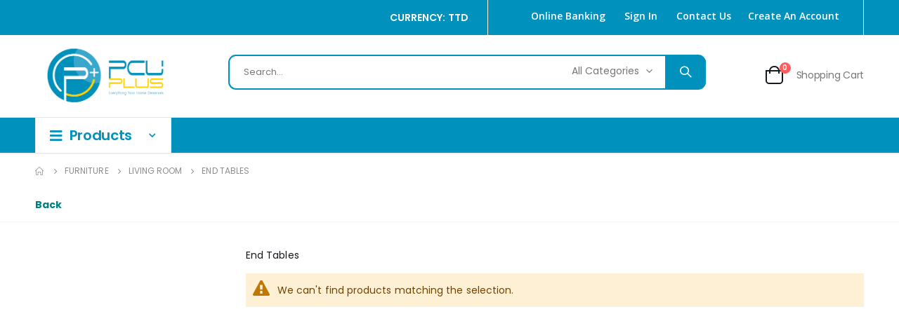

--- FILE ---
content_type: text/html; charset=UTF-8
request_url: https://shoppcuplus.com/furniture/living-room-furniture/end-tables.html
body_size: 14954
content:
<!doctype html>
<html lang="en">
    <head >
        <script>
    var LOCALE = 'en\u002DUS';
    var BASE_URL = 'https\u003A\u002F\u002Fshoppcuplus.com\u002F';
    var require = {
        'baseUrl': 'https\u003A\u002F\u002Fshoppcuplus.com\u002Fstatic\u002Fversion1746509313\u002Ffrontend\u002FSmartwave\u002Fporto_cpc\u002Fen_US'
    };</script>        <meta charset="utf-8"/>
<meta name="title" content="End Tables - Living Room - Furniture"/>
<meta name="robots" content="INDEX,FOLLOW"/>
<meta name="viewport" content="width=device-width, initial-scale=1, maximum-scale=1.0, user-scalable=no"/>
<meta name="format-detection" content="telephone=no"/>
<title>End Tables - Living Room - Furniture</title>
<link  rel="stylesheet" type="text/css"  media="all" href="https://shoppcuplus.com/static/version1746509313/frontend/Smartwave/porto_cpc/en_US/mage/calendar.css" />
<link  rel="stylesheet" type="text/css"  media="all" href="https://shoppcuplus.com/static/version1746509313/frontend/Smartwave/porto_cpc/en_US/Mageplaza_Blog/css/mpBlogIcon.css" />
<link  rel="stylesheet" type="text/css"  media="all" href="https://shoppcuplus.com/static/version1746509313/frontend/Smartwave/porto_cpc/en_US/css/styles-m.css" />
<link  rel="stylesheet" type="text/css"  media="all" href="https://shoppcuplus.com/static/version1746509313/frontend/Smartwave/porto_cpc/en_US/owl.carousel/assets/owl.carousel.css" />
<link  rel="stylesheet" type="text/css"  media="all" href="https://shoppcuplus.com/static/version1746509313/frontend/Smartwave/porto_cpc/en_US/fancybox/css/jquery.fancybox.css" />
<link  rel="stylesheet" type="text/css"  media="all" href="https://shoppcuplus.com/static/version1746509313/frontend/Smartwave/porto_cpc/en_US/icon-fonts/css/porto-icons-codes.css" />
<link  rel="stylesheet" type="text/css"  media="all" href="https://shoppcuplus.com/static/version1746509313/frontend/Smartwave/porto_cpc/en_US/simple-line-icons/css/simple-line-icons.css" />
<link  rel="stylesheet" type="text/css"  media="all" href="https://shoppcuplus.com/static/version1746509313/frontend/Smartwave/porto_cpc/en_US/icon-fonts/css/animation.css" />
<link  rel="stylesheet" type="text/css"  media="all" href="https://shoppcuplus.com/static/version1746509313/frontend/Smartwave/porto_cpc/en_US/font-awesome/css/font-awesome.min.css" />
<link  rel="stylesheet" type="text/css"  media="all" href="https://shoppcuplus.com/static/version1746509313/frontend/Smartwave/porto_cpc/en_US/Cpcommerce_DisplayUnit/css/display-unit.css" />
<link  rel="stylesheet" type="text/css"  media="all" href="https://shoppcuplus.com/static/version1746509313/frontend/Smartwave/porto_cpc/en_US/Cpcommerce_Slideshow/css/animate.min.css" />
<link  rel="stylesheet" type="text/css"  media="all" href="https://shoppcuplus.com/static/version1746509313/frontend/Smartwave/porto_cpc/en_US/Smartwave_Dailydeals/css/style.css" />
<link  rel="stylesheet" type="text/css"  media="all" href="https://shoppcuplus.com/static/version1746509313/frontend/Smartwave/porto_cpc/en_US/Cpcommerce_SubcategoryImages/css/subcategory.css" />
<link  rel="stylesheet" type="text/css"  media="screen and (min-width: 768px)" href="https://shoppcuplus.com/static/version1746509313/frontend/Smartwave/porto_cpc/en_US/css/styles-l.css" />
<link  rel="stylesheet" type="text/css"  media="print" href="https://shoppcuplus.com/static/version1746509313/frontend/Smartwave/porto_cpc/en_US/css/print.css" />
<script  type="text/javascript"  src="https://shoppcuplus.com/static/version1746509313/_cache/merged/26e315a8790cf286f2e0bfd23edf3884.js"></script>
<link  rel="stylesheet" type="text/css" href="//fonts.googleapis.com/css?family=Shadows+Into+Light" />
<link  rel="icon" type="image/x-icon" href="https://shoppcuplus.com/media/favicon/stores/1/PCU_favicon.jpg" />
<link  rel="shortcut icon" type="image/x-icon" href="https://shoppcuplus.com/media/favicon/stores/1/PCU_favicon.jpg" />
<!-- MSS -->
<!--jwnqNEMHROlVwF0aRH4wNq7h1RRnGf76-->        <link rel='stylesheet' href="//fonts.googleapis.com/css?family=Open+Sans%3A300%2C300italic%2C400%2C400italic%2C600%2C600italic%2C700%2C700italic%2C800%2C800italic&amp;v1&amp;subset=latin%2Clatin-ext" type="text/css" media="screen"/>
<link href="//fonts.googleapis.com/css?family=Oswald:300,400,500,600,700" rel="stylesheet">
<link href="//fonts.googleapis.com/css?family=Poppins:200,300,400,500,600,700,800" rel="stylesheet">
<link rel="stylesheet" href="//fonts.googleapis.com/css?family=Open+Sans%3A300%2C300italic%2C400%2C400italic%2C600%2C600italic%2C700%2C700italic%2C800%2C800italic&amp;v1&amp;subset=latin%2Clatin-ext" type="text/css" media="screen"/>
    <link rel="stylesheet" type="text/css" media="all" href="https://shoppcuplus.com/media/porto/web/bootstrap/css/bootstrap.optimized.min.css">
    <link rel="stylesheet" type="text/css" media="all" href="https://shoppcuplus.com/media/porto/web/css/animate.optimized.css">
<link rel="stylesheet" type="text/css" media="all" href="https://shoppcuplus.com/media/porto/web/css/header/type22.css">
<link rel="stylesheet" type="text/css" media="all" href="https://shoppcuplus.com/media/porto/web/css/custom.css">
<link rel="stylesheet" type="text/css" media="all" href="https://shoppcuplus.com/media/porto/configed_css/design_default.css">
<link rel="stylesheet" type="text/css" media="all" href="https://shoppcuplus.com/media/porto/configed_css/settings_default.css">
<script type="text/javascript">
var redirect_cart = false;
var porto_config = {
    paths: {
        'parallax': 'js/jquery.parallax.min',
        'owlcarousel': 'owl.carousel/owl.carousel',
        'floatelement': 'js/jquery.floatelement'
    },
    shim: {
        'owlcarousel': {
          deps: ['jquery']
        },
        'owlcarousel_thumbs': {
          deps: ['jquery','owlcarousel']
        },
        'floatelement': {
          deps: ['jquery']
        }
    }
};

require.config(porto_config);
</script>
<script type="text/javascript">
require([
    'jquery'
], function ($) {
    var scrolled = false;
    $(window).scroll(function(){
        if($(window).width()>=992){
            if(160<$(window).scrollTop() && !scrolled){
                $('.page-header:not(.sticky-header)').css("height",$('.page-header:not(.sticky-header)').height()+'px');
                $('.page-header').addClass("sticky-header");
                scrolled = true;
                if($(".page-header").hasClass("type1") || $(".page-header").hasClass("type2") || $(".page-header").hasClass("type6")) {
                  $('.page-header .minicart-wrapper').after('<div class="minicart-place hide"></div>');
                  var minicart = $('.page-header .minicart-wrapper').detach();
                  $('.page-header .navigation').append(minicart);

                                  }
                            }
            if(160>=$(window).scrollTop() && scrolled){
                $('.page-header.sticky-header').css("height",'auto');
                $('.page-header').removeClass("sticky-header");
                scrolled = false;
                if($(".page-header").hasClass("type1") || $(".page-header").hasClass("type2") || $(".page-header").hasClass("type6")) {
                  var minicart;
                  minicart = $('.page-header .navigation .minicart-wrapper').detach();
                  $('.minicart-place').after(minicart);
                  $('.minicart-place').remove();
                  $('.page-header .minicart-wrapper-moved').addClass("minicart-wrapper").removeClass("minicart-wrapper-moved").removeClass("hide");

                                  }
            }
        }
        if($('body').hasClass('mobile-sticky')) {
            if($(window).width()<=991){
                if(130<$(window).scrollTop() && !scrolled){
                  $('.page-header:not(.sticky-header)').css("height",$('.page-header:not(.sticky-header)').height()+'px');
                  $('.page-header').addClass("sticky-header");
                  scrolled = true;
                }
                if(130>=$(window).scrollTop() && scrolled){
                  $('.page-header.sticky-header').css("height",'auto');
                  $('.page-header').removeClass("sticky-header");
                  scrolled = false;
                }
            }
        }
    });
    $(window).resize(function(){
      var b_w = $(window).width();
      if(b_w <= 991){
        if($('.page-header .navigation .minicart-wrapper').length > 0) {
          var minicart;
          minicart = $('.page-header .navigation .minicart-wrapper').detach();
          $('.minicart-place').after(minicart);
          $('.minicart-place').remove();
          $('.page-header .minicart-wrapper-moved').addClass("minicart-wrapper").removeClass("minicart-wrapper-moved").removeClass("hide");
        }
      }
    });
});
</script>
<script type="text/javascript" src="//s7.addthis.com/js/300/addthis_widget.js#pubid=ra-58378513496862c5"></script>
    <script type="text/x-magento-init">
        {
            "*": {
                "Magento_PageCache/js/form-key-provider": {
                    "isPaginationCacheEnabled":
                        0                }
            }
        }
    </script>



    </head>
    <body data-container="body"
          data-mage-init='{"loaderAjax": {}, "loader": { "icon": "https://shoppcuplus.com/static/version1746509313/frontend/Smartwave/porto_cpc/en_US/images/loader-2.gif"}}'
        id="html-body" class="page-with-filter page-products categorypath-furniture-living-room-furniture-end-tables category-end-tables  layout-1220 wide mobile-sticky catalog-category-view page-layout-2columns-left">
        
<script type="text/x-magento-init">
    {
        "*": {
            "Magento_PageBuilder/js/widget-initializer": {
                "config": {"[data-content-type=\"slider\"][data-appearance=\"default\"]":{"Magento_PageBuilder\/js\/content-type\/slider\/appearance\/default\/widget":false},"[data-content-type=\"map\"]":{"Magento_PageBuilder\/js\/content-type\/map\/appearance\/default\/widget":false},"[data-content-type=\"row\"]":{"Magento_PageBuilder\/js\/content-type\/row\/appearance\/default\/widget":false},"[data-content-type=\"tabs\"]":{"Magento_PageBuilder\/js\/content-type\/tabs\/appearance\/default\/widget":false},"[data-content-type=\"slide\"]":{"Magento_PageBuilder\/js\/content-type\/slide\/appearance\/default\/widget":{"buttonSelector":".pagebuilder-slide-button","showOverlay":"hover","dataRole":"slide"}},"[data-content-type=\"banner\"]":{"Magento_PageBuilder\/js\/content-type\/banner\/appearance\/default\/widget":{"buttonSelector":".pagebuilder-banner-button","showOverlay":"hover","dataRole":"banner"}},"[data-content-type=\"buttons\"]":{"Magento_PageBuilder\/js\/content-type\/buttons\/appearance\/inline\/widget":false},"[data-content-type=\"products\"][data-appearance=\"carousel\"]":{"Magento_PageBuilder\/js\/content-type\/products\/appearance\/carousel\/widget":false}},
                "breakpoints": {"desktop":{"label":"Desktop","stage":true,"default":true,"class":"desktop-switcher","icon":"Magento_PageBuilder::css\/images\/switcher\/switcher-desktop.svg","conditions":{"min-width":"1024px"},"options":{"products":{"default":{"slidesToShow":"5"}}}},"tablet":{"conditions":{"max-width":"1024px","min-width":"768px"},"options":{"products":{"default":{"slidesToShow":"4"},"continuous":{"slidesToShow":"3"}}}},"mobile":{"label":"Mobile","stage":true,"class":"mobile-switcher","icon":"Magento_PageBuilder::css\/images\/switcher\/switcher-mobile.svg","media":"only screen and (max-width: 768px)","conditions":{"max-width":"768px","min-width":"640px"},"options":{"products":{"default":{"slidesToShow":"3"}}}},"mobile-small":{"conditions":{"max-width":"640px"},"options":{"products":{"default":{"slidesToShow":"2"},"continuous":{"slidesToShow":"1"}}}}}            }
        }
    }
</script>

<div class="cookie-status-message" id="cookie-status">
    The store will not work correctly in the case when cookies are disabled.</div>
<script type="text&#x2F;javascript">document.querySelector("#cookie-status").style.display = "none";</script>
<script type="text/x-magento-init">
    {
        "*": {
            "cookieStatus": {}
        }
    }
</script>

<script type="text/x-magento-init">
    {
        "*": {
            "mage/cookies": {
                "expires": null,
                "path": "\u002F",
                "domain": ".shoppcuplus.com",
                "secure": true,
                "lifetime": "3600"
            }
        }
    }
</script>
    <noscript>
        <div class="message global noscript">
            <div class="content">
                <p>
                    <strong>JavaScript seems to be disabled in your browser.</strong>
                    <span>
                        For the best experience on our site, be sure to turn on Javascript in your browser.                    </span>
                </p>
            </div>
        </div>
    </noscript>

<script>
    window.cookiesConfig = window.cookiesConfig || {};
    window.cookiesConfig.secure = true;
</script><script>    require.config({
        map: {
            '*': {
                wysiwygAdapter: 'mage/adminhtml/wysiwyg/tiny_mce/tinymceAdapter'
            }
        }
    });</script><script>    require.config({
        paths: {
            googleMaps: 'https\u003A\u002F\u002Fmaps.googleapis.com\u002Fmaps\u002Fapi\u002Fjs\u003Fv\u003D3\u0026key\u003D'
        },
        config: {
            'Magento_PageBuilder/js/utils/map': {
                style: '',
            },
            'Magento_PageBuilder/js/content-type/map/preview': {
                apiKey: '',
                apiKeyErrorMessage: 'You\u0020must\u0020provide\u0020a\u0020valid\u0020\u003Ca\u0020href\u003D\u0027https\u003A\u002F\u002Fshoppcuplus.com\u002Fadminhtml\u002Fsystem_config\u002Fedit\u002Fsection\u002Fcms\u002F\u0023cms_pagebuilder\u0027\u0020target\u003D\u0027_blank\u0027\u003EGoogle\u0020Maps\u0020API\u0020key\u003C\u002Fa\u003E\u0020to\u0020use\u0020a\u0020map.'
            },
            'Magento_PageBuilder/js/form/element/map': {
                apiKey: '',
                apiKeyErrorMessage: 'You\u0020must\u0020provide\u0020a\u0020valid\u0020\u003Ca\u0020href\u003D\u0027https\u003A\u002F\u002Fshoppcuplus.com\u002Fadminhtml\u002Fsystem_config\u002Fedit\u002Fsection\u002Fcms\u002F\u0023cms_pagebuilder\u0027\u0020target\u003D\u0027_blank\u0027\u003EGoogle\u0020Maps\u0020API\u0020key\u003C\u002Fa\u003E\u0020to\u0020use\u0020a\u0020map.'
            },
        }
    });</script><script>
    require.config({
        shim: {
            'Magento_PageBuilder/js/utils/map': {
                deps: ['googleMaps']
            }
        }
    });</script><script type="text/javascript">
require([
    'jquery',
    'themeSticky'
], function ($) {
  if(!$("body").hasClass("page-layout-1column") && !$("body").hasClass("account")) {
    $(".sidebar.sidebar-main .sidebar-content").themeSticky({
      autoInit: true,
      minWidth: 992,
      containerSelector: '.page-main .columns',
      autoFit: true,
      paddingOffsetBottom: 10,
      paddingOffsetTop: 60
    });
  }
});
</script>
<script type="text/javascript">
require([
    'jquery'
], function ($) {
  // sticky filter on mobile
    $(window).on('load', function(){
      if ($('.toolbar').length > 0) {
        var init_filter_sticky = function() {
          var $obj = $('#layer-product-list > .toolbar.toolbar-products,#layer-product-list .search.results > .toolbar.toolbar-products');

          if (!$obj.prev('.filter-placeholder').length) {
            $('<div class="filter-placeholder m-0"></div>').insertBefore($obj);
          }
          var sticky_height = 0;
          if($('.page-header.sticky-header').length > 0){
            sticky_height = $('.page-header.sticky-header .header-main').outerHeight();
          }
          var $ph = $obj.prev('.filter-placeholder'),
              scrollTop = $(window).scrollTop(),
              offset = sticky_height;
          if ($ph.offset().top <= scrollTop + offset) {
            $ph.css('height', $obj.outerHeight() + parseInt($obj.css('margin-bottom')));
            $obj.addClass('sticky').css('top', offset);
          } else {
            $ph.css('height', '');
            $obj.removeClass('sticky');
          }
        };
        if (window.innerWidth < 992) {
          window.removeEventListener('scroll', init_filter_sticky);
          window.addEventListener('scroll', init_filter_sticky, {passive: true});
          init_filter_sticky();
        }
        $(window).on('resize', function() {
          if (window.innerWidth < 992) {
            window.removeEventListener('scroll', init_filter_sticky);
            window.addEventListener('scroll', init_filter_sticky, {passive: true});
          }else{
            window.removeEventListener('scroll', init_filter_sticky);
            $('#layer-product-list > .toolbar.toolbar-products').removeClass('sticky').css('top', '').prev('.filter-placeholder').css('height', '');
          }
        });
      }
    });
    // filter popup events
		$(document).on('click', '.sidebar-toggle', function(e) {
			e.preventDefault();
			var $html = $('html');
      var $obj = $('.columns .mobile-sidebar');
      if (!$obj.parents().find('.sidebar-overlay').length) {

        $('<div class="sidebar-overlay"></div>').insertBefore($obj);
      }
      if($('#ln_overlay').length) {
        var Isloader = $('#ln_overlay').detach();
        if (!$obj.prev('#ln_overlay').length) {
          Isloader.insertBefore($obj);
        }
      }
			if ($html.hasClass('sidebar-opened')) {
				$html.removeClass('sidebar-opened');
				$('.sidebar-overlay').removeClass('active');
			} else {
				$html.addClass('sidebar-opened');
				$('.sidebar-overlay').addClass('active');
			}
		});

		$(document.body).on('click', '.sidebar-overlay', function() {
			$('html').removeClass('sidebar-opened');
			$('html').removeClass('filter-sidebar-opened');
			$(this).removeClass('active');
		});

		$(window).on('resize', function() {
			if (window.innerWidth > 991) {
				$('.sidebar-overlay').click();
			}
		});
});
</script>
<div class="page-wrapper"><header class="page-header type22" >
<div class="main-panel-top">
    <div class="container">
        <div class="main-panel-inner">
            <div class="panel wrapper">
              <div class="header-left">
                              </div>
              <div class="header-right">
                <div class="panel header">
                  
<div class="switcher currency switcher-currency">
	<span style='color: #fff; font-size: 12px;'>CURRENCY: TTD</span>
</div>
                                  </div>
                <span class="separator"></span>
                <div class="panel header show-icon-tablet">
                  <div class="top-links-icon">
                    <a href="javascript:;">Links</a>
                  </div>
                  <ul class="header links">    <li class="greet welcome" data-bind="scope: 'customer'">
        <!-- ko if: customer().fullname  -->
        <span class="logged-in"
              data-bind="text: new String('Welcome, %1!').replace('%1', customer().fullname)">
        </span>
        <!-- /ko -->
        <!-- ko ifnot: customer().fullname  -->
        <span class="not-logged-in"
              data-bind="html: ''"></span>
                <!-- /ko -->
    </li>
    <script type="text/x-magento-init">
    {
        "*": {
            "Magento_Ui/js/core/app": {
                "components": {
                    "customer": {
                        "component": "Magento_Customer/js/view/customer"
                    }
                }
            }
        }
    }
    </script>
<li><a href="https://mobicint.net/tto/login" target="_blank" id="idqZwfNFT2" >Online Banking</a></li><li class="item link compare hide" data-bind="scope: 'compareProducts'" data-role="compare-products-link">
    <a class="action compare" title="Compare Products"
       data-bind="attr: {'href': compareProducts().listUrl}, css: {'': !compareProducts().count}"
    >
    	<em class="porto-icon-chart hidden-xs"></em>
        Compare        (<span class="counter qty" data-bind="text: compareProducts().countCaption"></span>)
    </a>
</li>
<script type="text/x-magento-init">
{"[data-role=compare-products-link]": {"Magento_Ui/js/core/app": {"components":{"compareProducts":{"component":"Magento_Catalog\/js\/view\/compare-products"}}}}}
</script>
<li class="link authorization-link" data-label="or">
    <a href="https://shoppcuplus.com/customer/account/login/referer/aHR0cHM6Ly9zaG9wcGN1cGx1cy5jb20vZnVybml0dXJlL2xpdmluZy1yb29tLWZ1cm5pdHVyZS9lbmQtdGFibGVzLmh0bWw%2C/"        >Sign In</a>
</li>
<li><a href="https://shoppcuplus.com/contact">Contact Us</a></li><li><a href="https://shoppcuplus.com/customer/account/create/" id="id0mo73lMI" >Create an Account</a></li></ul>                </div>
                <span class="separator"></span>
                 
              </div>
            </div>
        </div>
    </div>
</div>
<div class="header-main">
  <div class="header content header-row">
    <div class="header-left">
      <span data-action="toggle-nav" class="action nav-toggle"><span>Toggle Nav</span></span>
          <a class="logo" href="https://shoppcuplus.com/" title="">
        <img src="https://shoppcuplus.com/media/logo/stores/1/PCU_Plus_Logo_with_Tagline_Horizontal.jpg"
             alt=""
             width="200"             height="90"        />
    </a>
      <div class="search-area show-icon-tablet">
        <a href="javascript:void(0);" class="search-toggle-icon"><span><i class="porto-icon-magnifier"></i></span></a>
        <div class="block block-search">
    <div class="block block-content">
        <form class="form minisearch" id="search_mini_form" action="https://shoppcuplus.com/catalogsearch/result/" method="get">
            <div class="field search">
                <div class="control">
                    <input id="search"
                           data-mage-init='{"quickSearch":{
                                "formSelector":"#search_mini_form",
                                "url":"https://shoppcuplus.com/search/ajax/suggest/",
                                "destinationSelector":"#search_autocomplete"}
                           }'
                           type="text"
                           name="q"
                           value=""
                           placeholder="Search..."
                           class="input-text"
                           maxlength="128"
                           role="combobox"
                           aria-haspopup="false"
                           aria-autocomplete="both"
                           autocomplete="off"/>
                    <div id="search_autocomplete" class="search-autocomplete"></div>
                    <div class="nested">
    <a class="action advanced" href="https://shoppcuplus.com/catalogsearch/advanced/" data-action="advanced-search">
        Advanced Search    </a>
</div>
            <div class="search-category" style="position:absolute; top: 0; right: 35px; width: 130px">
            <select id="mpsearch-category">
                                    <option value="0">All Categories</option>
                                    <option value="4">Home Appliances</option>
                                    <option value="5">- Refrigerators</option>
                                    <option value="7">- Freezers</option>
                                    <option value="6">- Washers</option>
                                    <option value="9">- Dryers</option>
                                    <option value="8">- Ranges & Cookers</option>
                                    <option value="10">- Microwaves</option>
                                    <option value="124">- Dishwashers</option>
                                    <option value="11">- Range Hoods</option>
                                    <option value="12">- Water Dispensers</option>
                                    <option value="13">Mini Appliances</option>
                                    <option value="14">- Kitchen</option>
                                    <option value="28">- Household</option>
                                    <option value="32">Electronics</option>
                                    <option value="35">- Televisions</option>
                                    <option value="34">- Audio</option>
                                    <option value="36">- Laptops & Tablets</option>
                                    <option value="133">- Accessories</option>
                                    <option value="37">Furniture</option>
                                    <option value="110">- Kitchen</option>
                                    <option value="38">- Dining Room</option>
                                    <option value="43">- Living Room</option>
                                    <option value="50">- Bedroom</option>
                                    <option value="58">- Outdoor</option>
                                    <option value="60">Sporting & Exercise Equip</option>
                                    <option value="61">- Spin Bikes</option>
                                    <option value="62">- Treadmills</option>
                                    <option value="63">- Ellipticals</option>
                                    <option value="65">- Bicycles & Accessories</option>
                                    <option value="132">- Other</option>
                                    <option value="64">Outdoor</option>
                                    <option value="66">- Power Equipment</option>
                                    <option value="74">- Garden</option>
                                    <option value="127">- Hand Tools</option>
                                    <option value="128">- Grills</option>
                                    <option value="130">- Other</option>
                                    <option value="80">Household Items</option>
                                    <option value="81">- Décor</option>
                                    <option value="89">- Kitchen & Dining</option>
                                    <option value="96">- Accessories</option>
                                    <option value="104">Personal</option>
                                    <option value="105">- Fragrances</option>
                                    <option value="114">- Watches</option>
                                    <option value="118">- Travel</option>
                                    <option value="131">- Toys </option>
                            </select>
        </div>
        <script src="https://shoppcuplus.com/media/mageplaza/search/default_0.js"></script>
            <script src="https://shoppcuplus.com/media/mageplaza/search/default_0_addition.js"></script>
    
    <div id="mpsearch-js" style="display: none;"></div>
    <script type="text/x-magento-init">
    {
        "#mpsearch-js": {
            "Mageplaza_Search/js/mpsearch":{
                "baseUrl": "https://shoppcuplus.com/",
                "baseImageUrl": "https://shoppcuplus.com/media/catalog/product/",
                "priceFormat": {"pattern":"TTD\u00a0%s","precision":2,"requiredPrecision":2,"decimalSymbol":".","groupSymbol":",","groupLength":3,"integerRequired":false},
                "displayInfo": ["price","image","description"],
                "isEnableSuggestion": "1",
                "sortBy": "new_products",
                "currencyRate": "1.0000",
                "lookupLimit": 10            }
        }
    }
    </script>
                </div>
            </div>
            <div class="actions">
                <button type="submit"
                        title="Search"
                        class="action search">
                    <span>Search</span>
                </button>
            </div>
        </form>
    </div>
</div>
      </div>
    </div>
    <div class="header-right">
      <div class="header-contact">
        <div class="custom-block"></div>        <a href="https://shoppcuplus.com/wishlist" class="wishlist" title="Wishlist"><i class="porto-icon-wishlist-2"></i></a>
        <a href="https://shoppcuplus.com/customer/account/" class="my-account" title="My Account"><i class="porto-icon-user-2"></i></a>
      </div>
      
<div data-block="minicart" class="minicart-wrapper cart-design-2">
    <a class="action showcart" href="https://shoppcuplus.com/checkout/cart/"
       data-bind="scope: 'minicart_content'">
       <i class="minicart-icon porto-icon-shopping-cart"></i>
        <span class="text">Cart</span>
        <span class="counter qty empty"
              data-bind="css: { empty: !!getCartParam('summary_count') == false }, blockLoader: isLoading">
            <span class="counter-number">
            <!-- ko if: getCartParam('summary_count') --><!-- ko text: getCartParam('summary_count') --><!-- /ko --><!-- /ko -->
            <!-- ko ifnot: getCartParam('summary_count') -->0<!-- /ko -->
            </span>
            <span class="counter-label">
                <!-- ko i18n: 'items' --><!-- /ko -->
            </span>
        </span>
    </a>
    <a class="showcart action-subtotal d-none" href="https://shoppcuplus.com/checkout/cart/"
       data-bind="scope: 'minicart_content'">
        <span class="cart-subtotal">
          Shopping Cart          <span class="cart-price">
            <span class="amount" data-bind="html: getCartParam('subtotal_incl_tax')">
              <!-- ko if: !getCartParam('subtotal_excl_tax') -->
                  <!-- ko i18n: '€ 0.00' --><!-- /ko -->
              <!-- /ko -->
            </span>
          </span>
        </span>
    </a>
            <div class="block block-minicart empty"
             data-role="dropdownDialog"
             data-mage-init='{"dropdownDialog":{
                "appendTo":"[data-block=minicart]",
                "triggerTarget":".showcart",
                "timeout": "2000",
                "closeOnMouseLeave": false,
                "closeOnEscape": true,
                "triggerClass":"active",
                "parentClass":"active",
                "buttons":[]}}'>
            <div id="minicart-content-wrapper" data-bind="scope: 'minicart_content'">
                <!-- ko template: getTemplate() --><!-- /ko -->
            </div>
        </div>
        <script>
        window.checkout = {"shoppingCartUrl":"https:\/\/shoppcuplus.com\/checkout\/cart\/","checkoutUrl":"https:\/\/shoppcuplus.com\/checkout\/","updateItemQtyUrl":"https:\/\/shoppcuplus.com\/checkout\/sidebar\/updateItemQty\/","removeItemUrl":"https:\/\/shoppcuplus.com\/checkout\/sidebar\/removeItem\/","imageTemplate":"Magento_Catalog\/product\/image_with_borders","baseUrl":"https:\/\/shoppcuplus.com\/","minicartMaxItemsVisible":5,"websiteId":"1","maxItemsToDisplay":10,"storeId":"1","storeGroupId":"1","customerLoginUrl":"https:\/\/shoppcuplus.com\/customer\/account\/login\/referer\/aHR0cHM6Ly9zaG9wcGN1cGx1cy5jb20vZnVybml0dXJlL2xpdmluZy1yb29tLWZ1cm5pdHVyZS9lbmQtdGFibGVzLmh0bWw%2C\/","isRedirectRequired":false,"autocomplete":"off","captcha":{"user_login":{"isCaseSensitive":false,"imageHeight":50,"imageSrc":"","refreshUrl":"https:\/\/shoppcuplus.com\/captcha\/refresh\/","isRequired":false,"timestamp":1764749751}}};
    </script>
    <script type="text/x-magento-init">
    {
        "[data-block='minicart']": {
            "Magento_Ui/js/core/app": {"components":{"minicart_content":{"children":{"subtotal.container":{"children":{"subtotal":{"children":{"subtotal.totals":{"config":{"display_cart_subtotal_incl_tax":1,"display_cart_subtotal_excl_tax":0,"template":"Magento_Tax\/checkout\/minicart\/subtotal\/totals"},"children":{"subtotal.totals.msrp":{"component":"Magento_Msrp\/js\/view\/checkout\/minicart\/subtotal\/totals","config":{"displayArea":"minicart-subtotal-hidden","template":"Magento_Msrp\/checkout\/minicart\/subtotal\/totals"}}},"component":"Magento_Tax\/js\/view\/checkout\/minicart\/subtotal\/totals"}},"component":"uiComponent","config":{"template":"Magento_Checkout\/minicart\/subtotal"}}},"component":"uiComponent","config":{"displayArea":"subtotalContainer"}},"item.renderer":{"component":"Magento_Checkout\/js\/view\/cart-item-renderer","config":{"displayArea":"defaultRenderer","template":"Magento_Checkout\/minicart\/item\/default"},"children":{"item.image":{"component":"Magento_Catalog\/js\/view\/image","config":{"template":"Magento_Catalog\/product\/image","displayArea":"itemImage"}},"checkout.cart.item.price.sidebar":{"component":"uiComponent","config":{"template":"Magento_Checkout\/minicart\/item\/price","displayArea":"priceSidebar"}}}},"extra_info":{"component":"uiComponent","config":{"displayArea":"extraInfo"}},"promotion":{"component":"uiComponent","config":{"displayArea":"promotion"}}},"config":{"itemRenderer":{"default":"defaultRenderer","simple":"defaultRenderer","virtual":"defaultRenderer"},"template":"Magento_Checkout\/minicart\/content"},"component":"Magento_Checkout\/js\/view\/minicart"}},"types":[]}        },
        "*": {
            "Magento_Ui/js/block-loader": "https://shoppcuplus.com/static/version1746509313/frontend/Smartwave/porto_cpc/en_US/images/loader-1.gif"
        }
    }
    </script>
</div>
    </div>
  </div>
</div>
<div class="header-bottom main-menu-wrap">
  <div class="header-row container">
    <div class="header-col header-left">
            <div id="main-toggle-menu" class="main-toggle-menu closed show-hover">
        <div class="menu-title closed">
          <div class="toggle"></div>        </div>
        <div class="toggle-menu-wrap side-nav-wrap">
              <div class="sections nav-sections">
                <div class="section-items nav-sections-items"
             data-mage-init='{"tabs":{"openedState":"active"}}'>
                                            <div class="section-item-title nav-sections-item-title"
                     data-role="collapsible">
                    <a class="nav-sections-item-switch"
                       data-toggle="switch" href="#store.menu">
                        Menu                    </a>
                </div>
                <div class="section-item-content nav-sections-item-content"
                     id="store.menu"
                     data-role="content">
                    
<nav class="navigation sw-megamenu side-megamenu" role="navigation">
    <ul>
        
    <li class="ui-menu-item level0">
        <a href="https://shoppcuplus.com/" class="level-top"><span>Home</span></a>
    </li>
<li class="ui-menu-item level0 fullwidth parent "><div class="open-children-toggle"></div><a href="https://shoppcuplus.com/large-appliances.html" class="level-top" title="Home Appliances"><span>Home Appliances</span></a><div class="level0 submenu"><div class="container"><div class="row"><ul class="subchildmenu col-md-12 mega-columns columns4"><li class="ui-menu-item level1 "><a href="https://shoppcuplus.com/large-appliances/refrigerators.html" title="Refrigerators"><span>Refrigerators</span></a></li><li class="ui-menu-item level1 "><a href="https://shoppcuplus.com/large-appliances/freezers.html" title="Freezers"><span>Freezers</span></a></li><li class="ui-menu-item level1 "><a href="https://shoppcuplus.com/large-appliances/washers.html" title="Washers"><span>Washers</span></a></li><li class="ui-menu-item level1 "><a href="https://shoppcuplus.com/large-appliances/dryers.html" title="Dryers"><span>Dryers</span></a></li><li class="ui-menu-item level1 "><a href="https://shoppcuplus.com/large-appliances/cookers.html" title="Ranges & Cookers"><span>Ranges & Cookers</span></a></li><li class="ui-menu-item level1 "><a href="https://shoppcuplus.com/large-appliances/dishwashers.html" title="Dishwashers"><span>Dishwashers</span></a></li><li class="ui-menu-item level1 "><a href="https://shoppcuplus.com/large-appliances/microwaves.html" title="Microwaves"><span>Microwaves</span></a></li><li class="ui-menu-item level1 "><a href="https://shoppcuplus.com/large-appliances/range-hoods.html" title="Range Hoods"><span>Range Hoods</span></a></li><li class="ui-menu-item level1 "><a href="https://shoppcuplus.com/large-appliances/water-dispensers.html" title="Water Dispensers"><span>Water Dispensers</span></a></li></ul></div></div></div></li><li class="ui-menu-item level0 fullwidth parent "><div class="open-children-toggle"></div><a href="https://shoppcuplus.com/mini-appliances.html" class="level-top" title="Mini Appliances"><span>Mini Appliances</span></a><div class="level0 submenu"><div class="container"><div class="row"><ul class="subchildmenu col-md-12 mega-columns columns4"><li class="ui-menu-item level1 parent "><div class="open-children-toggle"></div><a href="https://shoppcuplus.com/mini-appliances/kitchen.html" title="Kitchen"><span>Kitchen</span></a><ul class="subchildmenu "><li class="ui-menu-item level2 "><a href="https://shoppcuplus.com/mini-appliances/kitchen/cuisinart.html" title="Cuisinart"><span>Cuisinart</span></a></li><li class="ui-menu-item level2 "><a href="https://shoppcuplus.com/mini-appliances/kitchen/kitchenaid.html" title="KitchenAid"><span>KitchenAid</span></a></li><li class="ui-menu-item level2 "><a href="https://shoppcuplus.com/mini-appliances/kitchen/kettles.html" title="Kettles"><span>Kettles</span></a></li><li class="ui-menu-item level2 "><a href="https://shoppcuplus.com/mini-appliances/kitchen/food-processors.html" title="Food Processors"><span>Food Processors</span></a></li><li class="ui-menu-item level2 "><a href="https://shoppcuplus.com/mini-appliances/kitchen/juice-extractors.html" title="Juice Extractors"><span>Juice Extractors</span></a></li><li class="ui-menu-item level2 "><a href="https://shoppcuplus.com/mini-appliances/kitchen/food-steamers.html" title="Food Steamers"><span>Food Steamers</span></a></li><li class="ui-menu-item level2 "><a href="https://shoppcuplus.com/mini-appliances/kitchen/slow-cookers.html" title="Cookers"><span>Cookers</span></a></li><li class="ui-menu-item level2 "><a href="https://shoppcuplus.com/mini-appliances/kitchen/blenders.html" title="Blenders"><span>Blenders</span></a></li><li class="ui-menu-item level2 "><a href="https://shoppcuplus.com/mini-appliances/kitchen/bread-makers.html" title="Bread Makers"><span>Bread Makers</span></a></li><li class="ui-menu-item level2 "><a href="https://shoppcuplus.com/mini-appliances/kitchen/toasters.html" title="Toasters"><span>Toasters</span></a></li><li class="ui-menu-item level2 "><a href="https://shoppcuplus.com/mini-appliances/kitchen/toaster-convection-ovens.html" title="Toaster/Convection Ovens"><span>Toaster/Convection Ovens</span></a></li><li class="ui-menu-item level2 "><a href="https://shoppcuplus.com/mini-appliances/kitchen/mixers.html" title="Mixers"><span>Mixers</span></a></li><li class="ui-menu-item level2 "><a href="https://shoppcuplus.com/mini-appliances/kitchen/air-fryers.html" title="Fryers"><span>Fryers</span></a></li><li class="ui-menu-item level2 "><a href="https://shoppcuplus.com/mini-appliances/kitchen/waffle-makers.html" title="Waffle Makers"><span>Waffle Makers</span></a></li><li class="ui-menu-item level2 "><a href="https://shoppcuplus.com/mini-appliances/kitchen/indoor-grills.html" title="Indoor Grills"><span>Indoor Grills</span></a></li><li class="ui-menu-item level2 "><a href="https://shoppcuplus.com/mini-appliances/kitchen/sewing-machines-sergers.html" title="Other"><span>Other</span></a></li></ul></li><li class="ui-menu-item level1 parent "><div class="open-children-toggle"></div><a href="https://shoppcuplus.com/mini-appliances/household.html" title="Household"><span>Household</span></a><ul class="subchildmenu "><li class="ui-menu-item level2 "><a href="https://shoppcuplus.com/mini-appliances/household/vacuums.html" title="Vacuums"><span>Vacuums</span></a></li><li class="ui-menu-item level2 "><a href="https://shoppcuplus.com/mini-appliances/household/irons-ironing-boards.html" title="Ironing"><span>Ironing</span></a></li><li class="ui-menu-item level2 "><a href="https://shoppcuplus.com/mini-appliances/household/fans.html" title="Fans"><span>Fans</span></a></li></ul></li></ul></div></div></div></li><li class="ui-menu-item level0 fullwidth parent "><div class="open-children-toggle"></div><a href="https://shoppcuplus.com/furniture.html" class="level-top" title="Furniture"><span>Furniture</span></a><div class="level0 submenu"><div class="container"><div class="row"><ul class="subchildmenu col-md-12 mega-columns columns4"><li class="ui-menu-item level1 "><a href="https://shoppcuplus.com/furniture/kitchen.html" title="Kitchen"><span>Kitchen</span></a></li><li class="ui-menu-item level1 parent "><div class="open-children-toggle"></div><a href="https://shoppcuplus.com/furniture/dining-room-furniture.html" title="Dining Room"><span>Dining Room</span></a><ul class="subchildmenu "><li class="ui-menu-item level2 "><a href="https://shoppcuplus.com/furniture/dining-room-furniture/dining-sets.html" title="Dining Sets"><span>Dining Sets</span></a></li><li class="ui-menu-item level2 "><a href="https://shoppcuplus.com/furniture/dining-room-furniture/hutches-display-units.html" title="Hutches & Display Units"><span>Hutches & Display Units</span></a></li><li class="ui-menu-item level2 "><a href="https://shoppcuplus.com/furniture/dining-room-furniture/bar-stools.html" title="Bar Stools"><span>Bar Stools</span></a></li><li class="ui-menu-item level2 "><a href="https://shoppcuplus.com/furniture/dining-room-furniture/tables.html" title="Tables"><span>Tables</span></a></li></ul></li><li class="ui-menu-item level1 parent "><div class="open-children-toggle"></div><a href="https://shoppcuplus.com/furniture/living-room-furniture.html" title="Living Room"><span>Living Room</span></a><ul class="subchildmenu "><li class="ui-menu-item level2 "><a href="https://shoppcuplus.com/furniture/living-room-furniture/living-room-sets.html" title="Living Room Sets"><span>Living Room Sets</span></a></li><li class="ui-menu-item level2 "><a href="https://shoppcuplus.com/furniture/living-room-furniture/recliners.html" title="Recliners"><span>Recliners</span></a></li><li class="ui-menu-item level2 "><a href="https://shoppcuplus.com/furniture/living-room-furniture/coffee-tables.html" title="Coffee Tables"><span>Coffee Tables</span></a></li><li class="ui-menu-item level2 "><a href="https://shoppcuplus.com/furniture/living-room-furniture/end-tables.html" title="End Tables"><span>End Tables</span></a></li><li class="ui-menu-item level2 "><a href="https://shoppcuplus.com/furniture/living-room-furniture/occasional-tables.html" title="Television Stands"><span>Television Stands</span></a></li></ul></li><li class="ui-menu-item level1 parent "><div class="open-children-toggle"></div><a href="https://shoppcuplus.com/furniture/bedroom-furniture.html" title="Bedroom"><span>Bedroom</span></a><ul class="subchildmenu "><li class="ui-menu-item level2 "><a href="https://shoppcuplus.com/furniture/bedroom-furniture/bedroom-sets.html" title="Beds"><span>Beds</span></a></li><li class="ui-menu-item level2 "><a href="https://shoppcuplus.com/furniture/bedroom-furniture/divans-mattresses.html" title="Divans & Mattresses"><span>Divans & Mattresses</span></a></li><li class="ui-menu-item level2 "><a href="https://shoppcuplus.com/furniture/bedroom-furniture/night-stands.html" title="Night Stands"><span>Night Stands</span></a></li><li class="ui-menu-item level2 "><a href="https://shoppcuplus.com/furniture/bedroom-furniture/wardrobes.html" title="Wardrobes"><span>Wardrobes</span></a></li><li class="ui-menu-item level2 "><a href="https://shoppcuplus.com/furniture/bedroom-furniture/chests.html" title="Dressers & Chests"><span>Dressers & Chests</span></a></li></ul></li><li class="ui-menu-item level1 parent "><div class="open-children-toggle"></div><a href="https://shoppcuplus.com/furniture/outdoor.html" title="Outdoor"><span>Outdoor</span></a><ul class="subchildmenu "><li class="ui-menu-item level2 "><a href="https://shoppcuplus.com/furniture/outdoor/patio-porch-sets.html" title="Patio/Porch Sets"><span>Patio/Porch Sets</span></a></li></ul></li></ul></div></div></div></li><li class="ui-menu-item level0 fullwidth parent "><div class="open-children-toggle"></div><a href="https://shoppcuplus.com/electronics.html" class="level-top" title="Electronics"><span>Electronics</span></a><div class="level0 submenu"><div class="container"><div class="row"><ul class="subchildmenu col-md-12 mega-columns columns4"><li class="ui-menu-item level1 "><a href="https://shoppcuplus.com/electronics/televisions.html" title="Televisions"><span>Televisions</span></a></li><li class="ui-menu-item level1 "><a href="https://shoppcuplus.com/electronics/audio-equipment-accesss.html" title="Audio"><span>Audio</span></a></li><li class="ui-menu-item level1 "><a href="https://shoppcuplus.com/electronics/laptops-tablets.html" title="Laptops & Tablets"><span>Laptops & Tablets</span></a></li><li class="ui-menu-item level1 "><a href="https://shoppcuplus.com/electronics/accessories.html" title="Accessories"><span>Accessories</span></a></li></ul></div></div></div></li><li class="ui-menu-item level0 fullwidth parent "><div class="open-children-toggle"></div><a href="https://shoppcuplus.com/household-items.html" class="level-top" title="Household Items"><span>Household Items</span></a><div class="level0 submenu"><div class="container"><div class="row"><ul class="subchildmenu col-md-12 mega-columns columns4"><li class="ui-menu-item level1 parent "><div class="open-children-toggle"></div><a href="https://shoppcuplus.com/household-items/decor.html" title="Décor"><span>Décor</span></a><ul class="subchildmenu "><li class="ui-menu-item level2 "><a href="https://shoppcuplus.com/household-items/decor/wall-decor.html" title="Wall Décor"><span>Wall Décor</span></a></li><li class="ui-menu-item level2 "><a href="https://shoppcuplus.com/household-items/decor/vases.html" title="Vases"><span>Vases</span></a></li><li class="ui-menu-item level2 "><a href="https://shoppcuplus.com/household-items/decor/lamps.html" title="Lamps"><span>Lamps</span></a></li><li class="ui-menu-item level2 "><a href="https://shoppcuplus.com/household-items/decor/clocks.html" title="Clocks"><span>Clocks</span></a></li><li class="ui-menu-item level2 "><a href="https://shoppcuplus.com/household-items/decor/accents.html" title="Accents"><span>Accents</span></a></li><li class="ui-menu-item level2 "><a href="https://shoppcuplus.com/household-items/decor/candle-holders.html" title="Candle Holders"><span>Candle Holders</span></a></li></ul></li><li class="ui-menu-item level1 parent "><div class="open-children-toggle"></div><a href="https://shoppcuplus.com/household-items/kitchen-dining.html" title="Kitchen & Dining"><span>Kitchen & Dining</span></a><ul class="subchildmenu "><li class="ui-menu-item level2 "><a href="https://shoppcuplus.com/household-items/kitchen-dining/cookware.html" title="Cookware"><span>Cookware</span></a></li><li class="ui-menu-item level2 "><a href="https://shoppcuplus.com/household-items/kitchen-dining/dinnerware.html" title="Dinnerware"><span>Dinnerware</span></a></li><li class="ui-menu-item level2 "><a href="https://shoppcuplus.com/household-items/kitchen-dining/drinkware.html" title="Drinkware"><span>Drinkware</span></a></li><li class="ui-menu-item level2 "><a href="https://shoppcuplus.com/household-items/kitchen-dining/bakeware.html" title="Bakeware"><span>Bakeware</span></a></li><li class="ui-menu-item level2 "><a href="https://shoppcuplus.com/household-items/kitchen-dining/storage-containers.html" title="Storage & Containers"><span>Storage & Containers</span></a></li><li class="ui-menu-item level2 "><a href="https://shoppcuplus.com/household-items/kitchen-dining/cutlery.html" title="Cutlery"><span>Cutlery</span></a></li></ul></li><li class="ui-menu-item level1 parent "><div class="open-children-toggle"></div><a href="https://shoppcuplus.com/household-items/accessories.html" title="Accessories"><span>Accessories</span></a><ul class="subchildmenu "><li class="ui-menu-item level2 "><a href="https://shoppcuplus.com/household-items/accessories/bathroom-sets.html" title="Bathroom"><span>Bathroom</span></a></li><li class="ui-menu-item level2 "><a href="https://shoppcuplus.com/household-items/accessories/voltage-protectors.html" title="Other"><span>Other</span></a></li><li class="ui-menu-item level2 "><a href="https://shoppcuplus.com/household-items/accessories/kitchen-sets.html" title="Kitchen"><span>Kitchen</span></a></li><li class="ui-menu-item level2 "><a href="https://shoppcuplus.com/household-items/accessories/sheets-sets.html" title="Bedding"><span>Bedding</span></a></li></ul></li></ul></div></div></div></li><li class="ui-menu-item level0 fullwidth parent "><div class="open-children-toggle"></div><a href="https://shoppcuplus.com/sporting-exercise.html" class="level-top" title="Sporting & Exercise Equip"><span>Sporting & Exercise Equip</span></a><div class="level0 submenu"><div class="container"><div class="row"><ul class="subchildmenu col-md-12 mega-columns columns4"><li class="ui-menu-item level1 "><a href="https://shoppcuplus.com/sporting-exercise/spin-bikes.html" title="Spin Bikes"><span>Spin Bikes</span></a></li><li class="ui-menu-item level1 "><a href="https://shoppcuplus.com/sporting-exercise/treadmills.html" title="Treadmills"><span>Treadmills</span></a></li><li class="ui-menu-item level1 "><a href="https://shoppcuplus.com/sporting-exercise/ellipticals.html" title="Ellipticals"><span>Ellipticals</span></a></li><li class="ui-menu-item level1 "><a href="https://shoppcuplus.com/sporting-exercise/other.html" title="Other"><span>Other</span></a></li><li class="ui-menu-item level1 "><a href="https://shoppcuplus.com/sporting-exercise/bicycles.html" title="Bicycles & Accessories"><span>Bicycles & Accessories</span></a></li></ul></div></div></div></li><li class="ui-menu-item level0 fullwidth parent "><div class="open-children-toggle"></div><a href="https://shoppcuplus.com/outdoor.html" class="level-top" title="Outdoor"><span>Outdoor</span></a><div class="level0 submenu"><div class="container"><div class="row"><ul class="subchildmenu col-md-12 mega-columns columns4"><li class="ui-menu-item level1 parent "><div class="open-children-toggle"></div><a href="https://shoppcuplus.com/outdoor/power-equipment.html" title="Power Equipment"><span>Power Equipment</span></a><ul class="subchildmenu "><li class="ui-menu-item level2 "><a href="https://shoppcuplus.com/outdoor/power-equipment/power-washers.html" title="Power Washers"><span>Power Washers</span></a></li><li class="ui-menu-item level2 "><a href="https://shoppcuplus.com/outdoor/power-equipment/lawn-mowers.html" title="Lawn Mowers"><span>Lawn Mowers</span></a></li><li class="ui-menu-item level2 "><a href="https://shoppcuplus.com/outdoor/power-equipment/water-pumps.html" title="Water Pumps"><span>Water Pumps</span></a></li><li class="ui-menu-item level2 "><a href="https://shoppcuplus.com/outdoor/power-equipment/water-heaters.html" title="Water Heaters"><span>Water Heaters</span></a></li><li class="ui-menu-item level2 "><a href="https://shoppcuplus.com/outdoor/power-equipment/brushcutters-accessorie.html" title="Brushcutters & Accessorie"><span>Brushcutters & Accessorie</span></a></li><li class="ui-menu-item level2 "><a href="https://shoppcuplus.com/outdoor/power-equipment/chainsaws.html" title="Chainsaws"><span>Chainsaws</span></a></li><li class="ui-menu-item level2 "><a href="https://shoppcuplus.com/outdoor/power-equipment/hedge-trimmers.html" title="Hedge Trimmers"><span>Hedge Trimmers</span></a></li><li class="ui-menu-item level2 "><a href="https://shoppcuplus.com/outdoor/power-equipment/blowers.html" title="Blowers"><span>Blowers</span></a></li><li class="ui-menu-item level2 "><a href="https://shoppcuplus.com/outdoor/power-equipment/other.html" title="Other"><span>Other</span></a></li></ul></li><li class="ui-menu-item level1 parent "><div class="open-children-toggle"></div><a href="https://shoppcuplus.com/outdoor/garden.html" title="Garden"><span>Garden</span></a><ul class="subchildmenu "><li class="ui-menu-item level2 "><a href="https://shoppcuplus.com/outdoor/garden/potting-seedling-mix.html" title="Potting & Seedling Mix"><span>Potting & Seedling Mix</span></a></li><li class="ui-menu-item level2 "><a href="https://shoppcuplus.com/outdoor/garden/fertilizers.html" title="Fertilizers"><span>Fertilizers</span></a></li><li class="ui-menu-item level2 "><a href="https://shoppcuplus.com/outdoor/garden/seeds.html" title="Seeds"><span>Seeds</span></a></li><li class="ui-menu-item level2 "><a href="https://shoppcuplus.com/outdoor/garden/sprayers.html" title="Sprayers"><span>Sprayers</span></a></li><li class="ui-menu-item level2 "><a href="https://shoppcuplus.com/outdoor/garden/plant-pots.html" title="Plant Pots"><span>Plant Pots</span></a></li></ul></li><li class="ui-menu-item level1 "><a href="https://shoppcuplus.com/outdoor/hand-tools.html" title="Hand Tools"><span>Hand Tools</span></a></li><li class="ui-menu-item level1 "><a href="https://shoppcuplus.com/outdoor/grills.html" title="Grills"><span>Grills</span></a></li><li class="ui-menu-item level1 "><a href="https://shoppcuplus.com/outdoor/other.html" title="Other"><span>Other</span></a></li></ul></div></div></div></li><li class="ui-menu-item level0 fullwidth parent "><div class="open-children-toggle"></div><a href="https://shoppcuplus.com/personal.html" class="level-top" title="Personal"><span>Personal</span></a><div class="level0 submenu"><div class="container"><div class="row"><ul class="subchildmenu col-md-12 mega-columns columns4"><li class="ui-menu-item level1 parent "><div class="open-children-toggle"></div><a href="https://shoppcuplus.com/personal/travel.html" title="Travel"><span>Travel</span></a><ul class="subchildmenu "><li class="ui-menu-item level2 "><a href="https://shoppcuplus.com/personal/travel/baby-diaper-bags.html" title="Baby Diaper Bags"><span>Baby Diaper Bags</span></a></li><li class="ui-menu-item level2 "><a href="https://shoppcuplus.com/personal/travel/baby-travel-systems.html" title="Baby Travel Systems"><span>Baby Travel Systems</span></a></li><li class="ui-menu-item level2 "><a href="https://shoppcuplus.com/personal/travel/handbags.html" title="Handbags"><span>Handbags</span></a></li><li class="ui-menu-item level2 "><a href="https://shoppcuplus.com/personal/travel/luggages.html" title="Luggages"><span>Luggages</span></a></li></ul></li><li class="ui-menu-item level1 parent "><div class="open-children-toggle"></div><a href="https://shoppcuplus.com/personal/fragrances.html" title="Fragrances"><span>Fragrances</span></a><ul class="subchildmenu "><li class="ui-menu-item level2 "><a href="https://shoppcuplus.com/personal/fragrances/men-s-fragrance.html" title="Men's Fragrance"><span>Men's Fragrance</span></a></li><li class="ui-menu-item level2 "><a href="https://shoppcuplus.com/personal/fragrances/women-s-fragrance.html" title="Women's Fragrance"><span>Women's Fragrance</span></a></li><li class="ui-menu-item level2 "><a href="https://shoppcuplus.com/personal/fragrances/children-s-fragrance.html" title="Children's Fragrance"><span>Children's Fragrance</span></a></li></ul></li><li class="ui-menu-item level1 parent "><div class="open-children-toggle"></div><a href="https://shoppcuplus.com/personal/watches.html" title="Watches"><span>Watches</span></a><ul class="subchildmenu "><li class="ui-menu-item level2 "><a href="https://shoppcuplus.com/personal/watches/women-s-watches.html" title="Women's Watches"><span>Women's Watches</span></a></li><li class="ui-menu-item level2 "><a href="https://shoppcuplus.com/personal/watches/men-s-watches.html" title="Men's Watches"><span>Men's Watches</span></a></li><li class="ui-menu-item level2 "><a href="https://shoppcuplus.com/personal/watches/children-s-watches.html" title="Children's Watches"><span>Children's Watches</span></a></li></ul></li><li class="ui-menu-item level1 "><a href="https://shoppcuplus.com/personal/toys.html" title="Toys "><span>Toys </span></a></li></ul></div></div></div></li>    </ul>
</nav>

<script type="text/javascript">
    require([
        'jquery',
        'Smartwave_Megamenu/js/sw_megamenu'
    ], function ($) {
        $(".sw-megamenu").swMegamenu();
    });
</script>
                </div>
                                            <div class="section-item-title nav-sections-item-title"
                     data-role="collapsible">
                    <a class="nav-sections-item-switch"
                       data-toggle="switch" href="#store.links">
                        Account                    </a>
                </div>
                <div class="section-item-content nav-sections-item-content"
                     id="store.links"
                     data-role="content">
                    <!-- Account links -->                </div>
                                            <div class="section-item-title nav-sections-item-title"
                     data-role="collapsible">
                    <a class="nav-sections-item-switch"
                       data-toggle="switch" href="#store.settings">
                        Settings                    </a>
                </div>
                <div class="section-item-content nav-sections-item-content"
                     id="store.settings"
                     data-role="content">
                    
<div class="switcher currency switcher-currency">
	<span style='color: #fff; font-size: 12px;'>CURRENCY: TTD</span>
</div>
                </div>
                    </div>
    </div>
        </div>
      </div>
      <div class="second-menu-block">
        <div class="sections nav-sections">
          <nav class="navigation sw-megamenu ">
                      </nav>
        </div>
      </div>
    </div>
    <div class="header-col header-right">
          </div>
  </div>
  <script type="text/javascript">
    require([
        'jquery'
    ], function ($) {
      $('<div class="close-menu-handler"></div>').appendTo(".page-wrapper");
      $('#main-toggle-menu:not(.show-hover) .menu-title').on('click', function() {
        var $toggle_menu = $(this).parent();
        var $this = $(this);

        console.log($this.hasClass('closed'));

        if ($this.hasClass('closed')) {
          $this.removeClass('closed');
          $('.close-menu-handler').css("display", "block");
          setTimeout(() => { $('.close-menu-handler').css("opacity", "100"); }, 50);
          $toggle_menu.removeClass('closed');
          $toggle_menu.find('.toggle-menu-wrap').stop().slideDown(400, function() {
            $(this).attr('style', '').show();
          });
          if ($('#main-toggle-menu').length) {
            if ($('#main-toggle-menu').hasClass('show-always')) {
              $('#main-toggle-menu').data('show-always', true);
              $('#main-toggle-menu').removeClass('show-always');
            }
          }
        } else {
          scrolled = false;
          $this.addClass('closed');
          $('.close-menu-handler').css("opacity", "0");
          setTimeout(() => { $('.close-menu-handler').css("display", "none"); }, 200);
          $toggle_menu.addClass('closed');
          $toggle_menu.find('.toggle-menu-wrap').stop().slideUp(400, function() {
            $(this).attr('style', '').hide();
          });
        }
      });

      $('.close-menu-handler').on('click', () => {
        if (!$('#main-toggle-menu').hasClass('closed')) {
          $('#main-toggle-menu .menu-title').trigger('click');
        }
      });

      //console.log($('.close-menu-handler'));

      /* all CSS needed for this to work: */
      /*
        .close-menu-handler {
            display: none;
            opacity: 0;
            position: fixed;
            top: 0;
            left: 0;
            background-color: rgba(34,37,41,.3);
            width: 100vw;
            height: 100vh;
            z-index: 1000;
            transition: .2s;
        }
        .main-toggle-menu:not(.closed):not(.show-hover)::before { display: none !important; }
        .main-toggle-menu .menu-title { z-index: 1001; }
        .main-toggle-menu .toggle-menu-wrap { z-index: 1002; }
      */
    });
  </script>
</div>
</header>
<div class="breadcrumbs">
    <ul class="items">
                    <li class="item home">
                            <a href="https://shoppcuplus.com/"
                   title="Go to Home Page">
                    Home                </a>
                        </li>
                    <li class="item category37">
                            <a href="https://shoppcuplus.com/furniture.html"
                   title="">
                    Furniture                </a>
                        </li>
                    <li class="item category43">
                            <a href="https://shoppcuplus.com/furniture/living-room-furniture.html"
                   title="">
                    Living Room                </a>
                        </li>
                    <li class="item category48">
                            <strong>End Tables</strong>
                        </li>
            </ul>
        <div class='breadcrumbs' style='max-width: 1200px; margin: auto; font-weight: bold; color: teal !important;'>
        <div>
            <a class="items action back" href="javascript:history.back()" style='max-width: 50px;'>Back</a>
        </div>
        
    </div>
</div>



<main id="maincontent" class="page-main"><a id="contentarea" tabindex="-1"></a>
<div class="page-title-wrapper">
    <h1 class="page-title"
         id="page-title-heading"                     aria-labelledby="page-title-heading&#x20;toolbar-amount"
        >
        <span class="base" data-ui-id="page-title-wrapper" >End Tables</span>    </h1>
    </div>
<div class="page messages"><div data-placeholder="messages"></div>
<div data-bind="scope: 'messages'">
    <!-- ko if: cookieMessages && cookieMessages.length > 0 -->
    <div aria-atomic="true" role="alert" data-bind="foreach: { data: cookieMessages, as: 'message' }" class="messages">
        <div data-bind="attr: {
            class: 'message-' + message.type + ' ' + message.type + ' message',
            'data-ui-id': 'message-' + message.type
        }">
            <div data-bind="html: $parent.prepareMessageForHtml(message.text)"></div>
        </div>
    </div>
    <!-- /ko -->

    <!-- ko if: messages().messages && messages().messages.length > 0 -->
    <div aria-atomic="true" role="alert" class="messages" data-bind="foreach: {
        data: messages().messages, as: 'message'
    }">
        <div data-bind="attr: {
            class: 'message-' + message.type + ' ' + message.type + ' message',
            'data-ui-id': 'message-' + message.type
        }">
            <div data-bind="html: $parent.prepareMessageForHtml(message.text)"></div>
        </div>
    </div>
    <!-- /ko -->
</div>
<script type="text/x-magento-init">
    {
        "*": {
            "Magento_Ui/js/core/app": {
                "components": {
                        "messages": {
                            "component": "Magento_Theme/js/view/messages"
                        }
                    }
                }
            }
    }
</script>
</div><div class="columns"><div class="column main"><input name="form_key" type="hidden" value="eJAlIFNms3p37gCw" /><div id="authenticationPopup" data-bind="scope:'authenticationPopup', style: {display: 'none'}">
        <script>window.authenticationPopup = {"autocomplete":"off","customerRegisterUrl":"https:\/\/shoppcuplus.com\/customer\/account\/create\/","customerForgotPasswordUrl":"https:\/\/shoppcuplus.com\/customer\/account\/forgotpassword\/","baseUrl":"https:\/\/shoppcuplus.com\/","customerLoginUrl":"https:\/\/shoppcuplus.com\/customer\/ajax\/login\/"}</script>    <!-- ko template: getTemplate() --><!-- /ko -->
        <script type="text/x-magento-init">
        {
            "#authenticationPopup": {
                "Magento_Ui/js/core/app": {"components":{"authenticationPopup":{"component":"Magento_Customer\/js\/view\/authentication-popup","children":{"messages":{"component":"Magento_Ui\/js\/view\/messages","displayArea":"messages"},"captcha":{"component":"Magento_Captcha\/js\/view\/checkout\/loginCaptcha","displayArea":"additional-login-form-fields","formId":"user_login","configSource":"checkout"},"recaptcha":{"component":"Magento_ReCaptchaFrontendUi\/js\/reCaptcha","displayArea":"additional-login-form-fields","reCaptchaId":"recaptcha-popup-login","settings":{"rendering":{"sitekey":"6Lcr6QkdAAAAAO1OUExOy94ld2w1WMejQ1lBF0R1","badge":"inline","size":"invisible","theme":"light","hl":""},"invisible":true}}}}}}            },
            "*": {
                "Magento_Ui/js/block-loader": "https\u003A\u002F\u002Fshoppcuplus.com\u002Fstatic\u002Fversion1746509313\u002Ffrontend\u002FSmartwave\u002Fporto_cpc\u002Fen_US\u002Fimages\u002Floader\u002D1.gif"
                            }
        }
    </script>
</div>
<script type="text/x-magento-init">
    {
        "*": {
            "Magento_Customer/js/section-config": {
                "sections": {"stores\/store\/switch":["*"],"stores\/store\/switchrequest":["*"],"directory\/currency\/switch":["*"],"*":["messages"],"customer\/account\/logout":["*","recently_viewed_product","recently_compared_product","persistent"],"customer\/account\/loginpost":["*"],"customer\/account\/createpost":["*"],"customer\/account\/editpost":["*"],"customer\/ajax\/login":["checkout-data","cart","captcha"],"catalog\/product_compare\/add":["compare-products"],"catalog\/product_compare\/remove":["compare-products"],"catalog\/product_compare\/clear":["compare-products"],"sales\/guest\/reorder":["cart"],"sales\/order\/reorder":["cart"],"checkout\/cart\/add":["cart","directory-data"],"checkout\/cart\/delete":["cart"],"checkout\/cart\/updatepost":["cart"],"checkout\/cart\/updateitemoptions":["cart"],"checkout\/cart\/couponpost":["cart"],"checkout\/cart\/estimatepost":["cart"],"checkout\/cart\/estimateupdatepost":["cart"],"checkout\/onepage\/saveorder":["cart","checkout-data","last-ordered-items"],"checkout\/sidebar\/removeitem":["cart"],"checkout\/sidebar\/updateitemqty":["cart"],"rest\/*\/v1\/carts\/*\/payment-information":["cart","last-ordered-items","captcha","instant-purchase"],"rest\/*\/v1\/guest-carts\/*\/payment-information":["cart","captcha"],"rest\/*\/v1\/guest-carts\/*\/selected-payment-method":["cart","checkout-data"],"rest\/*\/v1\/carts\/*\/selected-payment-method":["cart","checkout-data","instant-purchase"],"customer\/address\/*":["instant-purchase"],"customer\/account\/*":["instant-purchase"],"vault\/cards\/deleteaction":["instant-purchase"],"multishipping\/checkout\/overviewpost":["cart"],"paypal\/express\/placeorder":["cart","checkout-data"],"paypal\/payflowexpress\/placeorder":["cart","checkout-data"],"paypal\/express\/onauthorization":["cart","checkout-data"],"persistent\/index\/unsetcookie":["persistent"],"review\/product\/post":["review"],"wishlist\/index\/add":["wishlist"],"wishlist\/index\/remove":["wishlist"],"wishlist\/index\/updateitemoptions":["wishlist"],"wishlist\/index\/update":["wishlist"],"wishlist\/index\/cart":["wishlist","cart"],"wishlist\/index\/fromcart":["wishlist","cart"],"wishlist\/index\/allcart":["wishlist","cart"],"wishlist\/shared\/allcart":["wishlist","cart"],"wishlist\/shared\/cart":["cart"],"braintree\/paypal\/placeorder":["cart","checkout-data"],"braintree\/googlepay\/placeorder":["cart","checkout-data"]},
                "clientSideSections": ["checkout-data","cart-data"],
                "baseUrls": ["https:\/\/shoppcuplus.com\/"],
                "sectionNames": ["messages","customer","compare-products","last-ordered-items","cart","directory-data","captcha","instant-purchase","loggedAsCustomer","persistent","review","wishlist","recently_viewed_product","recently_compared_product","product_data_storage","paypal-billing-agreement"]            }
        }
    }
</script>
<script type="text/x-magento-init">
    {
        "*": {
            "Magento_Customer/js/customer-data": {
                "sectionLoadUrl": "https\u003A\u002F\u002Fshoppcuplus.com\u002Fcustomer\u002Fsection\u002Fload\u002F",
                "expirableSectionLifetime": 60,
                "expirableSectionNames": ["cart","persistent"],
                "cookieLifeTime": "3600",
                "updateSessionUrl": "https\u003A\u002F\u002Fshoppcuplus.com\u002Fcustomer\u002Faccount\u002FupdateSession\u002F"
            }
        }
    }
</script>
<script type="text/x-magento-init">
    {
        "*": {
            "Magento_Customer/js/invalidation-processor": {
                "invalidationRules": {
                    "website-rule": {
                        "Magento_Customer/js/invalidation-rules/website-rule": {
                            "scopeConfig": {
                                "websiteId": "1"
                            }
                        }
                    }
                }
            }
        }
    }
</script>
<script type="text/x-magento-init">
    {
        "body": {
            "pageCache": {"url":"https:\/\/shoppcuplus.com\/page_cache\/block\/render\/id\/48\/","handles":["default","catalog_category_view","catalog_category_view_type_layered","catalog_category_view_type_layered_without_children","catalog_category_view_id_48"],"originalRequest":{"route":"catalog","controller":"category","action":"view","uri":"\/furniture\/living-room-furniture\/end-tables.html"},"versionCookieName":"private_content_version"}        }
    }
</script>
    <div class="category-description">
        End Tables    </div>
<script type="text/x-magento-init">
    {
        "body": {
            "requireCookie": {"noCookieUrl":"https:\/\/shoppcuplus.com\/cookie\/index\/noCookies\/","triggers":[".action.towishlist"],"isRedirectCmsPage":true}        }
    }
</script>

<div id="layer-product-list">
            <div class="message info empty"><div>We can't find products matching the selection.</div></div>
<script type="text/javascript">
    require([
        'jquery'
    ], function ($) {
      var app = {
          isAppleDevice: function() {
            if (navigator.userAgent.match(/(iPhone|iPod|iPad|Safari)/) != null) {
              return true;
            }
            return false;
          }
      }
    // Timer for LEFT time for Dailydeal product
        var _second = 1000;
        var _minute = _second * 60;
        var _hour = _minute * 60;
        var _day = _hour * 24;
        var timer;

        //Set date as magentodatetime
        var date = new Date('2025-12-03 08:15:53');
        if (app.isAppleDevice()) {
          var mdate = '2025-12-03 08:15:53';
          var dateParts = mdate.substring(0,10).split('-');
          var timePart = mdate.substr(11);
          date = dateParts[1] + '/' + dateParts[2] + '/' + dateParts[0] + ' ' + timePart;
          date = new Date(date);
        }
        var l_date = new Date();
        var offset_date = l_date - date;

        function showRemaining()
        {
            $(".sw-dailydeal-wrapper").each(function(){
                var unique_id = $(this).attr("data-unique-id");
                // get Value of dailydeal product
                var cid='countdown_'+unique_id;
                var daysid='countdown_days_'+unique_id;
                var hoursid='countdown_hours_'+unique_id;
                var minutesid='countdown_minutes_'+unique_id;
                var secondsid='countdown_seconds_'+unique_id;

                var startdateid='fromdate_'+unique_id;
                var id='todate_'+unique_id;

                var enddate = new Date($('#'+id).val());
                var dealstartdate=new Date($('#'+startdateid).val());
                if (app.isAppleDevice() && $('#'+id).val() && $('#'+startdateid).val()) {
                  var ledate = $('#'+id).val();
                  var ledateParts = ledate.substring(0,10).split('-');
                  var letimePart = ledate.substr(11);
                  enddate = ledateParts[1] + '/' + ledateParts[2] + '/' + ledateParts[0] + ' ' + letimePart;
                  enddate = new Date(enddate).getTime();

                  var lsdate = $('#'+startdateid).val();
                  var lsdateParts = lsdate.substring(0,10).split('-');
                  var lstimePart = lsdate.substr(11);
                  dealstartdate = lsdateParts[1] + '/' + lsdateParts[2] + '/' + lsdateParts[0] + ' ' + lstimePart;
                  dealstartdate = new Date(dealstartdate).getTime();
                }
                var currentdate=new Date();

                //Get Difference between Two dates
                var distance = enddate - (currentdate - offset_date);

                $('.sw-dailydeal-wrapper').show();

                if (distance < 0) {
                   // clearInterval(timer);
                    $('#expired_'+unique_id).html("<span style='font-size:25px; color:#000;'>EXPIRED!<span>");

                } else if(dealstartdate > currentdate) {
                   $('.countdowncontainer_'+unique_id).hide();
                   var msg="<span style='font-size:15px; color:#000;'> Coming Soon..<br>Deal Start at:<br>"+$('#'+startdateid).val()+"<span>";
                   $('#expired_'+unique_id).html(msg);
                } else {
                    var days = Math.floor(distance / _day);
                    var hours = Math.floor((distance % _day) / _hour);
                    var minutes = Math.floor((distance % _hour) / _minute);
                    var seconds = Math.floor((distance % _minute) / _second);

                    if(hours < 10)
                        hours = "0" + hours;
                    if(minutes < 10)
                        minutes = "0" + minutes;
                    if(seconds < 10)
                        seconds = "0" + seconds;
                    $('.countdowncontainer_'+unique_id).show();
                    $('#'+daysid).html(days);
                    $('#'+hoursid).html(hours);
                    $('#'+minutesid).html(minutes);
                    $('#'+secondsid).html(seconds);
                }
            });
        }

        // Set Interval
        timer = setInterval(function()
        {
            showRemaining();
        }, 1000);
    });
    </script>
</div>
</div><div class="sidebar sidebar-main mobile-sidebar"><div class="sidebar-content">
<div id="layered-filter-block-container" class="layered-filter-block-container">
    </div>

      <div class="side-custom-block">
              </div>
    </div></div></div></main><footer class="page-footer"><div class="footer">
    <div class="footer-middle">
        <div class="container">
                    <div class="row">
            <div class="col-lg-12"><div data-content-type="html" data-appearance="default" data-element="main" data-decoded="true"><style>
    .footer-middle .social-icons a {
        background-color: #2f2d2d;
        color: #fff;
        font-size: 18.6px;
        width: 40px;
        height: 40px;
        text-align: center;
        margin-left: 0;
        float: left;
        margin-right: 4px;
        line-height: 46px;
    }
    hr{
        width: 100% !important;
        height: 1px !important;
    }
   .footer, .footer p {
     font-size: 14px;
    }
  </style>
  
  <div class="row">
    <div class="col-md-12">
      <div class="block-middle2">
        <div class="row">
          <div class="col-md-3">
            <div class="block">
              <div class="block-title"><strong><span>MY ACCOUNT</span></strong></div>
              <div class="block-content">
                <div class="row">
                  <div class="col-md-12">
                    <ul class="links">
                      <li><a href="https://shoppcuplus.com/customer/account/login/" title="Sign In">Sign In</a></li>
                      <li><a href="https://shoppcuplus.com/customer/account/" title="My Account">My Account</a></li>
                      <li><a title="Order history" href="https://shoppcuplus.com/">Order history</a></li>
                    </ul>
                  </div>
                </div>
              </div>
            </div>
          </div>
          <div class="col-md-3">
            <div class="block">
              <div class="block-title"><strong><span>ABOUT</span></strong></div>
              <div class="block-content">
                <div class="row">
                  <div class="col-md-12">
                    <ul class="links">
                        <li><a href="https://shoppcuplus.com/about-us/">About Us</a></li>
                        <li><a href="https://shoppcuplus.com/contact/">Contact Us</a></li>
                        <!-- <li><a href="https://shoppcuplus.com/frequently-asked-questions/" title="Privacy Policy">FAQs</a></li> -->
                        <li><a href="https://shoppcuplus.com/privacy-policy/" title="Privacy Policy">Privacy Policy</a></li>
                        <li><a href="https://shoppcuplus.com/terms-conditions/" title="Terms & Conditions">Terms & Conditions</a></li>
                        <li><a href="https://shoppcuplus.com/delivery-returns-policy/" title="Delivery Policy">Delivery & Return Policy</a></li>
                        <li><a href="https://shoppcuplus.com/order-processing-stock-availability/" title="Order Processing Stock Availability">Order Processing Stock Availability</a></li>
                        <li><a href="https://shoppcuplus.com/prices-payment-methods-fraud-prevention/" title="Prices, Payment Methods & Fraud Prevention">Prices, Payment & Methods Fraud Prevention</a></li>
                        <li><a href="https://shoppcuplus.com/warranty-contract/" title="Warranty Contract">Warranty Contract</a></li>
                        <li><a href="https://shoppcuplus.com/intellectual-property/" title="Intellectual Property">Intellectual Property</a></li>
                        <li><a href="https://shoppcuplus.com/technical-support/" title="Technical Support">Technical Support</a></li>
                    </ul>
                  </div>
                </div>
              </div>
            </div>
          </div>
          <div class="col-md-3">
            <div class="block">
              <div class="block-title"><strong><span>CONTACT INFO</span></strong></div>
              <div class="block-content">
                <div class="row">
                  <div class="col-md-12">
                    <p>
                      <strong>Address:</strong><br>
                      62 Tenth Street<br>
                      Barataria,<br>
                      Trinidad & Tobago
                    </p>
                    <p><strong>Phone:</strong> <a href="tel:8686124728">868.612.4728</a></p>
                    <p><strong>Phone:</strong> <a href="tel:8686746514">868.674.6514 / 0963 / 4681 ext 2270 / 2273</a></p>
                    <p><strong>Email:</strong> <a href="mailto:consumer@policecreditunion.com">consumer@policecreditunion.com</a></p>
                  </div>
                </div>
              </div>
            </div>
          </div>
          <div class="col-md-3">
            <div class="social-icons" style="float: right;">
              <a href="https://www.facebook.com/ttpcu" title="Facebook" target="_blank"><i class="porto-icon-facebook"></i></a>
              <a href="https://www.instagram.com/ttpolice_credit_union/" title="Instagram" target="_blank"><i class="porto-icon-instagram"></i></a>
              <a href="https://twitter.com/PoliceCU" title="Twitter" target="_blank"><i class="porto-icon-twitter"></i></a>
            </div>
          </div>
        </div>
      </div>
    </div>
  </div>
  <hr style="margin: 30px 0px; background-color: gray;">
  <div class="row" style="margin-bottom: 100px;">
    <div class="col-md-12">
      <div class="block-bottom">
        <div class="row">
          <div class="col-md-8">
            <span id="copyright"></span>
            <script type="text/javascript">
                var client = 'Police Credit Union Ltd';
                document.getElementById("copyright").innerHTML = '&copy; ' + new Date().getFullYear() + ' ' + client + '. All Rights Reserved.';
            </script>
            <br><span>Powered By: <a href="https://cp-commerce.com/">CP-Commerce</a></span>
          </div>
        <div class="col-md-2" style="padding-right: 0px;">
            <div class="custom-block" id="fac" style="float:right;">
                <img src="https://shoppcuplus.com/media/wysiwyg/footerImages/Powered-by-FAC_web.gif" alt="" style="height: 46px; width: 96px; border-radius: 5%; "/>            
            </div>
        </div>
            <div class="col-md-2">
                <div class="custom-block">
                    <img src="https://shoppcuplus.com/media/wysiwyg/footerImages/payment-icon-mc-visa.png" alt="" style="margin-left: 2px;" />  
                </div>
          </div>
        </div>
      </div>
    </div>
  </div>
  
  </div></div>            </div>
        </div>
    </div>
</div>
<a href="javascript:void(0)" id="totop"><em class="porto-icon-up-open"></em></a></footer><script type="text/x-magento-init">
        {
            "*": {
                "Magento_Ui/js/core/app": {
                    "components": {
                        "storage-manager": {
                            "component": "Magento_Catalog/js/storage-manager",
                            "appendTo": "",
                            "storagesConfiguration" : {"recently_viewed_product":{"requestConfig":{"syncUrl":"https:\/\/shoppcuplus.com\/catalog\/product\/frontend_action_synchronize\/"},"lifetime":"1000","allowToSendRequest":null},"recently_compared_product":{"requestConfig":{"syncUrl":"https:\/\/shoppcuplus.com\/catalog\/product\/frontend_action_synchronize\/"},"lifetime":"1000","allowToSendRequest":null},"product_data_storage":{"updateRequestConfig":{"url":"https:\/\/shoppcuplus.com\/rest\/default\/V1\/products-render-info"},"requestConfig":{"syncUrl":"https:\/\/shoppcuplus.com\/catalog\/product\/frontend_action_synchronize\/"},"allowToSendRequest":null}}                        }
                    }
                }
            }
        }
</script>
</div>    </body>
</html>


--- FILE ---
content_type: text/html; charset=utf-8
request_url: https://www.google.com/recaptcha/api2/anchor?ar=1&k=6Lcr6QkdAAAAAO1OUExOy94ld2w1WMejQ1lBF0R1&co=aHR0cHM6Ly9zaG9wcGN1cGx1cy5jb206NDQz&hl=en&v=TkacYOdEJbdB_JjX802TMer9&theme=light&size=invisible&badge=inline&anchor-ms=20000&execute-ms=15000&cb=lm0yy6l4jeyo
body_size: 45547
content:
<!DOCTYPE HTML><html dir="ltr" lang="en"><head><meta http-equiv="Content-Type" content="text/html; charset=UTF-8">
<meta http-equiv="X-UA-Compatible" content="IE=edge">
<title>reCAPTCHA</title>
<style type="text/css">
/* cyrillic-ext */
@font-face {
  font-family: 'Roboto';
  font-style: normal;
  font-weight: 400;
  src: url(//fonts.gstatic.com/s/roboto/v18/KFOmCnqEu92Fr1Mu72xKKTU1Kvnz.woff2) format('woff2');
  unicode-range: U+0460-052F, U+1C80-1C8A, U+20B4, U+2DE0-2DFF, U+A640-A69F, U+FE2E-FE2F;
}
/* cyrillic */
@font-face {
  font-family: 'Roboto';
  font-style: normal;
  font-weight: 400;
  src: url(//fonts.gstatic.com/s/roboto/v18/KFOmCnqEu92Fr1Mu5mxKKTU1Kvnz.woff2) format('woff2');
  unicode-range: U+0301, U+0400-045F, U+0490-0491, U+04B0-04B1, U+2116;
}
/* greek-ext */
@font-face {
  font-family: 'Roboto';
  font-style: normal;
  font-weight: 400;
  src: url(//fonts.gstatic.com/s/roboto/v18/KFOmCnqEu92Fr1Mu7mxKKTU1Kvnz.woff2) format('woff2');
  unicode-range: U+1F00-1FFF;
}
/* greek */
@font-face {
  font-family: 'Roboto';
  font-style: normal;
  font-weight: 400;
  src: url(//fonts.gstatic.com/s/roboto/v18/KFOmCnqEu92Fr1Mu4WxKKTU1Kvnz.woff2) format('woff2');
  unicode-range: U+0370-0377, U+037A-037F, U+0384-038A, U+038C, U+038E-03A1, U+03A3-03FF;
}
/* vietnamese */
@font-face {
  font-family: 'Roboto';
  font-style: normal;
  font-weight: 400;
  src: url(//fonts.gstatic.com/s/roboto/v18/KFOmCnqEu92Fr1Mu7WxKKTU1Kvnz.woff2) format('woff2');
  unicode-range: U+0102-0103, U+0110-0111, U+0128-0129, U+0168-0169, U+01A0-01A1, U+01AF-01B0, U+0300-0301, U+0303-0304, U+0308-0309, U+0323, U+0329, U+1EA0-1EF9, U+20AB;
}
/* latin-ext */
@font-face {
  font-family: 'Roboto';
  font-style: normal;
  font-weight: 400;
  src: url(//fonts.gstatic.com/s/roboto/v18/KFOmCnqEu92Fr1Mu7GxKKTU1Kvnz.woff2) format('woff2');
  unicode-range: U+0100-02BA, U+02BD-02C5, U+02C7-02CC, U+02CE-02D7, U+02DD-02FF, U+0304, U+0308, U+0329, U+1D00-1DBF, U+1E00-1E9F, U+1EF2-1EFF, U+2020, U+20A0-20AB, U+20AD-20C0, U+2113, U+2C60-2C7F, U+A720-A7FF;
}
/* latin */
@font-face {
  font-family: 'Roboto';
  font-style: normal;
  font-weight: 400;
  src: url(//fonts.gstatic.com/s/roboto/v18/KFOmCnqEu92Fr1Mu4mxKKTU1Kg.woff2) format('woff2');
  unicode-range: U+0000-00FF, U+0131, U+0152-0153, U+02BB-02BC, U+02C6, U+02DA, U+02DC, U+0304, U+0308, U+0329, U+2000-206F, U+20AC, U+2122, U+2191, U+2193, U+2212, U+2215, U+FEFF, U+FFFD;
}
/* cyrillic-ext */
@font-face {
  font-family: 'Roboto';
  font-style: normal;
  font-weight: 500;
  src: url(//fonts.gstatic.com/s/roboto/v18/KFOlCnqEu92Fr1MmEU9fCRc4AMP6lbBP.woff2) format('woff2');
  unicode-range: U+0460-052F, U+1C80-1C8A, U+20B4, U+2DE0-2DFF, U+A640-A69F, U+FE2E-FE2F;
}
/* cyrillic */
@font-face {
  font-family: 'Roboto';
  font-style: normal;
  font-weight: 500;
  src: url(//fonts.gstatic.com/s/roboto/v18/KFOlCnqEu92Fr1MmEU9fABc4AMP6lbBP.woff2) format('woff2');
  unicode-range: U+0301, U+0400-045F, U+0490-0491, U+04B0-04B1, U+2116;
}
/* greek-ext */
@font-face {
  font-family: 'Roboto';
  font-style: normal;
  font-weight: 500;
  src: url(//fonts.gstatic.com/s/roboto/v18/KFOlCnqEu92Fr1MmEU9fCBc4AMP6lbBP.woff2) format('woff2');
  unicode-range: U+1F00-1FFF;
}
/* greek */
@font-face {
  font-family: 'Roboto';
  font-style: normal;
  font-weight: 500;
  src: url(//fonts.gstatic.com/s/roboto/v18/KFOlCnqEu92Fr1MmEU9fBxc4AMP6lbBP.woff2) format('woff2');
  unicode-range: U+0370-0377, U+037A-037F, U+0384-038A, U+038C, U+038E-03A1, U+03A3-03FF;
}
/* vietnamese */
@font-face {
  font-family: 'Roboto';
  font-style: normal;
  font-weight: 500;
  src: url(//fonts.gstatic.com/s/roboto/v18/KFOlCnqEu92Fr1MmEU9fCxc4AMP6lbBP.woff2) format('woff2');
  unicode-range: U+0102-0103, U+0110-0111, U+0128-0129, U+0168-0169, U+01A0-01A1, U+01AF-01B0, U+0300-0301, U+0303-0304, U+0308-0309, U+0323, U+0329, U+1EA0-1EF9, U+20AB;
}
/* latin-ext */
@font-face {
  font-family: 'Roboto';
  font-style: normal;
  font-weight: 500;
  src: url(//fonts.gstatic.com/s/roboto/v18/KFOlCnqEu92Fr1MmEU9fChc4AMP6lbBP.woff2) format('woff2');
  unicode-range: U+0100-02BA, U+02BD-02C5, U+02C7-02CC, U+02CE-02D7, U+02DD-02FF, U+0304, U+0308, U+0329, U+1D00-1DBF, U+1E00-1E9F, U+1EF2-1EFF, U+2020, U+20A0-20AB, U+20AD-20C0, U+2113, U+2C60-2C7F, U+A720-A7FF;
}
/* latin */
@font-face {
  font-family: 'Roboto';
  font-style: normal;
  font-weight: 500;
  src: url(//fonts.gstatic.com/s/roboto/v18/KFOlCnqEu92Fr1MmEU9fBBc4AMP6lQ.woff2) format('woff2');
  unicode-range: U+0000-00FF, U+0131, U+0152-0153, U+02BB-02BC, U+02C6, U+02DA, U+02DC, U+0304, U+0308, U+0329, U+2000-206F, U+20AC, U+2122, U+2191, U+2193, U+2212, U+2215, U+FEFF, U+FFFD;
}
/* cyrillic-ext */
@font-face {
  font-family: 'Roboto';
  font-style: normal;
  font-weight: 900;
  src: url(//fonts.gstatic.com/s/roboto/v18/KFOlCnqEu92Fr1MmYUtfCRc4AMP6lbBP.woff2) format('woff2');
  unicode-range: U+0460-052F, U+1C80-1C8A, U+20B4, U+2DE0-2DFF, U+A640-A69F, U+FE2E-FE2F;
}
/* cyrillic */
@font-face {
  font-family: 'Roboto';
  font-style: normal;
  font-weight: 900;
  src: url(//fonts.gstatic.com/s/roboto/v18/KFOlCnqEu92Fr1MmYUtfABc4AMP6lbBP.woff2) format('woff2');
  unicode-range: U+0301, U+0400-045F, U+0490-0491, U+04B0-04B1, U+2116;
}
/* greek-ext */
@font-face {
  font-family: 'Roboto';
  font-style: normal;
  font-weight: 900;
  src: url(//fonts.gstatic.com/s/roboto/v18/KFOlCnqEu92Fr1MmYUtfCBc4AMP6lbBP.woff2) format('woff2');
  unicode-range: U+1F00-1FFF;
}
/* greek */
@font-face {
  font-family: 'Roboto';
  font-style: normal;
  font-weight: 900;
  src: url(//fonts.gstatic.com/s/roboto/v18/KFOlCnqEu92Fr1MmYUtfBxc4AMP6lbBP.woff2) format('woff2');
  unicode-range: U+0370-0377, U+037A-037F, U+0384-038A, U+038C, U+038E-03A1, U+03A3-03FF;
}
/* vietnamese */
@font-face {
  font-family: 'Roboto';
  font-style: normal;
  font-weight: 900;
  src: url(//fonts.gstatic.com/s/roboto/v18/KFOlCnqEu92Fr1MmYUtfCxc4AMP6lbBP.woff2) format('woff2');
  unicode-range: U+0102-0103, U+0110-0111, U+0128-0129, U+0168-0169, U+01A0-01A1, U+01AF-01B0, U+0300-0301, U+0303-0304, U+0308-0309, U+0323, U+0329, U+1EA0-1EF9, U+20AB;
}
/* latin-ext */
@font-face {
  font-family: 'Roboto';
  font-style: normal;
  font-weight: 900;
  src: url(//fonts.gstatic.com/s/roboto/v18/KFOlCnqEu92Fr1MmYUtfChc4AMP6lbBP.woff2) format('woff2');
  unicode-range: U+0100-02BA, U+02BD-02C5, U+02C7-02CC, U+02CE-02D7, U+02DD-02FF, U+0304, U+0308, U+0329, U+1D00-1DBF, U+1E00-1E9F, U+1EF2-1EFF, U+2020, U+20A0-20AB, U+20AD-20C0, U+2113, U+2C60-2C7F, U+A720-A7FF;
}
/* latin */
@font-face {
  font-family: 'Roboto';
  font-style: normal;
  font-weight: 900;
  src: url(//fonts.gstatic.com/s/roboto/v18/KFOlCnqEu92Fr1MmYUtfBBc4AMP6lQ.woff2) format('woff2');
  unicode-range: U+0000-00FF, U+0131, U+0152-0153, U+02BB-02BC, U+02C6, U+02DA, U+02DC, U+0304, U+0308, U+0329, U+2000-206F, U+20AC, U+2122, U+2191, U+2193, U+2212, U+2215, U+FEFF, U+FFFD;
}

</style>
<link rel="stylesheet" type="text/css" href="https://www.gstatic.com/recaptcha/releases/TkacYOdEJbdB_JjX802TMer9/styles__ltr.css">
<script nonce="XICSH6jfH4f5fdoaSLXexQ" type="text/javascript">window['__recaptcha_api'] = 'https://www.google.com/recaptcha/api2/';</script>
<script type="text/javascript" src="https://www.gstatic.com/recaptcha/releases/TkacYOdEJbdB_JjX802TMer9/recaptcha__en.js" nonce="XICSH6jfH4f5fdoaSLXexQ">
      
    </script></head>
<body><div id="rc-anchor-alert" class="rc-anchor-alert"></div>
<input type="hidden" id="recaptcha-token" value="[base64]">
<script type="text/javascript" nonce="XICSH6jfH4f5fdoaSLXexQ">
      recaptcha.anchor.Main.init("[\x22ainput\x22,[\x22bgdata\x22,\x22\x22,\[base64]/[base64]/[base64]/[base64]/ODU6NzksKFIuUF89RixSKSksUi51KSksUi5TKS5wdXNoKFtQZyx0LFg/[base64]/[base64]/[base64]/[base64]/bmV3IE5bd10oUFswXSk6Vz09Mj9uZXcgTlt3XShQWzBdLFBbMV0pOlc9PTM/bmV3IE5bd10oUFswXSxQWzFdLFBbMl0pOlc9PTQ/[base64]/[base64]/[base64]/[base64]/[base64]/[base64]\\u003d\\u003d\x22,\[base64]\\u003d\x22,\x22w6Ziw44Cw6rDsTbCiCg7wokpcyDDrcK+MCTDoMKlOg3Cr8OEWsKeSRzDu8KEw6HCjWopM8O0w6zCmx85w6ZLwrjDgAM7w5o8dyNofcOdwrlDw5Adw7crA3lrw78+wr9CVGg/PcO0w6TDlmBew4libQgcTGXDvMKjw6J+e8OTDsO1McORGcKswrHChwctw4nCkcKuJMKDw6FFMMOjXz94EEN7wo50wrJjOsO7J3/DjxwFF8O1wq/DmcK+w6I/[base64]/CgHNHcGFHQMOeGGN6VEHDiX7Cv8OJwq7ClcOWLF/Ci0HCmQMiXxLCpsOMw7lhw7tBwr5Owr5qYBTCoGbDnsOkWcONKcK+ayApwqPCmmkHw6XCgGrCrsOnZcO4bQ/CjsOBwr7DqsKcw4oBw7XCtsOSwrHCiEh/wrhNHWrDg8Kkw5rCr8KQSyMYNyocwqkpQ8KnwpNMGMOpwqrDocOwwqzDmMKjw75zw67DtsOCw45xwrtUwo7CkwAzfcK/bXdqwrjDrsOtwqBHw4pkw7rDvTAqU8K9GMOjM1wuKktqKlc/QwXCljPDowTCmMKawqchwpfDhsOhUEodbSt6wpdtLMOQwofDtMO0wpt3Y8KEw5YEZsOEwrcqasOzBVDCmsKlQz7CqsO7PFE6GcOIw4B0ejhTMXLCmsOQXkAoFiLCkUccw4PCpS9vwrPCizvDkThQw7TCnMOldhDCo8O0ZsKgw5RsacOTwoNmw4Z/[base64]/wonDscOKwqMfw7g3w6gjwq7DpcKQdcOgHMOywq5owqnCsHjCg8ORKHZtQMOaFcKgXl1+S23Cv8OEQsKsw6wFJ8KQwoZwwoVcwp1/e8KFwp7CgMOpwqY9LMKUbMOPVQrDjcKbwrfDgsKUwrTCiGxNPcKtwqLCuE83w5LDr8OFDcO+w6jClsOlVn5yw7zCkTMpwrbCkMK+SWcIX8OaciDDt8OTw4/CiypyCcK5MFDDuMK7XikCTsOTT1Fhw5TCumsrw5BFO3PDicKfwoDDkcOow4rDncOlXsO5w4HCrMKiSMKAw7vDksKBwrTCtW4gD8OwwrjDl8Ozw6sJPRhaS8O/w43DqCpHw7Agw7DDk3NVwojDsUfCqMKDw5fDn8O9wqzClcOSX8KTCMKncsOpw5R2w45Nw4J6w5fCp8KDw7cSUMKAeEPCgQnCqR3DmsKzwqDCq1fDrsKIWRtYQgvChSvDpMO4DcKTQH3Ck8OmQWEldMOoWXPChsKRFMO/[base64]/Dm0vDvsKxwqpawoZuYSHDhDMKwozCrMKYw7xTR8K1YwvCpjzDmcOnwps9csKLw4RUWMOiworCisKvw7/DnMKiwph0w6QNQ8ONwrEhwqDCqBJFB8KHwrXChX1gwr/[base64]/w5DDiQxBNsOnZiXChsOlFMKOe8OUw7Jhw4BrRMOBYMKKE8KSwpzClcKnw67DncK2KwjDkcOowpM5wpnDv3UCw6ZQwovDgUIlwrXCpDl/[base64]/DlC0LwoDCuMKXGXIzwqcbw7/DqsOmwpQ/IMKDX8Krw5UwwrlUYMKYw7DClsOZw75NVMOkaSzClgnDjsKWQVrCuiJlKsOxwrkuw7/CqMKqHgLCiC0BOsKgFcKWJi0Hw5McNcOpP8OnacOZwo1iwo5JasOvwo4ZLgBcwplVZcKOwr5kw49Bw4XDumdGDcOuwoMow7E9w4rCgsOMwqHCrsOfbMKfcTsyw4FyS8OAwo7ClQTCtsKXwpbChsKTLgnCn0DCmcKoRMOnE1sAIU0Uw5TCm8OQw7wbwr9/w7ZKw4gyIkUAHWgbwoDCumtaesOxwovCjsKDUQrDgsKHUUgKwqJqLcOMwr7DiMOww7p3AkYfwqhZY8KuSRfDusKDwocjw5rDjMKyM8K7CcOBbsOSB8KXwqbDl8O7w6TDrAXCvMKNbcORwrk+LFrDkSDDlsOQw4TCrcK/w5zCo3vCv8OqwokRYMKFYsKbTXAxw4l8w5VGQHRrVcOTeWnCpG7CtMOqFTzClzzCiEZfMsKtwqnCncOYwpdLw48Sw5d2QMOgSsKrf8Kawo02UMKNwpo5HSzCt8KeUsK1woXCnMOqMsKhPgHCol9uw4BjCifCmCdgecKKwonCvD/DijFUF8ObYGPCujTCkMOMe8Oew7TChXYJQ8K0MMK3woFTwoHDom/Cuh19w6zCpsKdXMOJQcOnw4ZHwp0XaMO2RDEgw7ZkLDzDlsOpw6d8GsKuwqPDu2cfNcKvwr/[base64]/Dk1TCo8KEeA/Di2bCiU42F3zDtDITNMK6Y8KfMG7CtxHDnMKjwrk/[base64]/Dm8OnTMOrw6bCnQdKw4QQOsOXSgp8QsOcw70IwpTDpWF3Q8KNDTRXw5rDscKhwpzDpsKpwpjChsKTw7MtTsOmwox2wrrCp8KIH1o5w5/[base64]/N8Oqw7oNHsOTw7MZwqdJwqvCgMK4F8O7wrXDj8KxIcOZw5rDr8OOw7XDjFXDuzdsw55aC8Kmw4PChcKcYcK7w4/DtsO8JRdkw5LDvMKXL8KVecKiwp4mZcOFAMK8w7lEecKYaTx9woPCjsKBKGluF8KXwofCpzNIb2/CtMO/[base64]/DlFFUwoQqw6rCtk4IwpTCncOLwrzCpiJkXAlUSQjChsOiDDgdwqY4dcOuw5wDeMOBIcK8w4zDhT7CvcOhw7/CqQ5RwrnDoRvCusOmZ8Kkw7nCght7w6teBMKCw6VtBW/CmX0aa8KTwr7Cq8OiwpbCtypMwooFAjrDoQfClGvDm8ONZVoOw4/DkcO3w5vCtsOCwo3CkMOqGzfCrcKMw5vDlCYFwqDDlF7DkcO0c8OHwrLCkMKKXRrDmXjCjcOmJcKdwqTCmUR5w4XCvMOhw7pEAsKJP3jCm8KmY39ew5rCmDpIQMOGwr1AbsK+w4Zgwr8vw6QkwpYccsKew4XCg8KowpvDg8OhCH/[base64]/Ck8O1wq/Chh3Cm1sdOHltw57CqMOiLRHDrsOzwqNPwrLDqMOhw5fCqMOCw7jCp8OpwoHCqcKhT8OLKcKXwr7CmWVYw4jCmwMcU8O/JF4wP8OQw6F0w4lSw6fCoMKUK1xhw6scb8OUwrFXw4PCr3DDn37CgFEFwqrCoHpcw5xTHXPCll3Dk8OxHcOaXXQBJcKVacObBVLDjj/ChcKHdD7CrsOLwqrCjSUUQsOOSsO3wqoPT8OLw73ChD8zw5zCssOaJhvDlTTCuMKBw6HDkATCmWkiCsOIPgrCkGXCmsOcwoA3VcKFaR0ZR8K9w4/CuCzDt8K+O8Oaw6nDtcKawoQpeW/CoVvDsgYzwr0GwprDisO9w5DCgcKywovCug5aH8K8IlR3aFTDhSc/wofDkwjDsnbCosKjwqF0w6JbAsOcWsKfWsKHw4l/BjLDjMKvw4d/XcOjHTzCjMK3wqjDkMOgUFTCkiYaSMKHw5HCgxnCh1XCgCfCisKmNcO8w794OcKFaQ8bKcOKw4nDtcOCwrZXTFvDuMOswq7CtXzDtQ3CkwM7PsOnVMOZwo7Dp8OLwp/DqR3Dh8KcR8K/HUvDvcKSwq5WXj3DqB/DrcOMOgp0w5tqw6ZKwpF/w6/CvsOHecOpw7bDjMO0VhJqwroqw6U+asOsGjVPwopTwqHCkcKUfRp6M8OUw7fCg8KZwqnDhD49CMKAIcKPQx0ZcWHCinQzw7fDt8OfwqrCmsKRw4zDiMOpwqA9wrzCsTFowrt/DgRkGsKDw4PDp3/CpB7CrQdZw4LCtMKJAUjCqA51VXTDqxLCtRNdwqUqw4HCnsKSwpjDqHvDosKsw4rDrMOuw5dEGMO8I8OETR9SMiEhbcK/wpZcwrBmw5kpw4w+w75vw4srw67DmMO9AS54wrtHSz3Dk8KRN8KQwqrCmsKcI8O/[base64]/w73DgxNWYE1UHsKQPcOqw53DtMK5QcObwpkdd8OywoXDosKZwpfDn8KCwoXCshHCoRbCqmdRI3TDvQXCgijCgMOgK8OqW2g+b1PCtsOTF3/CtcK9w6TDnsO/[base64]/CpHxbI8O8MsOnw7lTw7drw7PChMOXHRwCw7JTw4DClWHDn3bDnU/Dmmkew6xUV8K3X0/DgSYcXy0GGsOXw4HCviY2w6PDhsK1wo/ClmFKJV0rw6PDrWXDqVU6JF5BQMKfwqsad8Oywr7DmwsrD8OPwrbCq8O4bsOQJ8OGwoZbScOnAw8tFsOtw6fDmsK6wqxkwodLQGrCiAfDrsKSw7bDgcOUATlDX0oBO0vDolXCrj/Dkix0wpDCiGvCnhLCmcOcw7cCwpYcHzBBGMO+wq7Dkwksw5TCpghiw7DCogkpwoIRwptTw70bwoTCiMOqDMOCwqt+SXF/w43DrGDCg8KHVCUFwpbDpyQhAsOcLBk9Ryd9YcKKwqTDusKuIMOawofDoELDoA7CqHUlwpXCngrDuzXDn8KMRmAtwofDnzrDrn/CrcKCbm8xXsOlwq9fMRTCj8K3w6zDm8OJQcOvwq0cWC8Gfj3CoA3CvMOqKMKfaUfCikd/ScKqwpVEw4N7wp/CnsOnwqHCgcKfIcOdYBDDscObwpbCv3pewrUqbcKUw7hSbsOXGnjDj3/[base64]/wpnClH/DocKzw5TDmcOzTsKrwr5/LjR1wozCvcOzw7MWw7rCusK/JQrDkVPDnlTCp8KjScOIw6tsw7p4w7puw48nw4ESw6TDk8K2a8Ocwr3DosK5b8KWbsKgNcK0IMORw7XCoi46w6MUwp0Ewo3DqlHDpEnCizvCm2/CgyvDmS0kbB9SworCjAHDrsKQAi84Ng3DvMK/byLDtjDDuxDCucK1w7zDtcKVJUDDihE8wq48w7Zqwo1gwqMVHcKOAhp5AE3ClMO6w6hmwoYmIsOhwpFswqfDgnTDgMKtWcOFw4nCvcKzH8KGwq7CpsOefMKKZsKUw7TDm8OYwpESw4IMwqPDnk88wp7CoS3DoMKjwpJvw5fCisOmDX/CvMODPCHDviTCicKmEzfCjsOTw5nDnlkpwpBbw71CLsKNLE5ZQjQew6tTwrvDsgglFMKSN8OXbcKow4DCkMOhWR/CuMOCKsKiXcKXw6IJw6lxw6/ClMOjw7AMwqXDvsKBwrUOwq7Do1XDpQgOwp1qwrZ8w67DgARRRcKzw53DsMOoBnQoQ8KRw5tnw4PDg1U/wr7CnMOAwrvCg8KpwqrCvMKyDMKbwpkYwpNnwogDw7vDux5Jw7/CqwzCrUjDmEUKYMO6w44ew5ZSMsOqwrTDlMKjXwvCjikDcSLClsKGbcKlwoTCihTCtyNJWcKlw5o+w7hcCQIBw77DvsKeb8OyWsKSwrhXwrTCulHDqsKtexPDnxLDt8Onw5U/[base64]/[base64]/CqnDCmcKNw7jCisOebWbCi8OSDR3CpS0rBcONwpDDr8KtwooANWdedgnCisK+w780fsOjGU/DisKuc17ChcO0w6dAasKHBsKwV8OfI8K3woBewpfDqhA7w7gdw4/DjEtmwojCo3Q4wr/Dr3xIG8OQwrVKw5rDkVHClEYRwrvCqsOcw4/CmsKqw5ZxN1B6d23CohhXfMKnRVHDmcOZTwNue8OpwowzLCERWcOywp3DsT3DmsOJZsOCasO9YcKyw5ZKfXppTTlofz5Pw7rDqwE2UThCwrkzw48Tw7PCiGBdY2cTE07DhMKjw6gHDggCCcKRw6PDnhPCqsO2Cl/[base64]/DsMKwMUQqwovCiMO6TMOPwpzDuTjDjnUUZsK7wp3DvMORf8OcwrFmw5UOI23CqMOuGRdhYDDCrkPDtsKrw7bCicKnw4rDrsOtLsK9wo7DoTzDrS/[base64]/Cp8K8dzJ/w53DhRHCssOObcK7w4NKwp5Cw7peWsOjMsO/wojDusKVSXNrw7jCn8KSw7ROKMO/w7nCsF7Cn8OQw5dPw5TDjMKVw7DCi8KEw4PDrsK5w6MKw5zCtcOPMWcaZcK8wqHDhsOCw5sQNBkLwr9kbH3CuCLDisKPw4/DqcKPVsKhai/Dt2wLwrIHw7FUwqPCp2fCtcOvWmnDgnTDoMK7wrrDkjfDkwHCjsOMwqNYHB/[base64]/[base64]/w6oCw49Aw6zCtwktwrPCqGLDkT/CuGTCuVoEw73DgcK8ZcKawoNPMxk+w4XCgsORBWjCtz5mwrYaw6VfM8KMek8oe8K3NVHDuRt7w64ewq/[base64]/CusO6w7xmwoQZHA/[base64]/DoG0Nw4jDnw4SGMKdT8KHBcOFwppVw4TDr8OyaHjDkQ7Dqj7CjVnDoEHDlFXCigjCq8KYAcKMIsKcGcKAVAbCsVRvwovCsWUAA0UnDgzCk2LCrwbCjsKQU0ZnwptuwpJ/[base64]/[base64]/Dq8KqN8Ojw7vCqUQhwokJXhc5w6YHc8Ovcmh+w4YswoPCkGc0w7vChMK5Ry8mfBrDmDTCtcOqw5nCicKIwqdLGHsSwoDDoz7CuMKJRG5jwo3CnMK+w7IRNwQvw6PDmnvCpsKewo83bcK0WsOcwq/DrinDusORw58Dwo57BcKtw6QKSsOKw6vCscKLw5DCkW7Dn8OBwo9owo8XwppzUcKew6NSwqjDiUFWPR3Co8Ogw4V/Ux0Ow7PDmD7CosKXw5cWw7bDhSXDujI/[base64]/[base64]/aHRRXMOLw4NNUsKwfMKuw5ALL2EFY8OiB8KJwrtVLcOdecOCw7FQw6XDvhXDi8OLw5TCvGXDuMOwUBnCoMKyTMOwJ8O9w4jDpyp8DMKVwpvDnsOFP8K9wqcVw7HCvDoCw7Y7QcK8wqLCksOTXsO/RXjCk08CdyBKZCLCmTjClsKxJ3IVwqTDslxMwr3Cq8Kmw5rCpsK3LFHCpW7Djy3DqHBgPsOBEzwKwoDCssOIJ8O1Gn0OZ8K/w5sTw4PDicOpZsKzM2LCnRbCvcK2KcO4R8Kzw74Xw5jCshQ7WMK9wrUOw4NCwptDw7hCw6k5woXDj8KTWU7DrVtRWwXCsQzCrDZuRXkDwrEsw7TDsMOewrEIVMK9a0JQBcKVNMKoVcO9wrREwoh/f8OxOENXwqvCn8Onwo/[base64]/ChcKfLTA5wpbDoz1uPDTCusKwEcOdEMKEwpFtbMKLCcKSwrkMH0BdGyk6wqLDrn/[base64]/DosKQWDolw77DnBgZQMOqbHPDrMKYwoEHw5FTwrHDg0JFwrHDpcK0w5jDrGcxwqLCkcKHW0RewofDo8K2csK5w5NyX04kw4YOwq/CiG0qwrXDmR0AcGHDhhfCrX7CnMK6B8OywoEAeT/CqDzDvhvDgjXCvF80woxmwr8Pw7XCiC7DmB/CmMO/JVrCtGnDq8KYKsKFNCcNFmzDp1EqwpfCkMKxw6XDlMOKwqbDqjXCrFrDgnrCkCPCkcKWRsKXw4kuw69cKmdfwr3DlWl/w61xJlB7wpFkP8KMTxLCh1UTwrpxQ8OiMMKOwqtCwrzCusOUJcOWAcO4Xkk8w6HClcKYGGobbsK4woglwofCuy7DqnfDoMKcwowLWzQNa1IXwoYcw74dw6xFw5JDNyUuBnLDlyNnw5lQwoFGwqPCjsOzw6jCoizCn8K1SzTDiinChsKKwq5Xw5QLUSHDncKgRDF1C2B/FDLDo0hrwq3DrcO6O8OWccKdQwAFw4s/w4vDhcO9wrAJLsOrw4l+d8KSwoxHw6cxfRQHw7/Dk8OJwpXCg8O9ZcO9wotOwo/Cv8Obw6pnwqQkw7XDjkw0MD3DqMKjAsO5w79CFcOjesKoPRbDpsK3blYkwpTDj8K2a8O/TVXDr0DDsMKsU8K3QcKWcsOxw40RwrfDgxJrwqEPC8Ohw7LDpMKvfQATwpPCt8Otf8OJLR43woZOTcOKwpJuLsKqMMKCwpwJw6bDukEzfsKtfsO+aUPDmsOhBsONw4bCplUXM1VfDmQ1Ayscw5/Dmytdb8OTwpDDtMOIw4PDp8O3ZcO6wonDrMOsw57Dqy1gd8OybgbDlsOxwo8lw4rDgcOGDcKtZh3DrC/CmVtjw7rCqsKew7BTaFIkIcObB1zCqsOlwpfDuWNhQMOIVzrDsXBAwr/[base64]/DmMO7w5TChcKaw7zDllvCgQNNG8Ogwq1kS8KOK3DCvmstwqLCtsKXwrXDqsONw7DDvTPClRzCqsOjwpgpwrvCl8O0XEFQRcKow7vDoHPDujnCkjvCkcK4OBNbAR0OWlRDw70Bw6YIwozCrcKKwqNqw7fDl0TCqlnDvQcJGMKTLENhPcKiOcKfwq/DgMK6XUlww7nDhsORwrR8w6vDp8KGTmLDmMKndx3DpEUMwrpPZsKue25kw5cmw4Y+w63DohTCuAhww7rCu8Kzw5FTfcOGwonDk8K0wpPDkWLChyJ/UhPCvsOGZgA1wrkGw49Sw6nDlDhdJcKfaXobf0bCp8KRw67DsWtNwqENB0ZyHBU7w4NdCzMdw4tYw6oNJx1Gwq3ChsKiw7DCtsKawrpxUsOMwq3CgsKXHDbDmHvCiMOgNcOKUsOLw4nDl8KECRl7Tl/CiRACFMO5a8KyN2ArcHQQw7BQwp3Cj8KaTQY2HcKxwqvDhMOiBsOFwoDChsKvIUrDlmtRw6QoB3pCw4dUw7zDjcKvKcKwUAEDNsKawp0aOQRycWbCksOjw4sVwpPDrF3DoCMgX0Flwq5AwqbDj8OUwqczw5bCgRzCoMOqCsK/w7fDmMOBbxXDuTvDocOpwrILVQ4bw6cBwqByw7zCp3jDvwpzJMOfKDNQwq7DnD7CncOnGMKWK8O3FMKQw77CpcK1w5ZFPzZZw43Dg8Ozw4/ClcO4w5lxVMONX8O5wqklwrDDoWPDosKVwp7CoHbDln9BKQfDl8Kaw70Nw6jDpxvClMO9WcOUDMKew6rCssOrw5ZEw4HDoTjDssKdw4bColbChcO4CMOqOcOGTCzDssKzR8KdOmB8wqlYw7fDvE/Dj8OEw4RPwr8UcUtow7zDmsKsw4nDqMObwqfDjcKtw6ozwqBbH8OSE8OAw7PCi8Okw6PDssKTw5RRw4TDiXBzSm8xWMOvw5Q3w6jCnHrDpwjDi8OGwo3DpT7CtMOBwod4w6/[base64]/Cqwt0O8OFW8OLR8OvCsObWk7Dhwd6w73DiRLDgy11ZcKRwosJwpDDqMOKc8OPI1LDicO2csOQU8Kkw7fDisO0LRxfSsO1w5HCm1HCkzgiwqMoDsKewoLCrsOIMwYHUcO5w7bDsH88ZcK3w6jChXnDscKgw7J5fypjwpfCjlTCnMO+w5IewqbDg8Kiwr/[base64]/csOdw63CoMORw5/[base64]/CvMKWw6/[base64]/WsOew53CrDoaw73DlMOWwp12IcO1w58Ta8K8OyfCh8ObIxvDmn/CnDfDtAzDosODwo87wpXDsl5ANT5Sw57DvVfCkz5TOmU8NsOWXsKOUW7Dn8OjCnBRXwnDj13DuMO2w6BvwrbDr8K8wpMjw4AzwqDCs1jDqcKeb2rCg1PCmjMKwo/DrMKOw6VvdcK5w4vDg3U9w6TDvMKuwrwSwpnCiE5uLsOvQj/DncKHIcKIw6QSwpotQXLDocKcEC7CrHlOwp8wS8K0wprDvD7ChsOwwrF8w4bDnCAcwp4hw5XDmR/[base64]/KMO2W0JOwrIRw5kWwonCrxRdbiAfwppTcsKpEGgqwqHCm1BfGivDqMK0TsO+wpVHw67CusOrcsOtwpTDs8KJQj7DosKJMMK1w5fCrS9Ewrtpw6PDlMK4Tmwlwr3CuAMuw5PDpV7Co3t6TkzCpMOUw5XDqzZWw53DocKXNmdGw6zDqR8swrLCoHBcw7/ChsKuYMKcw45Kw6ooWMKqHxnDtMO8eMOyfw/DhnxXF010OnDDoUlnFHjDhcOrNn83w7BAwr8oIV89OcOlw7DCiFfCn8O1ZEDCicKQBE1Mwr1OwrZHUMKWScKiwpUxwo3DqsOQwoccw7t5w64DRgDDrS/CkMKxCHctw7DCjjrCrcKdwrItc8Otw5LCtiItXMKyfFzCgsKFDsO1w7Irw6h8w4Zxw4BZCcORRzknwoJCw7jCmcOMYXY0w4jCnmkfAcK8w4DCi8Ocw741dmXCgMKwQcOgQDbDmBLCiF/CkcKFTgfDoljDsRDDlMK/w5fCmlsdJEwSS3YbWsKxRcKaw7rCrjjDg3UIwpvCskNmY33DvV7DtMOTworCqWk4XsOgwqwDw6tewr/DrMKow4kAY8OFCzccwrFlw4HCgMKGJjcKBA8Bw711wogpwqHDlE7Cg8Kew5IvD8K4wqfCmkrDljvDnMKWBDzDswNDIx3DmsKCbwINQT3DlcOzVydlZsObw5ZaBMOiw5bDkQ/CkWlmw6NwH1p4w5VCZiDDpGTClXHDk8KQw7PCtBUbHQTCsU49w6fCj8K8XD1cJEXCtyUJbMOrwrHCjXvDtxnCh8Oxw63DmynClR7CqsO4wpnCosKyYcOuwo1OA1NfdV/CgHHCqkhiwpDDr8OuUV8aDsO0w5bDpU/CqHNkwrLDpzB2cMKkXlzCvS3DjcKHP8KHDQ/Dr8OZKMKlD8Kvw5LDugNrWgTCqDlqwpM7woHCsMKRYsKeSsKxasO7wq/[base64]/[base64]/dMKtw4cpK20twrlUVV3CjXgDcTxeVCJNXQXCtMKEwo3CqMKxUcOSB2jCiDjDnMKgQ8KVw4PDoD4uBT4Bw53Dr8OsWjLDncKfw4JqV8OFw7U9wo/CqBLCl8KyORlzAwAdb8KvHFI8w5vCrg3DiHbDn27CgMKBwpjDgFAJDh9Awo7ClFRUwoVgw4cFGcOhGAXDk8KaQMOpwrROSsOCw6bCgsKuSTzClMKnwrB/w7jCr8OaXwMkJ8KVwqfDncKdwpIWKntnMXNHw7jCrMKzwoDDhcKYcsOWLcOEw57DocOUUE9rwqNnw6RMC01Zw5XCjCDCgDsSdsOzw65mJkgAwqXCsMKSAGTCqnNOZmB1CsKIP8OTw7rCjMK0w6FBCMKRwqLDosOfwpwKBXx/b8KVw4NlY8KPGkzCikXDnwIRUcKowp3Di0wJMDsswrbCg14swqHCmUQ7QyYFaMORBDFXw5fCumrCi8KvY8Kgw7zCn2JHwpBhfytzUyPCrcK4w5BAwqvDiMOCP2ZIYMKecl7CkmvDksKYYEVWGW7CgMKzNi12cBVUw75Zw5/Dqj3DksO6CMOnamHDosOEcQfDtcKBDTw4w5HDu37Do8ONw6jDpMKnwow5w5rDjcOUcwHDkAvDiXo7w5oswo3CnjV9w4rChSXCtC5Iw5TDjikYNsOLw4vCvCLCjDxtw6Unw5rCgsK8w6BrKy1aEcK/[base64]/DusKbwp7Dn8Ksw7HDklrClz/DuMKrWMK/w73DnMK0LcK2w4LClyhLw7ZLG8KCwopTwoBuwojCmcKiDsKqwrBMwr8ASgnDr8OzwrzDtiVdwovDmcOiTcOPwpgewq/Dol7Di8Ouw4LCksKTAwzDqh3Ci8Ohw44cw7XDusK9woYTw6wqLW/CuRnCkkbCn8ONNMKyw7cVGD7Dk8Otwox8MRPDtcKqw6vDqCTCmsOFwobDjMOHKUF0S8OILA7CtcKaw68RKMKQw55gwpsnw5LCn8OpAG/CjcK/Qh48RsKHw4h8fU9JE0DClXHDpWgWwqpfwrlbCS0zMcOcwqNVBivCsS/DqlcRw451YDzCi8OeKUTDoMKnWmfCt8K2wqtPFkBzXx45LQfCjMOSw4zCk2rCksOzZcOvwqxnwpkFdcO3wr18wozCtsK4HMOrw75WwqtqQ8KEPcO0w54BAcK6L8OQwrlUwrkpeiNCUlIqWcKUwo/DmQTDu2YYIWbDpMKNwrbDk8OrwpbDv8KhNWcNwpEgP8OyI2vDocOCw6xiw4LCkcOnI8OTwqHCtmM5wpnCksOrw6tBBxR2wrTCu8OhYSw9alLDvsO0wpPDkzJ3F8KLwpHDuMK7woXCicOcbFrDi3zCrcO4LMKqwrs/S0N5XzHCuxlkw7XDnyl1SMOXw4/[base64]/CgsO1OcKiwo7DssOIw7gLRGHCrnLDszcYwr0Mw7nCksO4ZVzDn8O2MFLDrsOeRcK/USXCuy9ew7tFwpjCszgVN8OYBhkqwr4YasKawrHDh0LCk0rDnyHCh8OuwpDDjsKfe8O/Wmk5w7RMVV1jTsOdYHDCrsKcAMKQw4AFKhHDnSI8d1/[base64]/CiMK7Z8KZdzlAwpLDhUXDmBE2dnvCjATCgcOkwqLDi8O3WWV+wqDDmcK3chLDi8Knw5d0w59WJ8KkL8OWPcKjwotRHMOLw7Fzw6/DjU5MKhRSFsOtw6N6KsOIbzogOGADD8KfUcOww7IHwrkrw5QJI8O9NcORHMOiTx3CpSxCwpVBw67CrcOBEggUbsO+woxvIEjDqGrDuT3DtD1jAS3CsCEqW8K6McO3TUzCusKiwo/CmhjDrMOtw6M6VQlfwpNYwq/[base64]/wrNRe8K2OMO5eMOvwojDmChnwonCmcKsw6obw5LDp8OZw6zCoVvDi8Obw5I9KxLDssOMcTZOFcKIw6cdw7ptKSFYwpYxwp5TUh7DuwxPBsK9PcONf8K/[base64]/Dh1nDh8Kiw7rDlMK4U0p8IsOqw41nR1QgwobDpyIob8KVw7LCvMKHM3DDgS9OVhvCmCDDvMKawo/CqV3Cs8KAw7LCkU7CjzLDj3gtXcK3G2MwQ1DDjCBBL3AAw6vCqsO6C2wwdSXCtMOJwoEzXxUfWB7DrsOcwoDDrsKzw7HChjPDlsOTw6zChE4hwq7DpcOGworCgMKDblvDlcKDwotuw7okwrfDm8O1w4RYw6d0KwhGDsOPAS7Doj/CncONTMO9a8K2w5DDv8K8LMOvw5pBIsOoCGDCsnw+w7YjB8O/dsKkKE8Bw6dXIcKyDzTDhcKuDAvCm8KDD8OkSULCskJcQCbCmD/Cn3pCc8K0Qnhnw7/[base64]/DmS3DoFDCkRfDtlZVJxsYCkjDt1wNP1Vlw6ZASsKdalAGXHPDsE55wrN5dsOSUMOeflh1OMOAwr/CokJDc8KbfMOKasKIw4UAw7sRw5zCgWBAwrc+wo7CuA/CisOVBFzCkRkRw7jCnsOGw7pjw5p1w45CSsKMwq1pw5DDlEnDsVpnbzN3w6vCk8KFZsOvQcOoSMONwqbChHLCtVLCj8KofH1QUUnCvGUpL8KLIyVRQ8KlNcK0LmEaH1pfTcOmw4s+w4AuwrjCmcK8OMOewpYfw4rDgxV4w75IQsK/wqNmVGksw5kmFcO/[base64]/dcK5KsOSO8KxwpzCoMKNw5A8wpbDuSE2w4Vgwrocw6MrworCnEjDpQbDhMOzwonChUUJwqvCu8OmK0g8wrvDg0zDlBrDkVXCr14KwpRVw64fw7RyNyBERkxwfcKtH8O/wqRVw7PDsnUwCmQiwoTDqcKhcMKEQ2Ehw7vDgMKRw5PChcKvwqshwr/CjsO1JMOnw4TCpMODNS0Gw6fDl2fCiHnDvnzCsxPDqVDCi1AtZ08iwpN/[base64]/DoMOxwq/CncKJwoYlw5gqPcKhAVXCkMKfw6M3wp7CkG3CnEIXw6XDp1YBUMKvw7TCi2FDwoIQJsKOw5ZXIB5DeRcdZ8K7S0ccfsOmwrYuRltJw6Fqwr/DuMKrbMO6wpDCsxfDgMK7EcKiwqgwV8KDw5obwoQOYMOcW8OYTVHCuUjDk0XCv8K+SsO2wqx1VMK1w4UeYMKlC8OMXgLDvsOlBHrCrwfDs8ObbRLCm2VEwpobwpLCqMO5FybDv8Kvw6t9wqHCn1XCrxrCgcO9ejszSsK/c8KzwqzDvsKuUsO3cj1pBwcVwqzCrnXDmcOtwqrCk8OdZMK5TSTCqQJ1wpLCvsOPwrXDqsK3BzjCtlgxwozCi8Kcw7pQVD7ChiAEw6h7wrfDnD1/[base64]/DhMOfw7gIwrLDkFJIwrbCq0ctw6XDucOKCVnDksO1wpdSw7/DvW3ChXnDlsKCw5xKwpLCvGXDkMO3w7UaUMOJCHnDm8KMw5d9IMKbZsKtwoFKw518CsObw5Vqw58GPDXCoCAgwpF0exvCjBB2GgHCrxDDmmo/wo0Zw6/Dv0BYZsOBB8KnNx3CjMOjwpTCtRVMwqDDmMK3McO1CsOdXQQLw7bDnMKoHsOkwrR+w79gwozDoTfDu0czWQIpT8OLwqAULcOlwqvDl8Klw6kmewxKwrzDvyjChcK4THE/AAnClD/DgwwBQ0l6w5/CoXN4XMOIQ8O1AiPCl8Oew5rDhQ/DusOqFkrDiMKIwr9lw7w+bSNOdAfDrcOpP8OPbXt1LcOgw4Nrwq7DvCHDr2JgwqPCsMKPKMOxPUDClTF4w4NywrLDosK/DxjCmSUkVsOhwqbCqcO+S8O/wrTCvhPDpU83WcKTMHxzDcONQMO+wpZYwow9wqvCtMKfw5DCoiwKw5jClHxxasOVw7kjJ8KxYnAxe8KVw5XClsO5w4PConvCosKxwpvDl1TDuU/DiD3DisK4CFPDvRTCvxXDrSVNwphawqg1wpPDuDwhwqbCk2dzw6jDtQjCq3bCgTzDlMKMw5oTw4zDv8KTCDTCi3HDkzdLFFDDisO0wprCmcKjPMKtw7lgwpjDrW4hw7zDpyRNacOVw4zCisK3R8K/wpwdwqrDqMONfsOBwq3DsznCt8OrH0kdE1BCwp3CsjXCg8OtwptUw6XDl8KpwoPCusOrw40RKn1jwrgLw6FrWVsZY8O1Bn7CpjpWecOMwqAsw4pbwrPCuRvCkMKvP1vCgsKCwr5/w641AMOuw7vCoHlsK8OPwodtV1TCqCVnw4fDuh3DjsKkBsKTOcKbGMOaw5sdwoPCosO1IcORwozCq8OaVGcvwpcmwr/DjMOpSsOxw7tWwprDgMK9wp4jRALCs8KKZcO0D8O+cVNXw5BdTl4+wpnDiMKjwppHR8KDA8OMd8KwwrDDvyvCiD17w7/Du8Ozw47DtwjCjnEaw4wpSG7DsAZcfcOuw5F5w7TDgcKPSDI+HMOiBsOCw4jCg8K2w43CtcKrDCTDuMKSGcKzwrPCrRrCiMK0XHlIwqBPwoHDr8KDwrwKCcKUNE7DrMKRwpDCi2rDgsOIV8Oiwq5HCwAvCxsoNCFRwp3Dl8K2RA5pw7vDrm4Dwpt3fsKkw4HCnMKuw6/Cs2clfT0UbzJfDltXw6XCghYLB8KTw5gLw6/DhAhwT8KLOMKUW8K5wpbCgMOfQGJZUyXDkmY3asOQKGTCmwoKwrLDj8O5fMKlw6HDiUrCv8Krwot6wq9sdcKqwqfCjsO/w5YPw4nDk8KlwrDDhCTCljjDsUXCg8KPw4rDtR7CkcORwqvDuMKJAm5Gw7dlw7prNsO+dgzDhcO8SyXDt8OLEG/Cn0bDl8KxHsK7bVoUwpLCu3g3w5Amwrccwq3ClBfDnsK6DMKXwpoaWg1LIMOcS8K2EHnCjHxtw6UBP2A2w5LDqsOZbGDDuUvCncK1KXXDl8OqQAR6I8K8w5bCvzVBwpzDpsK5w4bCun9xSsOkRz8EfiUgw6ZrT0FHfMKOw6RLM1pLfm/DmcKaw5/ChcKGw6VCWzxwwpfCtArCpxzCg8O3wpo/R8OzTylWw61uY8KLwrgHRcOQw7kow6jDuG/CnMOZNsOtUsKbQsKtccKEXsOFwrI+BD3DtHrDsiQiwp9nwqY5PA8lEcKHYsOAFsOVVsOTacORwozColLCuMKQwqATVcOVbsKWwpo7OcKVRMOuw67DnDUtwrIGYijDm8K2R8OZTMOiwrNSw57CqsO7HyFOY8KTFMOodsKSAjB9CMK3w4PCrTfDkMOHwpt8KcK/F0IaMsOSwp7CvsO0UMOgw7kbDsORw6I8fwvDoV3DkMOzwrhpXsKEw4UePSZBwokRCMOuG8OXw4w3SMKuFRYuwpXChcKkwr56w5DDp8KNAgnCn0/CrXU1B8KLw4EPwpHCv156EjkBJUV/w55CDB5iG8KkZGQ2DCLCgsOsA8OVwpXDpMOdw5PDixgjM8OXwrHDnxV0C8OXw5kBMnTClDYkSEUSw5XDicO1wq/DvUXDsSFtEsKZeHhEwpnDsXB6wrDDpjDCqXAqwrrDti5XKyPDviRCwqbDkkzCvcKNwqoETsK1wqBEdCXDgjDDgVhbMcKQw5s3UcORKgswHCx4KjjCv2oAGMOyFMOrwoEXKmUowrwhwoDCmSdDBMOsXcKuOBPDqjZoXsOkw5HClsOCY8OIw4hdw5vDqS82JlYcP8O/EXrDpMOBw7oEJ8O+wosoDiZgw5jDv8O1w7/DgcKsTsOyw6U5UsObwrrDqBPDvMKzC8OOwp0Pw4XDuWU+MDLDlsKCFm9FJ8OiOmVCFBjDgAfDi8ORwoDCtg4NYDUJa37CoMOEQMK1RgU0wootC8OGw7ReL8OnHMOewqVDGSRawobDmMOKTz/DqcOEw651w4nDosOow4nDlX3DlcOxwoRTNMKxZF3CrMOlw5/Ckx9+GMKXw7t6wpjDgyoTw43CusO3w4vDmcKww7IZw4LCusKewoBpXi9KExctbAnCqxNiNlApYQcfwrgAw6BFe8OHw5s8DD/DuMOFRcKwwrUow64Pw6fCk8KGZDMQNUHDl0Yyw5vDlg4tw73DmMO5YsKbBiPDlsOxSF/Du2gLc2zDrsKBw5EtScKowrUPw659wpJFw4HDpsKHacOUwroNw78rQMOweMKBw6bDgsKfDm9Pw5nChHYbKk59fsKRbiQpwoLDrEfCmQtKZsK3T8KsRCrCkXTDtcOYw7TCjMO5w4IWIl7CtENfwpt4eBMUG8Kie0diKm3CimMjGWdgYkYzcFIMbC/DiRxRVcKcw5lMw4zCl8KgDMOaw5gDw6FaWyTCicOTwrdTGQXCogM0woPDhcKcUMOew5VLV8OVwovCr8Kxw47CmzjDh8Kjw4pzM0zChsKsN8KqL8KfPlZFZ0BuIRfDucKsw7vCpk3Ds8KHwrcwQsOZwqgbJcKtT8KbEsODJw/DqArDrMOvDVfCmsOwFWJjCcKqAhUdacO1HCLDq8KOw4cIwo/CpcK0wqIrwpciworCuUbDjWbCsMKbP8KqVhbCicKWK3TCtsK1dcKdw6s/w41FeXI7w50jPh/CoMK/w5HDpVpGwqx9f8KuIsOabMKtw4wlJkouw6bCksKHXsOiw6PCjMKEeUVcOsKtw6bDo8KIw7rDgMKoFxjCsMOWw7/DsnvDuynCnVUbV3zDtcOPwogPH8K6w796NMONW8KRw7Y6T2XCvgTCiErDv2TDjsOAHgrDnycww7HDtz/CosOZHy1+w5fCpcO8w5spw7JTK1t3fjtHKcK3w49Nw7dSw5rCozc7w64Iwqh8w5lLw5DCkcKvAsKbRHlGBcKxw4JaMcOOwrDDt8OYwoVDJMOcw79DL0AFVsOhdVzDssKzwqBbw6d+w5nCssOLK8OdMwTCo8K+woYmEsK/aWBwC8KVSw4NOlZBccKfd1HCmxjClAdxLkXCo3IQwpdAwotpw77Cv8KrwrXCscK5cMK/K2HDqUnDnxM1eMOAUsKrbTQew7TCuSNYYMOMw5RnwqkKwohNwq8mw4DDucOFKsKFQsO5Y0Idwqh6w6kGw7rDh1oeGDHDln9nbFx/wqJBCitzwrhQTV7Du8KfMBUJKkw2w4/Cvh1NXMKzw6gIw4LDrMOyDzhMw4/Diz98w7g7K0fCmkozBcOAw5RZw7vCssOXCcO/NSXDu1khwrHClsOeTQJ/wofCmzUQw47CjQXDsMK2woRKPsKHwpMbZMOCH0rDpi9Nw4ZVw78jw7LCv3DCicOuPhHDoGnDoibCiXTCoGJ5w6FmfWbDvFHCqmJSLsOIw6jCq8KZLzzCuVJAw7/CisOsw6lZaFLDh8KpQMOTJcOtwqo7FR7CrcK2YR7DpsKbPFZPbsKpw5XCmx3CtMKNw4zCgyjCqBwcw7nDncKIQMK4w5DCqsOxwqzClRjDlBwYYsO5G0fDk3vCiDVaW8KJFWwmw4sSSWh/OMKDwq7DocK6ccKRw6zDhkEWwoAnwrvDjDXDhcOGwphOwqzDoh7DqyXDlV1IK8K9OhvCoVXDsi7Cv8Oowrh1w6LChsOTMyjDqn9ow6VHc8K5KUjDgxUYRWbDv8OwWE50wrhuw5lXw7kJwodIXsKxLMOswpgfw44CJMKqf8Ohw6dIw4/[base64]/wq/Ds3bDkkPCksKUwpLCmQPDoMKSX8Oow6XCo2k2PsKWwrh7cMOkZzUuacK2w7QnwpZyw7/DmVlewp3DulxGdF8HI8KoHAo9DEbDn19LXT9yOQ8+IDvDhxjDrQnDhhrCscK4OTbCkDjDi1Vuw5TDkyUcwoQ9w6DDt3nDoX9DTWnCpjNTwpLDjEDDq8KFWGDDpTV3wolgEW3Cn8KrwrR9w7PCoRQAQBobwqUDScKXNX3CtMOkw54ac8KSMMK/[base64]/CqXXDisOgCMKKwpEaESDCjETCrMOJwpDCmcKOw7vCgC3Dug\\u003d\\u003d\x22],null,[\x22conf\x22,null,\x226Lcr6QkdAAAAAO1OUExOy94ld2w1WMejQ1lBF0R1\x22,0,null,null,null,0,[21,125,63,73,95,87,41,43,42,83,102,105,109,121],[7668936,641],0,null,null,null,null,0,null,0,null,700,1,null,0,\[base64]/tzcYADoGZWF6dTZkEg4Iiv2INxgAOgVNZklJNBoZCAMSFR0U8JfjNw7/vqUGGcSdCRmc4owCGQ\\u003d\\u003d\x22,0,0,null,null,1,null,0,1],\x22https://shoppcuplus.com:443\x22,null,[3,1,3],null,null,null,1,3600,[\x22https://www.google.com/intl/en/policies/privacy/\x22,\x22https://www.google.com/intl/en/policies/terms/\x22],\x222rPPw7YQIn/l7yBVKsGQDPGEhNf6WgQMv5boXIwzMoA\\u003d\x22,1,0,null,1,1764753359313,0,0,[35,1,91,71],null,[163,156,165],\x22RC-AL9QRHoBPark2g\x22,null,null,null,null,null,\x220dAFcWeA6HiagTlDcs8See1TJ9w6KBPkvvNAFDtAOpjEr95uypKVtuYKPtb_NjjODCEzirP-HAMbtxBcvv3PuQP5SzGWNMzRWPYg\x22,1764836159453]");
    </script></body></html>

--- FILE ---
content_type: text/css
request_url: https://shoppcuplus.com/static/version1746509313/frontend/Smartwave/porto_cpc/en_US/Cpcommerce_DisplayUnit/css/display-unit.css
body_size: -80
content:
.display-unit {
    font-size: .9em !important;	
}

.product-info-main .product-info-price .price-box .price-final_price > span {
	display: inline-block;
}


--- FILE ---
content_type: text/css
request_url: https://shoppcuplus.com/static/version1746509313/frontend/Smartwave/porto_cpc/en_US/Cpcommerce_SubcategoryImages/css/subcategory.css
body_size: 22
content:
.subcategory-container {
    margin-top: 10px;
    margin-bottom: 10px;
}

.subcategory-card {
    font-size: 35px;
    min-height: 150px;
    display: flex;
    justify-content: center;
    align-items: center;
    flex-direction: column;
    border-radius: 10px;
    padding: 10px;
    margin-bottom: 10px;
}

.subcategory-card img {
    border-radius: 5px;
}

.subcategory-name {
    white-space: normal;
    text-align: center;
}

@media (max-width: 767px) {
    .subcategory-container > .row {
        flex-direction: column;
    }
}

--- FILE ---
content_type: text/css
request_url: https://shoppcuplus.com/media/porto/configed_css/settings_default.css
body_size: 3360
content:
/**
 * WARNING: Do not change this file. Your changes will be lost.
 * 2023-09-14 19:51:56 */
@import url('https://fonts.googleapis.com/css2?family=Playfair+Display:ital,wght@0,400;0,500;0,600;0,700;0,800;0,900;1,400;1,500;1,600;1,700;1,800;1,900&display=swap');
@import url('https://fonts.googleapis.com/css2?family=Poppins:ital,wght@0,100;0,200;0,300;0,400;0,600;0,700;0,800;0,900;1,100;1,200;1,300;1,400;1,500;1,600;1,700;1,800;1,900&display=swap')body.boxed {
}
@media (min-width: 768px) {
    .page-layout-1column .product-info-main, .page-layout-2columns-left .product-info-main, .page-layout-2columns-right .product-info-main, .page-layout-3columns .product-info-main,.page-product-downloadable .product-options-bottom {
        width: 40.83%;
    }
    .page-layout-1column .product.media, .page-layout-2columns-left .product.media, .page-layout-2columns-right .product.media, .page-layout-3columns .product.media,.page-product-downloadable .product-options-wrapper {
        width: 57.17%;
    }

    .page-layout-1column .column.main > .custom-block ~ .product-info-main, .page-layout-2columns-left .column.main > .custom-block ~ .product-info-main, .page-layout-2columns-right .column.main > .custom-block ~ .product-info-main, .page-layout-3columns .column.main > .custom-block ~ .product-info-main {
        width: 30.6225%;
    }
    .page-layout-1column .column.main > .custom-block ~ .product.media, .page-layout-2columns-left .column.main > .custom-block ~ .product.media, .page-layout-2columns-right .column.main > .custom-block ~ .product.media, .page-layout-3columns .column.main > .custom-block ~ .product.media {
        width: 42.8775%;
    }
}

.footer-middle{
background-color: #ffffff80 !important;
}
.menu-title.closed{
padding: 15px 45px 15px 20px;
}
div.header-bottom{
background-color: #0091bd;
}
.page-header.type22.sticky-header .header-bottom{
background-color: #0091bd;
}
.main-panel-top{
background-color: #0091bd !important;
color: #fff;
}

.box-tocart button.action.primary,
.box-tocart button.action.primary::before {
    background-color: #0091bd !important;
}
.box-tocart button.action.primary:hover,
.box-tocart button.action.primary:hover::before {
    background-color: #006381 !important;
}
.page-title-wrapper.product > .page-title > span{
color: #0091bd;
}
.price{
color: #0091bd !important;
}
.product-item-name > a{
color: #0091bd;
}
h3 > span{
color: #0091bd !important;
}
.header-left{
padding-top: 0px !important;
padding-bottom: 0px !important;
}

.main-toggle-menu .menu-title .toggle::before { display: inline-block; }
.main-toggle-menu .menu-title .toggle::after {
    content: 'Products' !important;
    display: inline-block;
    margin-left: 10px;
}

.search-category{
    border-right: 1px solid #0091bd;
    border-left: 1px solid #0091bd;
}
.block-search .control{
    border: 1px solid #0091bd;
    border-radius: 10px;
}

@media (min-width: 576px){
    ul.list li.product .product-inner{
        display: block !important;
    }
}

/* .navigation.sw-megamenu > ul{
    float: right;
}
.navigation.sw-megamenu{
    width: 700px;
} */

.logo img{
    max-width: 200px;
}


body {
    font-family: Poppins,sans-serif ;
    letter-spacing: .07px;
}
p {
    letter-spacing: inherit;
    line-height: 26px;
}
@media (max-width: 575px){
body {
    font-size: 13px;
    line-height: 21px;
}
}
h1, h2, h3, h4, h5, h6 {
    font-family: Playfair Display,sans-serif;
    color: #0091bd;
    letter-spacing: normal;
}
h1 {
    font-weight: 400;
    font-size: 75px;
    color: #2b2b2d;
    margin: 0 0 32px 0;
}
h2 {
    font-weight: 400;
    font-size: 30px;
    line-height: 40px;
    margin: 0 0 32px 0;
}
h3 {
    font-weight: 400;
    font-size: 25px;
    line-height: 32px;
    margin: 0 0 20px 0;
}
h4 {
    font-family: Playfair Display,sans-serif;
    font-weight: 400;
    font-size: 20px;
    line-height: 27px;
    margin: 0 0 14px 0;
}
h5 {
    font-family: Playfair Display,sans-serif;
    font-weight: 400;
    font-size: 15px;
    line-height: 25px;
    margin: 0 0 14px 0;
}
h6 {
    font-family: Playfair Display,sans-serif;
    font-weight: 400;
    font-size: 14px;
    line-height: 24px;
    color: #777;
}
.home-banner-slider h2.vc_custom_heading, .custom-font4 {
    font-family: 'Playfair Display','Savoye LET';
}
html .heading-secondary, html .lnk-secondary, html .text-color-secondary {
    color: #007687;
}
html .btn-modern {
    text-transform: uppercase;
    font-size: .75rem;
    padding: .75rem 1.5rem;
    font-weight: 600;
    height: auto;
}
.btn-modern {
    text-transform: uppercase;
    font-size: .75rem;
    padding: .75rem 1.5rem;
    font-weight: 600;
}
html .action.primary, html .btn {
    font-family: Poppins;
    letter-spacing:  0;
    font-weight: 700;
    line-height: 1.42857;
    padding: 1em 2.5em;
    text-transform: uppercase;
    /* color: #333;  */
    font-size: .8rem;
    border-radius: 2em;
}
html .btn-modern {
    font-size: .75rem;
}
/* html .action.primary {
    color: #fff;
    background-color: #ea6253;
    border-color: #ea6253 #ea6253 #e53926;
} */
html .btn-xl {
    font-size: 1rem;
    padding: .8rem 2rem;
}
.btn-modern.btn-xl {
    font-size: 1rem;
    padding: 1.25em 3.125em;
}
.btn-modern.btn-lg {
    font-size: .875rem;
    padding: 1rem 2.25rem;
}
.form-control:focus, .btn-default.btn {
    border-color: rgba(0,0,0,.09);
}
.btn-default.btn {
    border-bottom-color: rgba(0,0,0,.2);
}
.btn-shape-round {
    border-radius: 2em!important;
}
.btn-default.btn-borders {
    background: none;
}
.btn-borders {
    border: 1px solid transparent;
}
.btn-flat {
    padding: 0!important;
    background: none!important;
    border: none!important;
    border-bottom: 1px solid transparent!important;
    box-shadow: none!important;
    text-transform: uppercase;
    font-size: .75rem;
}
html .btn-dark {
    color: #fff;
    background-color: #141a1f;
    border-color: #141a1f #141a1f #000;
}
html .btn-light {
    color: #222529;
    background-color: #fff;
    border-color: #fff #fff #e6e6e6;
}
html .btn-quaternary {
    color: #fff;
    background-color: #000;
    border-color: #000 #000 #000;
}
.text-color-primary>.btn {
    color: inherit;
    font-size: .8571em;
}

html .background-color-secondary {
    background-color: #f4a085 !important;
}

.page-header.type3 .minicart-wrapper .action.showcart {
    top: 0;
    min-width: 32px;
    justify-content: center;
}
.page-header.type3 .minicart-wrapper .action.showcart .counter.qty {
    right: -5px;
    box-shadow: -1px 1px 2px 0 rgb(0 0 0 / 30%);
}
.page-header.type3 .minicart-wrapper .action.showcart::after {
    display: none;
}
.page-header.type3 .header-contact > * {
    margin-left: .875rem;
}
.page-header.type3 .minicart-wrapper,.page-header.type3 .header-contact .my-account {
    margin-left: .875rem;
}
.page-header.type3 .header-contact .my-account i, .page-header.type3 .header-contact .wishlist i {
    font-size: 27px;
}
.page-header.type3 .header-main .header-left {
    flex: 1;
}
.page-header.type3 .search-area {
    padding-left: .875rem;
}
.page-header.type3 .search-area.show-icon a.search-toggle-icon {
    font-size: 19px;
    width: 40px;
}
@media (min-width: 992px) {
.page-header.type3 .nav-sections {
    margin-left: 0;
    flex: 1;
    justify-content: flex-end;
}
.page-header.type3.sticky-header .nav-sections {
    margin-left: 0 !important;
}
.page-header.type3 .navigation:not(.side-megamenu) > ul {
    justify-content: flex-end;
    padding-left: 15px;
    padding-right: 15px;
}
.page-header.type3 .navigation:not(.side-megamenu) .level0 .level-top {
    font-size: 13px;
    letter-spacing: 0;
    padding: 9px 20px 9px 20px;
    font-family: Poppins,sans-serif;
}
}
@media (min-width: 992px) and (max-width: 1219px) {
.page-header.type3 .navigation:not(.side-megamenu) .level0 .level-top {
    padding: 9px 9px 9px 9px;
}
}
@media(max-width: 575px) {
.page-header.type3 .header-contact .my-account {
    display: none;
}
}
.top-icon .porto-sicon-header {
    margin-bottom: 15px;
}
.widget, .sidebar-content .widget {margin-top: 1.5rem;margin-bottom: 1.5rem;}
.widget .widgettitle {
    font-size: 1rem;
    letter-spacing: -.02em;
}
.page-wrapper > .breadcrumbs {
    border-top: 1px solid #f4f4f4;
    border-bottom: 1px solid #f4f4f4;
    margin-bottom: 35px;
}
.catalog-category-view .sidebar.sidebar-main .sidebar-content,.catalogsearch-result-index .sidebar.sidebar-main .sidebar-content {
    border: none;
}
.sidebar .sidebar-content .block-category-list, .side-custom-block .custom-block,.filter-options-item,.filter-actions {
    padding: 0;
    margin-bottom: 30px;
    border: none;
}
.side-custom-block .custom-block {
    margin-top: 20px;
}
.products-grid .product-item .product-item-info .weltpixel-quickview.weltpixel_quickview_button_v2 {
    background: #141a1f;
}
.filter-current {padding: 0;}
.block-category-list .block-title, .side-custom-block .custom-block h2, .filter-options-title,.filter .filter-current-subtitle {
    font-family: Poppins,sans-serif;
    font-weight: 600;
    font-size: 15px;
    letter-spacing: 0;
    line-height: 1.4;
    padding: 0;
    text-transform: capitalize;
}
.block-category-list .block-content, .filter-options-item,.filter-actions {
    border-bottom: 1px solid #e7e7e7;
    margin-bottom: 30px;
    padding-bottom: 20px;
}
.block-category-list .block-title {
    padding-top: 0;
}
.block-category-list .block-content ol li a {
    font-size: 14px;
    font-weight: 500;
}
.side-custom-block .custom-block:last-child {
    margin-bottom: 0;
}
.side-custom-block .custom-block h5 {
    margin-top: 0 !important;
}
.footer, .footer p {
    font-size: 13px;
    line-height: 20px;
    letter-spacing: .1px;
}
.footer .widgettitle, .footer .widget-title {
    font-size: 1.1666em;
}
.footer .footer-middle>.container {
    padding-top: 1.75rem;
    padding-bottom: 0;
}
.footer-middle > .container::after {
    border-color: #e7e7e7;
}
.footer .contact-info .contact-details strong {
    line-height: inherit;
    color: inherit;
    font-weight: 400;
    text-transform: uppercase;
  }
.footer-bottom img {
    max-width: 220px;
}
/* Home page css */
.header.links li {
    color: #fff; 
    border-bottom: 3px solid transparent;
    transition: .5s;
}
.header.links li:hover {
    border-bottom: 3px solid #ffd766;
}
.logo img{
    position:relative;
    z-index: 1;
}

.sections .section-items .section-item-content .navigation .ui-menu-item .level0{

    background-color: #0091bd;
    z-index: 5;
}
.sections .section-items .section-item-content .navigation .ui-menu-item .level0 a span{
   color: white;
}

.sections .section-items .section-item-content .navigation .ui-menu-item .level0 a:hover{
   background-color:#007687;
}

.sections .section-items .section-item-content .navigation .ui-menu-item .level0 a:hover span{
   text-decoration:none;
}

 .sections .section-items .section-item-content .navigation .ui-menu-item a span:after{
    border-bottom-color: #0091bd  ;
    border-width: 9px;
    margin-left: -13px;
}

.navigation .ui-menu-item .level0 .container .row .subchildmenu .ui-menu-item.level1 a {
    width: 160px;
    padding:10px;

}
.row .subchildmenu .ui-menu-item {
    width: 150px;    
}

.subchildmenu .ui-menu-item.level1 .subchildmenu .ui-menu-item.level2 a{
    padding-left:10px;
    padding-bottom:10px;
}

.col-md-6 a button{
    color: #141a1f;
}

.footer-middle a:hover{
    color: #0091bd;
}

/* Redesign Css */

.rated-product-carousel .product-item-inner{
    display:none;
}

button.pagebuilder-button-primary{
    font-size: 16px;
    padding: 10px;
    height: max-content;
    width: max-content;
    text-align: center !important;
    border-radius: 50px;
    
}

button.pagebuilder-button-secondary{
    font-size: 16px;
    padding: 10px;
    height: max-content;
    width: max-content;
    text-align: center !important;
    border-radius: 50px;
}

button.slick-prev.slick-arrow{
    margin-left: -100px;
}
button.slick-next.slick-arrow{
    margin-right: -100px;
}

/* search bar */
.header .search-area .block{
    border:none;
}
.header .search-area .action.search{
    border-radius:0 9px 9px 0;
    top:2px;
}

.block-search .control{
    border: 2px solid #0091bd;
    border-radius: 11px;
}
.main-menu-wrap .nav-sections .navigation .ui-menu-item{
    position: relative !important;
}
.submenu{
    position: absolute;
}
/* search button change */
.page-header.type22 .search-area .minisearch .actions button {
    background: #0091bd !important;
    cursor: pointer;
}
/* hide cookie notice */
div#cookie-status {
    display: none !important;
}.product-item-info .product-item-details .product-item-actions .tocart {
    color: white;
}

.close-menu-handler {
    display: none;
    opacity: 0;
    position: fixed;
    top: 0;
    left: 0;
    background-color: rgba(34,37,41,.3);
    width: 100vw;
    height: 100vh;
    z-index: 19;
    transition: .2s;
}
.main-toggle-menu:not(.closed):not(.show-hover)::before { display: none !important; }
.main-toggle-menu .menu-title { z-index: 1001; }
.main-toggle-menu .toggle-menu-wrap { z-index: 1002; }


.footer-middle a, .footer-middle a:hover, .footer-middle a:focus {
    color: #777;
}

.header.panel > .header.links > li > a {
    font-size: 14px;
}

.switcher.currency.switcher-currency span {
    font-size: 14px !important;
}

#mpsearch-category { font-size: 14px; }
.cart-subtotal { font-size: 14px; }
.items.action.back { font-size: 14px; }
.action.tocart.primary:hover::before { background: rgb(0, 145, 189); }
.product-item .action.towishlist::before { 
    display: flex;
    justify-content: center;
    align-items: center;
    border-radius: 100%;
    height: 25px;
    width: 25px;
    margin-left: -5px;
    margin-top: 5px;
    transition: .2s;
}
.product-item .action.towishlist:hover::before { 
    background: rgb(0, 145, 189); 
    color: white;
}
/* bandaid fix for weird elongated lazyloaded image */
.product-image-photo.porto-lazyload { max-height: 134px; }

@media only screen and (max-width:991px) {
    .logo img { width: unset !important; }
}

#shipping .field-tooltip .label { display: none; }

--- FILE ---
content_type: application/javascript
request_url: https://shoppcuplus.com/media/mageplaza/search/default_0_addition.js
body_size: 1184
content:
;var mp_new_product_search = [];
            var mp_most_viewed_products = [];
            var mp_bestsellers = [{"value":"WHIRLPOOL 18CU.FT REFRIGERATOR","s":"F295","c":["5","1","2","4"],"d":"Main features\r\n\r\nNo frost\r\n2 Adjustable tempered glass shelves\r\n1 sliding shelf\r\n1 fruit\/vegetabl...","p":6888.89,"i":"cache\/992e663753e521ffebeca0c5bb6f23a6\/F\/2\/F295_dZ5h1h77LlZjJOJm.jpg","u":"whirlpool-18cuft-refrigerator-f295.html","o":"bestsellers"},{"value":"SIGNATURE SEEDS SIBERIAN KALE","s":"GT226","c":["77","1","2","64","74"],"d":"PRODUCT DETAILS\r\n\r\nApproximately 125 seeds\r\nSeeds treated with fungicide","p":20,"i":"cache\/992e663753e521ffebeca0c5bb6f23a6\/G\/T\/GT226_2CvpoDZPBtZNFEBr.jpg","u":"signature-seeds-siberian-kale.html","o":"bestsellers"},{"value":"LG 21CU.FT SMART INVERTER","s":"F329","c":["5","1","2","4"],"d":"Main features\r\n\r\nSmart Inverter Compressor\r\nReversible Door\r\nHumidity Crisper Drawer\r\nMulti Air F...","p":9262.22,"i":"cache\/992e663753e521ffebeca0c5bb6f23a6\/F\/3\/F329_yRj2r3RaSZG88r7e.jpg","u":"lg-21cuft-smart-inverter-f329.html","o":"bestsellers"},{"value":"TECHNIGRO ALL PURPOSE PLANT","s":"GT218","c":["75","1","2","64","74"],"d":"PRODUCT DETAILS\u00a0\r\n\r\nWater Soluble Fertilizer\r\nPromotes larger fruits and vegetables\r\nIdeal for us...","p":41.78,"i":"cache\/992e663753e521ffebeca0c5bb6f23a6\/G\/T\/GT218_lWrclQHvbynUS2wH.jpg","u":"technigro-all-purpose-plant.html","o":"bestsellers"},{"value":"SAMSUNG 55\" CRYSTAL UHD 4K","s":"TV197","c":["35","1","2","32"],"d":"Main features\r\n\r\nResolution: 3840 X 2160\r\nDynamic Crystal Colour\r\n\r\n\r\nMega Contrast HDR\r\n\r\n\r\nCrys...","p":5813.33,"i":"cache\/992e663753e521ffebeca0c5bb6f23a6\/T\/V\/TV197_7CJMwCMDTKOS1pUZ.jpg","u":"samsung-55-crystal-uhd-4k.html","o":"bestsellers"},{"value":"KITCHENAID 3.5CUP FOOD","s":"K949","c":["31","1","2","13","14","112","1","2","13","14","31"],"d":"PRODUCT DETAILS\r\n\r\n\r\nConvenient 3.5 cup work bowl\r\n\r\n\r\nSmall and easy to store\r\n\r\n\r\nPrecise contr...","p":585.000001,"i":"cache\/992e663753e521ffebeca0c5bb6f23a6\/K\/9\/K949_SILVER_mY8MSErPBcrs72GK.jpg","u":"kitchenaid-35cup-food.html","o":"bestsellers"},{"value":"PROTECT-A-BED QUEEN ALLERZIP","s":"H587","c":["100","1","2","80","96"],"d":"PRODUCT DETAILS\r\n\r\nProtect-A-Bed&#039;s\u00ae Miracle Layer\u2122 is soft and comfortable yet waterproof an...","p":298.67,"i":"cache\/992e663753e521ffebeca0c5bb6f23a6\/H\/5\/H587_EzkllfNBgFiMNUkw.jpg","u":"protect-a-bed-queen-allerzip.html","o":"bestsellers"},{"value":"SIGNATURE SEEDS PACKET PEPPERS","s":"GT213","c":["77","1","2","64","74"],"d":"PRODUCT DETAILS\r\n\r\nApproximately 90 seeds\r\nSeeds treated with fungicide","p":16,"i":"cache\/992e663753e521ffebeca0c5bb6f23a6\/g\/t\/gt213_scotchbonnetr.jpg","u":"signature-seeds-packet-peppers-gt213.html","o":"bestsellers"},{"value":"STIHL AUTOCUT C26-2 HEAD","s":"GT250","c":["70","1","2","64","66"],"d":"","p":0,"i":"placeholder\/default\/PCU_favicon_1.jpg","u":"stihl-autocut-c26-2-head-gt250.html","o":"bestsellers"},{"value":"LG 18KG TWIN TUB WASHER","s":"L75B","c":["6","1","2","4"],"d":"","p":3555.55,"i":"placeholder\/default\/PCU_favicon_1.jpg","u":"lg-18kg-twin-tub-washer-l75b.html","o":"bestsellers"}];

--- FILE ---
content_type: application/javascript
request_url: https://shoppcuplus.com/static/version1746509313/frontend/Smartwave/porto_cpc/en_US/Bizspice_Facpayment/js/validation-mixin.js
body_size: 91
content:
define([
    'jquery'
], function ($) {
    "use strict";
    if(typeof errCCNoAE !== "undefined") {} else var errCCNoAE = "";
    if(typeof errCCNo !== "undefined") {} else var errCCNo = "";
    if(typeof errCCExpiry !== "undefined") {} else var errCCExpiry = "";
    return function () {
        $.validator.addMethod("chkCCNoAE", function(value, element) { 
			if($("select#facpayment_cc_type").val() == "AE" && value.length != 15) return false;
			else return true;
		}, errCCNoAE);

		$.validator.addMethod("chkCCNo", function(value, element) { 
			if($("select#facpayment_cc_type").val() != "AE" && value.length != 16) return false;
			else return true;
		}, errCCNo);

		$.validator.addMethod("chkCCExpiry", function(value, element) {
			if($("select#facpayment_expiration_yr").val() == currYear && Number(value) < Number(currMonth)) 
				return false;
			else 
				return true;
		}, errCCExpiry);
    }
});


--- FILE ---
content_type: application/javascript
request_url: https://shoppcuplus.com/media/mageplaza/search/default_0.js
body_size: 17910
content:
;var mp_products_search = [{"value":"Template Product","s":"Template Product","c":[],"d":"","p":3,"i":"cache\/992e663753e521ffebeca0c5bb6f23a6\/c\/p\/cp-trans-square.png","u":"template-product.html","o":"product_search"},{"value":"ATHLETIC ELLIPTICAL TRAINEE 2E","s":"EX40","c":["63","1","2","60"],"d":"","p":2322.67,"i":"cache\/992e663753e521ffebeca0c5bb6f23a6\/E\/X\/EX40_9n748ou350PbOgVO.jpg","u":"athletic-elliptical-trainee-2e.html","o":"product_search"},{"value":"ATHLETIC EXTREME TREADMILL","s":"EX47","c":["62","1","2","60"],"d":"","p":7427.56,"i":"cache\/992e663753e521ffebeca0c5bb6f23a6\/E\/X\/EX47_Cf538c97mo2Udrrd.jpg","u":"athletic-extreme-treadmill.html","o":"product_search"},{"value":"WHIRLPOOL 25CU.FT SXS S\/STEEL","s":"F262","c":[],"d":"","p":13796.44,"i":"cache\/992e663753e521ffebeca0c5bb6f23a6\/F\/2\/F262_CHSXVtjKHFLQR0UJ.jpg","u":"whirlpool-25cuft-sxs-ssteel.html","o":"product_search"},{"value":"MAXSONIC ELITE 14CU.FT UPRIGHT","s":"F278","c":["7","1","2","4"],"d":"","p":5288,"i":"cache\/992e663753e521ffebeca0c5bb6f23a6\/F\/2\/F278_pyqzGcKmnPrFBHNI.jpg","u":"maxsonic-elite-14cuft-upright.html","o":"product_search"},{"value":"WHIRLPOOL 18CU.FT REFRIGERATOR","s":"F295","c":["5","1","2","4"],"d":"","p":6843.56,"i":"cache\/992e663753e521ffebeca0c5bb6f23a6\/F\/2\/F295_dZ5h1h77LlZjJOJm.jpg","u":"whirlpool-18cuft-refrigerator.html","o":"product_search"},{"value":"REBELLE BY RIHANNA FEMALE GIFT","s":"G106","c":["111","1","2","104","105"],"d":"","p":395.56,"i":"cache\/992e663753e521ffebeca0c5bb6f23a6\/G\/1\/G106_AYNzZuNZuDaKyY35.jpg","u":"rebelle-by-rihanna-female-gift.html","o":"product_search"},{"value":"PALOMA PICASSO 2PC MALE GIFT","s":"G1670","c":["126","1","2","104","105"],"d":"","p":269.33,"i":"cache\/992e663753e521ffebeca0c5bb6f23a6\/G\/1\/G1670_jnbns0MqKzJC611K.jpg","u":"paloma-picasso-2pc-male-gift.html","o":"product_search"},{"value":"PASHA DE CARTIER NOIRE EDITION","s":"G1671","c":["126","1","2","104","105"],"d":"","p":676.44,"i":"cache\/992e663753e521ffebeca0c5bb6f23a6\/G\/1\/G1671_N4HWE2dEYo34UaDB.jpg","u":"pasha-de-cartier-noire-edition.html","o":"product_search"},{"value":"PREMIUM ORGANIC 600 COUNT","s":"G1878","c":["100","1","2","80","96"],"d":"","p":560.002501,"i":"cache\/992e663753e521ffebeca0c5bb6f23a6\/G\/1\/G1878_ypFsPZSEbDmdBDJu.jpg","u":"premium-organic-600-count.html","o":"product_search"},{"value":"KIRKLAND'S SLATED FAMILY WALL","s":"G1941","c":["83","1","2","80","81"],"d":"","p":0,"i":"cache\/992e663753e521ffebeca0c5bb6f23a6\/G\/1\/G1941_k7QBzrQpQlaLSIFq.jpg","u":"kirklands-slated-family-wall-g1941.html","o":"product_search"},{"value":"MAMBO 3PC MALE GIFT SET","s":"G2163","c":["126","1","2","104","105"],"d":"","p":337.78,"i":"placeholder\/default\/PCU_favicon_1.jpg","u":"mambo-3pc-male-gift-set.html","o":"product_search"},{"value":"POLYRESIN AFRICAN LADY STATUE","s":"G3151","c":[],"d":"","p":49.995001,"i":"cache\/992e663753e521ffebeca0c5bb6f23a6\/G\/3\/G3151_zhrVxVM1R7QfVljL.jpg","u":"polyresin-african-lady-statue.html","o":"product_search"},{"value":"KIRKLAND'S DUSTY ROSE ORB MIX","s":"G3259","c":["87","1","2","80","81"],"d":"","p":262.22,"i":"cache\/992e663753e521ffebeca0c5bb6f23a6\/G\/3\/G3259_0edjxnf8fFOz8RNZ.jpg","u":"kirklands-dusty-rose-orb-mix.html","o":"product_search"},{"value":"KIRKLAND'S SHINY SILVER","s":"G3264","c":["87","1","2","80","81"],"d":"","p":235.56,"i":"cache\/992e663753e521ffebeca0c5bb6f23a6\/G\/3\/G3264_WeT86v5Nlz5d7nHu.jpg","u":"kirklands-shiny-silver.html","o":"product_search"},{"value":"JBL BY HARMAN CLIP 3 BLUETOOTH","s":"G3287","c":["34","1","2","32"],"d":"","p":578.002501,"i":"cache\/992e663753e521ffebeca0c5bb6f23a6\/G\/3\/G3287_4AEtehP28b1kEi04.jpg","u":"jbl-by-harman-clip-3-bluetooth.html","o":"product_search"},{"value":"FRENCH CAN CAN FEMALE 100ML","s":"G3293","c":["111","1","2","104","105"],"d":"","p":191.11,"i":"cache\/992e663753e521ffebeca0c5bb6f23a6\/G\/3\/G3293_UwQ5nnbcQRUD8gd9.jpg","u":"french-can-can-female-100ml.html","o":"product_search"},{"value":"REYANE TRADITION INSURRECTION","s":"G3358","c":["126","1","2","104","105"],"d":"","p":377.78,"i":"cache\/992e663753e521ffebeca0c5bb6f23a6\/G\/3\/G3358_rtAE17Cgsh9PbVNp.jpg","u":"reyane-tradition-insurrection.html","o":"product_search"},{"value":"LACOSTE BOOSTER MALE COLOGNE","s":"G3364","c":["126","1","2","104","105"],"d":"","p":433.78,"i":"cache\/992e663753e521ffebeca0c5bb6f23a6\/G\/3\/G3364_qEP39TyL4Cte9k2e.jpg","u":"lacoste-booster-male-cologne.html","o":"product_search"},{"value":"LACOSTE EAU DE BLANC MALE","s":"G3365","c":["126","1","2","104","105"],"d":"","p":433.78,"i":"cache\/992e663753e521ffebeca0c5bb6f23a6\/G\/3\/G3365_nsat8ksWSlGQXxSR.jpg","u":"lacoste-eau-de-blanc-male.html","o":"product_search"},{"value":"ANTONIO PUIG QUORUM SILVER","s":"G3376","c":["126","1","2","104","105"],"d":"","p":260.44,"i":"cache\/992e663753e521ffebeca0c5bb6f23a6\/G\/3\/G3376_6S3RMP5qzw6BEH7c.jpg","u":"antonio-puig-quorum-silver.html","o":"product_search"},{"value":"STIHL FS120 BRUSH CUTTER 1.3KW","s":"GT07","c":[],"d":"","p":4490,"i":"cache\/992e663753e521ffebeca0c5bb6f23a6\/G\/T\/GT07_wLBA7Px5GCLKZ8Xt.jpg","u":"stihl-fs120-brush-cutter-13kw.html","o":"product_search"},{"value":"NYLON LINE 3.3MM .130\" 47M","s":"GT118","c":["70","1","2","64","66"],"d":"","p":77.33,"i":"cache\/992e663753e521ffebeca0c5bb6f23a6\/G\/T\/GT118_VR5pybqdJXjETqVq.jpg","u":"nylon-line-33mm-130-47m.html","o":"product_search"},{"value":"MI-T-M 2600PSI PRESSURE WASHER","s":"GT173","c":["68","1","2","64","66"],"d":"","p":4527.11,"i":"cache\/992e663753e521ffebeca0c5bb6f23a6\/G\/T\/GT173_rOp1duSEAXjvBdhq.jpg","u":"mi-t-m-2600psi-pressure-washer.html","o":"product_search"},{"value":"STIHL AUTOCUT 46-2 NYLON HEAD","s":"GT175","c":["70","1","2","64","66"],"d":"","p":168.89,"i":"cache\/992e663753e521ffebeca0c5bb6f23a6\/G\/T\/GT175_hVJ2dTbfeDSNeXZW.jpg","u":"stihl-autocut-46-2-nylon-head-gt175.html","o":"product_search"},{"value":"STIHL FS300 BRUSH CUTTER 1.3KW","s":"GT188","c":["70","1","2","64","66"],"d":"","p":5160,"i":"cache\/992e663753e521ffebeca0c5bb6f23a6\/G\/T\/GT188_se4sEfpXci5geYhU.jpg","u":"stihl-fs300-brush-cutter-13kw.html","o":"product_search"},{"value":"BLACK & DECKER 1740PSI 1400W","s":"GT199","c":["68","1","2","64","66"],"d":"","p":1106.67,"i":"cache\/992e663753e521ffebeca0c5bb6f23a6\/G\/T\/GT199_HHEtmvgTcDG9FzRC.jpg","u":"black-decker-1740psi-1400w.html","o":"product_search"},{"value":"TECHNIGRO BLOOM BOOSTER","s":"GT200","c":["75","1","2","64","74"],"d":"","p":24,"i":"cache\/992e663753e521ffebeca0c5bb6f23a6\/G\/T\/GT200_ETFD3ES4Uqi7XakP.jpg","u":"technigro-bloom-booster.html","o":"product_search"},{"value":"TECHNIGRO TOMATO & PEPPER","s":"GT201","c":["75","1","2","64","74"],"d":"","p":24,"i":"cache\/992e663753e521ffebeca0c5bb6f23a6\/G\/T\/GT201_bgqpSS4HZvmMxN90.jpg","u":"technigro-tomato-pepper.html","o":"product_search"},{"value":"GROWMOOR SEED & POTTING SOIL","s":"GT217","c":["76","1","2","64","74"],"d":"","p":152.89,"i":"cache\/992e663753e521ffebeca0c5bb6f23a6\/G\/T\/GT217_yIjgDBNw98g8D4oS.jpg","u":"growmoor-seed-potting-soil.html","o":"product_search"},{"value":"STIHL CORDLESS HEDGE TRIMMER","s":"GT59","c":["72","1","2","64","66"],"d":"","p":1600,"i":"cache\/992e663753e521ffebeca0c5bb6f23a6\/G\/T\/GT59_RtO0QFi9Mktm4ey6.jpg","u":"stihl-cordless-hedge-trimmer.html","o":"product_search"},{"value":"STIHL FS280 1.9KW BRUSH CUTTER","s":"GT98","c":["70","1","2","64","66"],"d":"","p":5890,"i":"cache\/992e663753e521ffebeca0c5bb6f23a6\/G\/T\/GT98_iC2mXkPwfwxZsA8n.jpg","u":"stihl-fs280-19kw-brush-cutter.html","o":"product_search"},{"value":"BRADFORD WHITE 30GAL WATER","s":"H061","c":["69","1","2","64","66"],"d":"","p":4187.56,"i":"cache\/992e663753e521ffebeca0c5bb6f23a6\/H\/0\/H061_zcgB3TtEpAZYi63g.jpg","u":"bradford-white-30gal-water.html","o":"product_search"},{"value":"LASKO 18\" PEDESTAL FAN WHITE","s":"H172","c":["33","1","2","13","28"],"d":"","p":442.67,"i":"cache\/992e663753e521ffebeca0c5bb6f23a6\/H\/1\/H172_DmwvRA1dplt14frB.jpg","u":"lasko-18-pedestal-fan-white.html","o":"product_search"},{"value":"LASKO 18\" PEDESTAL FAN 1827","s":"H281","c":["33","1","2","13","28"],"d":"","p":441.78,"i":"cache\/992e663753e521ffebeca0c5bb6f23a6\/H\/2\/H281_Sp0qaF6st2PcDjuF.jpg","u":"lasko-18-pedestal-fan-1827.html","o":"product_search"},{"value":"LASKO 18\" REMOTE PEDESTAL FAN","s":"H308","c":["33","1","2","13","28"],"d":"","p":610.67,"i":"cache\/992e663753e521ffebeca0c5bb6f23a6\/H\/3\/H308_GAFjvBbUN5BDEUms.jpg","u":"lasko-18-remote-pedestal-fan.html","o":"product_search"},{"value":"PEDROLLO 1HP JET WATER PUMP","s":"H342","c":["67","1","2","64","66"],"d":"","p":2215.11,"i":"cache\/992e663753e521ffebeca0c5bb6f23a6\/H\/3\/H342_iWl4GG9aDvMzpsAk.jpg","u":"pedrollo-1hp-jet-water-pump.html","o":"product_search"},{"value":"BREAKAMATIC MIC-150 PROTECTOR","s":"H364","c":[],"d":"","p":293.33,"i":"cache\/992e663753e521ffebeca0c5bb6f23a6\/H\/3\/H364_7chG7oRCrgEnXMHK.jpg","u":"breakamatic-mic-150-protector.html","o":"product_search"},{"value":"MAGNUM TV STAND LUX-2002","s":"H430","c":["47","1","2","37","43"],"d":"","p":1274.67,"i":"cache\/992e663753e521ffebeca0c5bb6f23a6\/H\/4\/H430_QUGIgICYQ1AGaV5X.jpg","u":"magnum-tv-stand-lux-2002.html","o":"product_search"},{"value":"MAGNUM 32\"-55\" WALL BRACKET","s":"H431","c":["97","1","2","80","96"],"d":"","p":253.33,"i":"cache\/992e663753e521ffebeca0c5bb6f23a6\/H\/4\/H431_UDffcjpmEy4HSiji.jpg","u":"magnum-32-55-wall-bracket.html","o":"product_search"},{"value":"LASKO 18\" REMOTE PEDESTAL FAN","s":"H518","c":["33","1","2","13","28"],"d":"","p":591.11,"i":"cache\/992e663753e521ffebeca0c5bb6f23a6\/H\/5\/H518_u5WS2gnfQqfZcMS0.jpg","u":"lasko-18-remote-pedestal-fan-h518.html","o":"product_search"},{"value":"FORZA VOLTAGE PROTECTOR","s":"H519","c":["102","1","2","80","96"],"d":"","p":111.11,"i":"cache\/992e663753e521ffebeca0c5bb6f23a6\/H\/5\/H519_jUuM73vk869DqLsB.jpg","u":"forza-voltage-protector.html","o":"product_search"},{"value":"LENSYL ALLNITE QUEEN PILLOW","s":"H548","c":["100","1","2","80","96"],"d":"","p":80,"i":"cache\/992e663753e521ffebeca0c5bb6f23a6\/H\/5\/H548_omnWOajEk2nmiyPf.jpg","u":"lensyl-allnite-queen-pillow.html","o":"product_search"},{"value":"ELLIA CALM WATER PORCELAIN","s":"H551","c":["99","1","2","80","96"],"d":"","p":191.11,"i":"cache\/992e663753e521ffebeca0c5bb6f23a6\/H\/5\/H551_gUeLSW5bnzx1l2BL.jpg","u":"ellia-calm-water-porcelain.html","o":"product_search"},{"value":"ELLIA ENCHANTED PETAL","s":"H552","c":["99","1","2","80","96"],"d":"","p":191.11,"i":"cache\/992e663753e521ffebeca0c5bb6f23a6\/H\/5\/H552_WwpS576hXpiVFgW3.jpg","u":"ellia-enchanted-petal.html","o":"product_search"},{"value":"EXCELINE ELECTRONIC SURGE","s":"H591","c":["102","1","2","80","96"],"d":"","p":158.22,"i":"cache\/992e663753e521ffebeca0c5bb6f23a6\/H\/5\/H591_5GpfxwtM3oNuzQeA.jpg","u":"exceline-electronic-surge.html","o":"product_search"},{"value":"EXCELINE ELECTRONIC SURGE","s":"H592","c":["102","1","2","80","96"],"d":"","p":158.22,"i":"cache\/992e663753e521ffebeca0c5bb6f23a6\/H\/5\/H592_CMxUR12VBK06bUmd.jpg","u":"exceline-electronic-surge-h592.html","o":"product_search"},{"value":"EXCELINE ELECTRONIC SURGE","s":"H593","c":["102","1","2","80","96"],"d":"","p":198.22,"i":"cache\/992e663753e521ffebeca0c5bb6f23a6\/H\/5\/H593_isIU6BdkvTLml7Lh.jpg","u":"exceline-electronic-surge-h593.html","o":"product_search"},{"value":"EXCELINE ELECTRONIC SURGE","s":"H604","c":["102","1","2","80","96"],"d":"","p":248.89,"i":"cache\/992e663753e521ffebeca0c5bb6f23a6\/H\/6\/H604_K05x9HczLS1EvvS1.jpg","u":"exceline-electronic-surge-h604.html","o":"product_search"},{"value":"KIRKLAND'S BLACK SHELF FLOOR","s":"H619","c":["85","1","2","80","81"],"d":"","p":697.78,"i":"cache\/992e663753e521ffebeca0c5bb6f23a6\/H\/6\/H619_6f7luxUmCm1uzd5Z.jpg","u":"kirklands-black-shelf-floor.html","o":"product_search"},{"value":"BLACK & DECKER 5GL\/20L 1400W","s":"H660","c":["29","1","2","13","28"],"d":"","p":808.89,"i":"cache\/992e663753e521ffebeca0c5bb6f23a6\/H\/6\/H660_aTOneYV6NqFltboL.jpg","u":"black-decker-5gl20l-1400w.html","o":"product_search"},{"value":"RUBBERMAID STEP-ON WASTE","s":"H663","c":[],"d":"","p":202.67,"i":"cache\/992e663753e521ffebeca0c5bb6f23a6\/H\/6\/H663_AZYaWiBxuk4AGnOH.jpg","u":"rubbermaid-step-on-waste.html","o":"product_search"},{"value":"LENSYL ALLNITE CLASSIC EUROTOP","s":"HF507","c":["51","1","2","37","50"],"d":"","p":3248.89,"i":"cache\/992e663753e521ffebeca0c5bb6f23a6\/H\/F\/HF507_X9kc7GSx2WDMlXYM.jpg","u":"lensyl-allnite-classic-eurotop.html","o":"product_search"},{"value":"ALIA 5PC PUB SET CDC192 PAX","s":"HF528","c":[],"d":"","p":5575.11,"i":"cache\/992e663753e521ffebeca0c5bb6f23a6\/H\/F\/HF528_Qm0A6N7peCBWkdJY.jpg","u":"alia-5pc-pub-set-cdc192-pax.html","o":"product_search"},{"value":"VERSAILLES CENTER TABLE","s":"HF551B","c":[],"d":"","p":355.56,"i":"cache\/992e663753e521ffebeca0c5bb6f23a6\/H\/F\/HF551B_JeSQFQeRipoBMO6f.jpeg","u":"versailles-center-table.html","o":"product_search"},{"value":"SOLID WOOD 3 DOOR WARDROBE","s":"HF668","c":["54","1","2","37","50"],"d":"","p":4207.995001,"i":"cache\/992e663753e521ffebeca0c5bb6f23a6\/H\/F\/HF668_25wJCiA3gkoENWP1.jpg","u":"solid-wood-3-door-wardrobe.html","o":"product_search"},{"value":"SOLID WOOD 5 DRAWER TALL BOY","s":"HF692","c":["55","1","2","37","50"],"d":"","p":2333.002501,"i":"cache\/992e663753e521ffebeca0c5bb6f23a6\/H\/F\/HF692_sMB0NK1L95hA6zQN.jpg","u":"solid-wood-5-drawer-tall-boy.html","o":"product_search"},{"value":"BOMBAY HERITAGE BRIARCLIFF","s":"HF732","c":["49","1","2","37","43"],"d":"","p":1844.44,"i":"cache\/992e663753e521ffebeca0c5bb6f23a6\/H\/F\/HF732_K5MzA2yb2QX6pE52.jpg","u":"bombay-heritage-briarcliff.html","o":"product_search"},{"value":"SAUDER ORCHARD HILLS BOOKCASE","s":"HF771","c":[],"d":"","p":444.44,"i":"cache\/992e663753e521ffebeca0c5bb6f23a6\/H\/F\/HF771_l7hzHHPZlxWkoT38.jpg","u":"sauder-orchard-hills-bookcase.html","o":"product_search"},{"value":"SEGOVIA QUEEN BED FRAME W\/","s":"HF801","c":[],"d":"","p":10905.78,"i":"cache\/992e663753e521ffebeca0c5bb6f23a6\/H\/F\/HF801_169aEd8HNW3ExWNT.jpg","u":"segovia-queen-bed-frame-w.html","o":"product_search"},{"value":"DARK CHERRY PUB TABLE 5070DC","s":"HF844","c":["42","1","2","37","38"],"d":"","p":884.44,"i":"cache\/992e663753e521ffebeca0c5bb6f23a6\/H\/F\/HF844_85Gfhmo2q4pRBYAf.jpg","u":"dark-cherry-pub-table-5070dc.html","o":"product_search"},{"value":"SIERRA 29\" WOODEN BAR STOOL","s":"HF872","c":["41","1","2","37","38"],"d":"","p":845.33,"i":"cache\/992e663753e521ffebeca0c5bb6f23a6\/H\/F\/HF872_0z3MDTG6lGRZ69SX.jpg","u":"sierra-29-wooden-bar-stool.html","o":"product_search"},{"value":"SEGOVIA NIGHT STAND C2192R","s":"HF875","c":["53","1","2","37","50"],"d":"","p":2197.33,"i":"cache\/992e663753e521ffebeca0c5bb6f23a6\/H\/F\/HF875_gdHSm1p3pbdv5vXW.jpg","u":"segovia-night-stand-c2192r.html","o":"product_search"},{"value":"MAXSONIC ELITE QUEEN BED FRAME","s":"HF881","c":["52","1","2","37","50"],"d":"","p":4777.78,"i":"cache\/992e663753e521ffebeca0c5bb6f23a6\/H\/F\/HF881_gZ1JGNc6nVwX2ivn.jpg","u":"maxsonic-elite-queen-bed-frame.html","o":"product_search"},{"value":"SPENCER 9PC DINING SET T4283","s":"HF889","c":["108","1","2","37","38"],"d":"","p":8146.67,"i":"cache\/992e663753e521ffebeca0c5bb6f23a6\/H\/F\/HF889_JEtAnblAoeLtytYb.jpg","u":"spencer-9pc-dining-set-t4283.html","o":"product_search"},{"value":"GALAXY 7PC DINING SET T6320","s":"HF890","c":["108","1","2","37","38"],"d":"","p":4893.33,"i":"cache\/992e663753e521ffebeca0c5bb6f23a6\/H\/F\/HF890_CX4loS9soS117vqq.jpg","u":"galaxy-7pc-dining-set-t6320.html","o":"product_search"},{"value":"AIDEN 7PC DINING SET T6124","s":"HF893","c":["108","1","2","37","38"],"d":"","p":7462.22,"i":"cache\/992e663753e521ffebeca0c5bb6f23a6\/H\/F\/HF893_xv4KmIF5gxkYfZs0.jpg","u":"aiden-7pc-dining-set-t6124.html","o":"product_search"},{"value":"BLACK & DECKER ALUMINIUM STEAM","s":"I12","c":["30","1","2","13","28"],"d":"","p":312,"i":"cache\/992e663753e521ffebeca0c5bb6f23a6\/I\/1\/I12_WsECrSi1ADKxEAnh.jpg","u":"black-decker-aluminium-steam.html","o":"product_search"},{"value":"CUISINART 6QT PRESSURE COOKER","s":"K095","c":["18","1","2","13","14"],"d":"","p":1648.89,"i":"cache\/992e663753e521ffebeca0c5bb6f23a6\/K\/0\/K095_sv4xmybA3qE6cVBA.jpg","u":"cuisinart-6qt-pressure-cooker.html","o":"product_search"},{"value":"CROCK-POT 7QT S\/STEEL SLOW","s":"K1022","c":["18","1","2","13","14"],"d":"","p":429.33,"i":"cache\/992e663753e521ffebeca0c5bb6f23a6\/K\/1\/K1022_xeJhRIBu98Uvyvzh.jpg","u":"crock-pot-7qt-ssteel-slow.html","o":"product_search"},{"value":"PANASONIC 1.3CU.FT MICROWAVE","s":"K1034","c":["10","1","2","4"],"d":"","p":1035.56,"i":"cache\/992e663753e521ffebeca0c5bb6f23a6\/K\/1\/K1034_SbBZgvnI2Etx5ByA.jpg","u":"panasonic-13cuft-microwave.html","o":"product_search"},{"value":"BRENTWOOD 1.7LT GLASS ELECTRIC","s":"K1037","c":["109","1","2","13","14"],"d":"","p":240.89,"i":"cache\/992e663753e521ffebeca0c5bb6f23a6\/K\/1\/K1037_1_bbYxlBxIqItVpqVw.jpg","u":"brentwood-17lt-glass-electric.html","o":"product_search"},{"value":"HAMILTON BEACH SURE-CRISP AIR","s":"K104","c":["22","1","2","13","14"],"d":"","p":942.22,"i":"cache\/992e663753e521ffebeca0c5bb6f23a6\/K\/1\/K104_V4MNNmnTvY1sJlDg.jpg","u":"hamilton-beach-sure-crisp-air.html","o":"product_search"},{"value":"SENCOR SMOOTHIE MAKER SBL-2202","s":"K1046","c":["19","1","2","13","14"],"d":"","p":196.998751,"i":"placeholder\/default\/PCU_favicon_1.jpg","u":"sencor-smoothie-maker-sbl-2202.html","o":"product_search"},{"value":"KITCHENAID VARIABLE SPEED","s":"K1061","c":["19","1","2","13","14","112","1","2","13","14","19"],"d":"","p":607.005001,"i":"cache\/992e663753e521ffebeca0c5bb6f23a6\/K\/1\/K1061_PASSIONERED_lQ9P7JIGr8dGW2jY.jpg","u":"kitchenaid-variable-speed.html","o":"product_search"},{"value":"KITCHENAID 5QT ARTISAN SERIES","s":"K1062","c":["112","1","2","13","14","23","1","2","13","14","112"],"d":"","p":3248.89,"i":"cache\/992e663753e521ffebeca0c5bb6f23a6\/K\/1\/K1062_Oj9u0aS4TNQYLlIV.jpg","u":"kitchenaid-5qt-artisan-series.html","o":"product_search"},{"value":"HAMILTON BEACH 10 CUP FOOD","s":"K159","c":["107","1","2","13","14"],"d":"","p":617.78,"i":"cache\/992e663753e521ffebeca0c5bb6f23a6\/K\/1\/K159_EVadW0bPwaLm1jhZ.jpg","u":"hamilton-beach-10-cup-food.html","o":"product_search"},{"value":"OSTER 10SPD 5CUP GLASS JAR","s":"K337","c":["19","1","2","13","14"],"d":"","p":457.78,"i":"cache\/992e663753e521ffebeca0c5bb6f23a6\/K\/3\/K337_kGzCWLnqKkDMaZlK.jpg","u":"oster-10spd-5cup-glass-jar.html","o":"product_search"},{"value":"HAMILTON BEACH 4QT AUTOMATIC","s":"K521","c":["31","1","2","13","14"],"d":"","p":427.56,"i":"cache\/992e663753e521ffebeca0c5bb6f23a6\/K\/5\/K521_KNT5qjn9ubFVCyFI.jpg","u":"hamilton-beach-4qt-automatic.html","o":"product_search"},{"value":"PROCTOR SILEX 1.7LT ELECTRIC","s":"K635","c":["109","1","2","13","14"],"d":"","p":203.56,"i":"cache\/992e663753e521ffebeca0c5bb6f23a6\/K\/6\/K635_AXuwY9ZDFIwkxPxl.jpg","u":"proctor-silex-17lt-electric.html","o":"product_search"},{"value":"PROCTOR SILEX 1.7LT ELECTRIC","s":"K636","c":["109","1","2","13","14"],"d":"","p":203.56,"i":"cache\/992e663753e521ffebeca0c5bb6f23a6\/K\/6\/K636_HyHQrd0ALzLsFlOB.jpg","u":"proctor-silex-17lt-electric-k636.html","o":"product_search"},{"value":"KITCHENAID 5QT STAND MIXER","s":"K694","c":["23","1","2","13","14","112","1","2","13","14","23"],"d":"","p":3248.89,"i":"cache\/992e663753e521ffebeca0c5bb6f23a6\/K\/6\/K694_LvrtAHNd8Xmh5MXv.jpg","u":"kitchenaid-5qt-stand-mixer.html","o":"product_search"},{"value":"PROCTOR SILEX 1.5CUP MINI","s":"K697","c":["31","1","2","13","14"],"d":"","p":142.22,"i":"cache\/992e663753e521ffebeca0c5bb6f23a6\/K\/6\/K697_7PF1DxuhVEFpi9X4.jpg","u":"proctor-silex-15cup-mini.html","o":"product_search"},{"value":"OSTER 6 SLICE CONVECTION OVEN","s":"K703","c":["22","1","2","13","14"],"d":"","p":560.89,"i":"cache\/992e663753e521ffebeca0c5bb6f23a6\/K\/7\/K703_o7YuK2imZasqDJ4C.jpg","u":"oster-6-slice-convection-oven.html","o":"product_search"},{"value":"CUISINART COMPACT TOASTER OVEN","s":"K705","c":["22","1","2","13","14","113","1","2","13","14","22"],"d":"","p":782.22,"i":"cache\/992e663753e521ffebeca0c5bb6f23a6\/K\/7\/K705_i79qKBZ5D4aS33Ot.jpg","u":"cuisinart-compact-toaster-oven.html","o":"product_search"},{"value":"GIBSON NIGHT & DAY 6PC 13OZ","s":"K735","c":[],"d":"","p":142.22,"i":"cache\/992e663753e521ffebeca0c5bb6f23a6\/K\/7\/K735_kH7RwoHW0g5aLzRU.jpg","u":"gibson-night-day-6pc-13oz.html","o":"product_search"},{"value":"KITCHEN AID 5SPD 56OZ CLASSIC","s":"K756","c":["19","1","2","13","14"],"d":"","p":1004.44,"i":"cache\/992e663753e521ffebeca0c5bb6f23a6\/K\/7\/K756_QSyT12L9cFDpIMiH.jpg","u":"kitchen-aid-5spd-56oz-classic.html","o":"product_search"},{"value":"CUISINART 5 IN 1 GRIDDLER","s":"K770","c":["113","1","2","13","14","25","1","2","13","14","113"],"d":"","p":1302.22,"i":"cache\/992e663753e521ffebeca0c5bb6f23a6\/K\/7\/K770_4hJQR3H2obLCbsIN.jpg","u":"cuisinart-5-in-1-griddler.html","o":"product_search"},{"value":"GE 30\" MICROWAVE TRIM KIT","s":"K775","c":["101","1","2","80","96"],"d":"","p":444.44,"i":"cache\/992e663753e521ffebeca0c5bb6f23a6\/K\/7\/K775_7jFz6RxU0R19Aplv.jpg","u":"ge-30-microwave-trim-kit.html","o":"product_search"},{"value":"RACHAEL RAY 16PC PAISLEY","s":"K798","c":["91","1","2","80","89"],"d":"","p":446.22,"i":"cache\/992e663753e521ffebeca0c5bb6f23a6\/K\/7\/K798_yBQtsmBbMnCKaT5B.jpg","u":"rachael-ray-16pc-paisley.html","o":"product_search"},{"value":"CUISINART 16PC DINNERWARE SET","s":"K841","c":["91","1","2","80","89"],"d":"","p":670.22,"i":"cache\/992e663753e521ffebeca0c5bb6f23a6\/K\/8\/K841_wGfYOLCmFsXw3eQr.jpg","u":"cuisinart-16pc-dinnerware-set.html","o":"product_search"},{"value":"NESCAFE DOLCE GUSTO DROP","s":"K857","c":["31","1","2","13","14"],"d":"","p":1154.67,"i":"cache\/992e663753e521ffebeca0c5bb6f23a6\/K\/8\/K857_mAEm93JZlqCL7cda.jpg","u":"nescafe-dolce-gusto-drop.html","o":"product_search"},{"value":"OSTER JUICE EXTRACTOR 400W","s":"K887","c":["17","1","2","13","14"],"d":"","p":662.22,"i":"cache\/992e663753e521ffebeca0c5bb6f23a6\/K\/8\/K887_crXrtGXVEnD7ZQJZ.jpg","u":"oster-juice-extractor-400w.html","o":"product_search"},{"value":"KITCHENAID SPIRALIZER W\/ PEEL","s":"K888","c":["112","1","2","13","14"],"d":"","p":922.67,"i":"cache\/992e663753e521ffebeca0c5bb6f23a6\/K\/8\/K888_atGoyyggdq9hGrDM.jpg","u":"kitchenaid-spiralizer-w-peel.html","o":"product_search"},{"value":"MAGNUM AIR FRYER 1300W","s":"K890","c":["24","1","2","13","14"],"d":"","p":600,"i":"cache\/992e663753e521ffebeca0c5bb6f23a6\/K\/8\/K890_mCGaMbbGGaOQmV2t.jpg","u":"magnum-air-fryer-1300w.html","o":"product_search"},{"value":"HAMILTON BEACH 1.7LT GLASS","s":"K893","c":["109","1","2","13","14"],"d":"","p":376,"i":"cache\/992e663753e521ffebeca0c5bb6f23a6\/K\/8\/K893_y7zsamuEY1iEXmIV.jpg","u":"hamilton-beach-17lt-glass.html","o":"product_search"},{"value":"MAXSONIC ELITE 0.7CU.FT","s":"K917","c":["10","1","2","4"],"d":"","p":682.67,"i":"cache\/992e663753e521ffebeca0c5bb6f23a6\/K\/9\/K917_SdPK1GUDPSyMCuCQ.jpg","u":"maxsonic-elite-07cuft.html","o":"product_search"},{"value":"MAXSONIC ELITE 1.1CU.FT","s":"K918","c":["10","1","2","4"],"d":"","p":1106.67,"i":"cache\/992e663753e521ffebeca0c5bb6f23a6\/K\/9\/K918_qhVJ3W4d8OB6rSMW.jpg","u":"maxsonic-elite-11cuft.html","o":"product_search"},{"value":"GIBSON CARLTON 12PC DINNERWARE","s":"K919","c":["91","1","2","80","89"],"d":"","p":210.003751,"i":"placeholder\/default\/PCU_favicon_1.jpg","u":"gibson-carlton-12pc-dinnerware.html","o":"product_search"},{"value":"HAMILTON BEACH 5QT SLOW COOKER","s":"K959","c":["18","1","2","13","14"],"d":"","p":325.33,"i":"cache\/992e663753e521ffebeca0c5bb6f23a6\/K\/9\/K959_M9ce13EyFRHlKZgT.jpg","u":"hamilton-beach-5qt-slow-cooker.html","o":"product_search"},{"value":"HAMILTON BEACH 5.5QT TWO TIER","s":"K969","c":["103","1","2","13","14"],"d":"","p":504,"i":"cache\/992e663753e521ffebeca0c5bb6f23a6\/K\/9\/K969_9pZsM3hC6uBA52eb.jpg","u":"hamilton-beach-55qt-two-tier.html","o":"product_search"},{"value":"KITCHEN MICROWAVE RACK F5024A","s":"K978","c":["110","1","2","37"],"d":"","p":1015.998751,"i":"cache\/992e663753e521ffebeca0c5bb6f23a6\/K\/9\/K978_fix4Izid4xXgJjFj.jpg","u":"kitchen-microwave-rack-f5024a.html","o":"product_search"},{"value":"BLACK & DECKER 10SPD BLENDER","s":"K992","c":["19","1","2","13","14"],"d":"","p":445.005001,"i":"cache\/992e663753e521ffebeca0c5bb6f23a6\/K\/9\/K992_BlackBLBD210GB_3RK2457DwtwOTJGl.jpg","u":"black-decker-10spd-blender.html","o":"product_search"},{"value":"WHIRLPOOL 7CU.FT 14 CYCLE","s":"L142","c":["9","1","2","4"],"d":"","p":4046.22,"i":"cache\/992e663753e521ffebeca0c5bb6f23a6\/L\/1\/L142_slXnGt8VJSKte4Xz.jpg","u":"whirlpool-7cuft-14-cycle.html","o":"product_search"},{"value":"WHIRLPOOL 19KG AUTO WASHER","s":"L145","c":["6","1","2","4"],"d":"","p":5681.78,"i":"cache\/992e663753e521ffebeca0c5bb6f23a6\/L\/1\/L145_kivveCmHQrZluZkd.jpg","u":"whirlpool-19kg-auto-washer.html","o":"product_search"},{"value":"WHIRLPOOL 16KG 11 CYCLE AUTO","s":"L152","c":["6","1","2","4"],"d":"","p":4680.89,"i":"cache\/992e663753e521ffebeca0c5bb6f23a6\/L\/1\/L152_0aKeqsp8IRp4Be0u.jpg","u":"whirlpool-16kg-11-cycle-auto.html","o":"product_search"},{"value":"SPEED QUEEN 15KG 8 CYCLE AUTO","s":"L177","c":["6","1","2","4"],"d":"","p":9546.67,"i":"cache\/992e663753e521ffebeca0c5bb6f23a6\/L\/1\/L177_88oZFFEZJx2VUrja.jpg","u":"speed-queen-15kg-8-cycle-auto.html","o":"product_search"},{"value":"WHIRLPOOL 7.0CU.FT 12 CYCLE","s":"L195","c":["9","1","2","4"],"d":"","p":3796.44,"i":"cache\/992e663753e521ffebeca0c5bb6f23a6\/L\/1\/L195_T07QwP0zD0Hwgigi.jpg","u":"whirlpool-70cuft-12-cycle.html","o":"product_search"},{"value":"PANASONIC MINI STEREO SYSTEM","s":"M018","c":["34","1","2","32"],"d":"","p":2340.44,"i":"cache\/992e663753e521ffebeca0c5bb6f23a6\/M\/0\/M018_C5CNMzGp3purBEfr.jpg","u":"panasonic-mini-stereo-system.html","o":"product_search"},{"value":"MAGNUM 10\" AUDIO SYSTEM","s":"M343","c":["34","1","2","32"],"d":"","p":3125.33,"i":"cache\/992e663753e521ffebeca0c5bb6f23a6\/M\/3\/M343_LhZyPhTwyFr7dbks.jpg","u":"magnum-10-audio-system.html","o":"product_search"},{"value":"BANU FINGERTIP PULSE OXIMETER","s":"P172","c":[],"d":"","p":90.67,"i":"cache\/992e663753e521ffebeca0c5bb6f23a6\/P\/1\/P172_uZAenbIdW8jRjSh9.jpg","u":"banu-fingertip-pulse-oximeter.html","o":"product_search"},{"value":"WHIRLPOOL 30\" 6 BURNER GAS","s":"S143","c":["8","1","2","4"],"d":"","p":5344,"i":"cache\/992e663753e521ffebeca0c5bb6f23a6\/S\/1\/S143_YyfC2nD78Fha22n6.jpg","u":"whirlpool-30-6-burner-gas.html","o":"product_search"},{"value":"LINCOLN K1297 WELDING PLANT","s":"T042","c":[],"d":"","p":5562.67,"i":"cache\/992e663753e521ffebeca0c5bb6f23a6\/T\/0\/T042_o0PSN38Z36p4vytT.jpg","u":"lincoln-k1297-welding-plant.html","o":"product_search"},{"value":"SAMSUNG 32\" LED SMART","s":"TV260","c":["35","1","2","32"],"d":"","p":2750.22,"i":"cache\/992e663753e521ffebeca0c5bb6f23a6\/T\/V\/TV260_HOSkmXYqqJytXKHB.jpg","u":"samsung-32-led-smart.html","o":"product_search"},{"value":"MAGNUM 55\" SMART LED UHD","s":"TV268","c":["35","1","2","32"],"d":"","p":3624.89,"i":"cache\/992e663753e521ffebeca0c5bb6f23a6\/T\/V\/TV268_odnvmyvEfUyMmJmy.jpg","u":"magnum-55-smart-led-uhd.html","o":"product_search"},{"value":"SAMSUNG 65\" 4K UHD SMART","s":"TV291","c":["35","1","2","32"],"d":"","p":12438.22,"i":"cache\/992e663753e521ffebeca0c5bb6f23a6\/T\/V\/TV291_WwKQpphnUEx7GT8U.jpg","u":"samsung-65-4k-uhd-smart.html","o":"product_search"},{"value":"MAGNUM 50\" 4K LED SMART","s":"TV298","c":["35","1","2","32"],"d":"","p":4561.78,"i":"cache\/992e663753e521ffebeca0c5bb6f23a6\/T\/V\/TV298_zAYcnoQc6wjUS6uA.jpg","u":"magnum-50-4k-led-smart.html","o":"product_search"},{"value":"MAGNUM 4.0 CU.FT REGRIGERATOR","s":"F286","c":["5","1","2","4"],"d":"","p":1560,"i":"cache\/992e663753e521ffebeca0c5bb6f23a6\/F\/2\/F286_RV7OLtg8zRDUbamP.jpg","u":"magnum-40-cuft-regrigerator.html","o":"product_search"},{"value":"MAXSONIC ELITE 10CU.FT SILVER","s":"F299","c":["5","1","2","4"],"d":"","p":3663.11,"i":"cache\/992e663753e521ffebeca0c5bb6f23a6\/F\/2\/F299_LTu2Hq7PElIA7Imz.jpg","u":"maxsonic-elite-10cuft-silver.html","o":"product_search"},{"value":"GENIE 12CU. FT. S\/STEEL","s":"F316","c":["5","1","2","4"],"d":"","p":5144,"i":"cache\/992e663753e521ffebeca0c5bb6f23a6\/F\/3\/F316_4HugPYwaCzmdtSMT.jpg","u":"genie-12cu-ft-ssteel.html","o":"product_search"},{"value":"LG 22CU.FT FRENCH DOOR LINEAR","s":"F321","c":["5","1","2","4"],"d":"","p":12680,"i":"cache\/992e663753e521ffebeca0c5bb6f23a6\/F\/3\/F321_WVf6TYXzRVo4CBTD.jpg","u":"lg-22cuft-french-door-linear.html","o":"product_search"},{"value":"GE ENERGY STAR 25CU.FT SXS","s":"F322","c":["5","1","2","4"],"d":"","p":16333.33,"i":"cache\/992e663753e521ffebeca0c5bb6f23a6\/F\/3\/F322_y9jAjsgKKKaVY3rF.jpg","u":"ge-energy-star-25cuft-sxs.html","o":"product_search"},{"value":"MOONLIGHT BY ARIANNA GRANDE","s":"G1043","c":["111","1","2","104","105"],"d":"","p":572.44,"i":"cache\/992e663753e521ffebeca0c5bb6f23a6\/G\/1\/G1043_G431aszTXG5Je3Ph.jpg","u":"moonlight-by-arianna-grande.html","o":"product_search"},{"value":"HUFFY N STYLE 16\" SINGLE SPEED","s":"G177","c":["65","1","2","60"],"d":"","p":1267.56,"i":"cache\/992e663753e521ffebeca0c5bb6f23a6\/G\/1\/G177_oKSNoDgmfkxpkECm.jpg","u":"huffy-n-style-16-single-speed.html","o":"product_search"},{"value":"NICKI MINAJ ONIKA FEMALE 100ML","s":"G3298","c":["111","1","2","104","105"],"d":"","p":404.44,"i":"cache\/992e663753e521ffebeca0c5bb6f23a6\/G\/3\/G3298_chgH5qEWA6Ci09lG.jpg","u":"nicki-minaj-onika-female-100ml.html","o":"product_search"},{"value":"REYANE TRADITION INSURRECTION","s":"G3357","c":["126","1","2","104","105"],"d":"","p":377.78,"i":"placeholder\/default\/PCU_favicon_1.jpg","u":"reyane-tradition-insurrection-g3357.html","o":"product_search"},{"value":"MARVEL BLACK PANTER SPRAY","s":"G4406","c":["106","1","2","104","105"],"d":"","p":191.11,"i":"cache\/992e663753e521ffebeca0c5bb6f23a6\/G\/4\/G4406_XKxTPWTaFCNfkjXy.jpg","u":"marvel-black-panter-spray.html","o":"product_search"},{"value":"MARVEL IRON MAN BLACK SPRAY","s":"G4407","c":["106","1","2","104","105"],"d":"","p":191.11,"i":"cache\/992e663753e521ffebeca0c5bb6f23a6\/G\/4\/G4407_xOGylKTuFTndnjYN.jpg","u":"marvel-iron-man-black-spray.html","o":"product_search"},{"value":"MARVEL SPIDERMAN 100ML","s":"G4408","c":["106","1","2","104","105"],"d":"","p":191.11,"i":"cache\/992e663753e521ffebeca0c5bb6f23a6\/G\/4\/G4408_QIDdxD02pJwyBV6o.jpg","u":"marvel-spiderman-100ml.html","o":"product_search"},{"value":"MARVEL CAPTAIN AMERICA 100ML","s":"G4409","c":["106","1","2","104","105"],"d":"","p":191.11,"i":"cache\/992e663753e521ffebeca0c5bb6f23a6\/G\/4\/G4409_wsKZaBAD6uSU3kOi.jpg","u":"marvel-captain-america-100ml.html","o":"product_search"},{"value":"DISNEY FROZEN ANNA 100ML","s":"G4410","c":["106","1","2","104","105"],"d":"","p":184.89,"i":"cache\/992e663753e521ffebeca0c5bb6f23a6\/G\/4\/G4410_4H3ySUxBFjyYdskX.jpg","u":"disney-frozen-anna-100ml.html","o":"product_search"},{"value":"DISNEY PRINCESS BELLE 100ML","s":"G4411","c":["106","1","2","104","105"],"d":"","p":184.89,"i":"cache\/992e663753e521ffebeca0c5bb6f23a6\/G\/4\/G4411_h9v9cRNlyErfB7V3.jpg","u":"disney-princess-belle-100ml.html","o":"product_search"},{"value":"DISNEY PRINCESS SNOW WHITE","s":"G4412","c":["106","1","2","104","105"],"d":"","p":184.89,"i":"cache\/992e663753e521ffebeca0c5bb6f23a6\/G\/4\/G4412_YJMRaTSPNqBIPuMf.jpg","u":"disney-princess-snow-white.html","o":"product_search"},{"value":"DISNEY PRINCESS AURORA 100ML","s":"G4413","c":["106","1","2","104","105"],"d":"","p":184.89,"i":"cache\/992e663753e521ffebeca0c5bb6f23a6\/G\/4\/G4413_LTfV5AaS9aTSjKKL.jpg","u":"disney-princess-aurora-100ml.html","o":"product_search"},{"value":"DISNEY PRINCESS SNOW WHITE 2PC","s":"G4416","c":["106","1","2","104","105"],"d":"","p":202.67,"i":"cache\/992e663753e521ffebeca0c5bb6f23a6\/G\/4\/G4416_Sm07difKEgNE8FL4.jpg","u":"disney-princess-snow-white-2pc.html","o":"product_search"},{"value":"BARBIE COLONIA CORPORAL BODY","s":"G4417","c":["106","1","2","104","105"],"d":"","p":191.11,"i":"cache\/992e663753e521ffebeca0c5bb6f23a6\/G\/4\/G4417_V9gZHuzcm67oWpC0.jpg","u":"barbie-colonia-corporal-body.html","o":"product_search"},{"value":"NICKI MINAJ MINAJESTY GIFT SET","s":"G4419","c":[],"d":"","p":485.33,"i":"cache\/992e663753e521ffebeca0c5bb6f23a6\/G\/4\/G4419_YkGKzrHeGmVFFW2o.jpg","u":"nicki-minaj-minajesty-gift-set.html","o":"product_search"},{"value":"PEPE JEANS CELEBRATE FOR HIM","s":"G4423","c":[],"d":"","p":422.22,"i":"cache\/992e663753e521ffebeca0c5bb6f23a6\/G\/4\/G4423_5VOMaPDpSRd21Icl.jpg","u":"pepe-jeans-celebrate-for-him.html","o":"product_search"},{"value":"DISNEY FROZEN II BODY SPRAY","s":"G4447","c":["106","1","2","104","105"],"d":"","p":190.67,"i":"cache\/992e663753e521ffebeca0c5bb6f23a6\/G\/4\/G4447_P9KvgBiSV860lvHC.jpg","u":"disney-frozen-ii-body-spray.html","o":"product_search"},{"value":"MARVEL SPIDERMAN COOL COLOGNE","s":"G4449","c":["106","1","2","104","105","126","1","2","104","105","106"],"d":"","p":190.67,"i":"cache\/992e663753e521ffebeca0c5bb6f23a6\/G\/4\/G4449_rkOm2Oq35kVsWPRh.jpg","u":"marvel-spiderman-cool-cologne.html","o":"product_search"},{"value":"DISNEY PRINCESS COLONIA","s":"G4448","c":["106","1","2","104","105"],"d":"","p":190.67,"i":"cache\/992e663753e521ffebeca0c5bb6f23a6\/G\/4\/G4448_G7p7moxW4QSrErf8.jpg","u":"disney-princess-colonia.html","o":"product_search"},{"value":"REYANE TRADITION INSURRECTION","s":"G4504","c":[],"d":"","p":377.78,"i":"cache\/992e663753e521ffebeca0c5bb6f23a6\/G\/4\/G4504_R1v6ZQsrIaYlJULU.jpg","u":"reyane-tradition-insurrection-g4504.html","o":"product_search"},{"value":"HUFFY REVOLT 20\" BOYS BMX","s":"G764","c":["65","1","2","60"],"d":"","p":1690.67,"i":"cache\/992e663753e521ffebeca0c5bb6f23a6\/G\/7\/G764_R2PaoMXntOgf8J3G.jpg","u":"huffy-revolt-20-boys-bmx.html","o":"product_search"},{"value":"STIHL FS85 0.95KW BRUSH CUTTER","s":"GT155","c":["70","1","2","64","66"],"d":"","p":3370,"i":"cache\/992e663753e521ffebeca0c5bb6f23a6\/G\/T\/GT155_EGpoGyQcrvbR0Hpx.jpg","u":"stihl-fs85-095kw-brush-cutter.html","o":"product_search"},{"value":"TECHNIGRO ALL PURPOSE PLANT","s":"GT218","c":["75","1","2","64","74"],"d":"","p":41.78,"i":"cache\/992e663753e521ffebeca0c5bb6f23a6\/G\/T\/GT218_lWrclQHvbynUS2wH.jpg","u":"technigro-all-purpose-plant.html","o":"product_search"},{"value":"TECHNIGRO SPECIAL HERB PLANT","s":"GT219","c":["75","1","2","64","74"],"d":"","p":40.89,"i":"cache\/992e663753e521ffebeca0c5bb6f23a6\/G\/T\/GT219_HMkZSU2gk8N0trwi.jpg","u":"technigro-special-herb-plant.html","o":"product_search"},{"value":"MAGNUM COUNTER TOP HOT\/COLD","s":"H561","c":["12","1","2","4"],"d":"","p":513.78,"i":"cache\/992e663753e521ffebeca0c5bb6f23a6\/H\/5\/H561_5u1WTvWdD7z209gA.jpg","u":"magnum-counter-top-hotcold.html","o":"product_search"},{"value":"MAGNUM HOT\/COLD WATER","s":"H562","c":["12","1","2","4"],"d":"","p":1234.67,"i":"cache\/992e663753e521ffebeca0c5bb6f23a6\/H\/5\/H562_6l9YQwtdVGnBLRTx.jpg","u":"magnum-hotcold-water.html","o":"product_search"},{"value":"MAGNUM TV STAND LUX-4001XL","s":"H662","c":["47","1","2","37","43"],"d":"","p":1222.22,"i":"cache\/992e663753e521ffebeca0c5bb6f23a6\/H\/6\/H662_8sTsUwV9hpIXb1oU.jpg","u":"magnum-tv-stand-lux-4001xl.html","o":"product_search"},{"value":"SOLID WOOD 4 DOOR JUMBO","s":"HF214","c":["54","1","2","37","50"],"d":"","p":5676.997501,"i":"placeholder\/default\/PCU_favicon_1.jpg","u":"solid-wood-4-door-jumbo.html","o":"product_search"},{"value":"ELEGANTE JUMBO WARDROBE","s":"HF296","c":["54","1","2","37","50"],"d":"","p":3817.78,"i":"cache\/992e663753e521ffebeca0c5bb6f23a6\/H\/F\/HF296_akFlYZ7gN9uMafXJ.jpg","u":"elegante-jumbo-wardrobe.html","o":"product_search"},{"value":"DUBLIN SECTIONAL LIVING ROOM","s":"HF904","c":["44","1","2","37","43"],"d":"","p":6790.22,"i":"cache\/992e663753e521ffebeca0c5bb6f23a6\/H\/F\/HF904_rsvosWeZteb8YH5H.jpg","u":"dublin-sectional-living-room.html","o":"product_search"},{"value":"MAXSONIC ELITE BALLERINA 5PC","s":"HF912","c":["59","1","2","37","58"],"d":"","p":6796.44,"i":"cache\/992e663753e521ffebeca0c5bb6f23a6\/H\/F\/HF912_ogKe5rAiJvOiEFuq.jpg","u":"maxsonic-elite-ballerina-5pc.html","o":"product_search"},{"value":"OSTER 1.7LT ELECTRIC KETTLE","s":"K1067","c":["109","1","2","13","14"],"d":"","p":351.11,"i":"cache\/992e663753e521ffebeca0c5bb6f23a6\/K\/1\/K1067_2IhyH5mcvjXwPnAx.jpg","u":"oster-17lt-electric-kettle-k1067.html","o":"product_search"},{"value":"PROCTOR SILEX 6 SLICE TOASTER","s":"K1069","c":["22","1","2","13","14"],"d":"","p":591.11,"i":"cache\/992e663753e521ffebeca0c5bb6f23a6\/K\/1\/K1069_mMbRTxTgia1OZ7Pw.jpg","u":"proctor-silex-6-slice-toaster.html","o":"product_search"},{"value":"IMUSA CALDERO 3PC SET","s":"K810","c":["90","1","2","80","89"],"d":"","p":370.67,"i":"cache\/992e663753e521ffebeca0c5bb6f23a6\/K\/8\/K810_ZK5m8yhzeqRmTpDa.jpg","u":"imusa-caldero-3pc-set.html","o":"product_search"},{"value":"KITCHEN CLASSICS 12PC FOOD","s":"K885","c":["94","1","2","80","89"],"d":"","p":266.67,"i":"cache\/992e663753e521ffebeca0c5bb6f23a6\/K\/8\/K885_iYfsQM4ipm7q8S1a.jpg","u":"kitchen-classics-12pc-food.html","o":"product_search"},{"value":"BLACK & DECKER 4 SLICE TOASTER","s":"K960","c":["22","1","2","13","14"],"d":"","p":383.11,"i":"cache\/992e663753e521ffebeca0c5bb6f23a6\/K\/9\/K960_Khi2MpN4iBkMySBB.jpg","u":"black-decker-4-slice-toaster.html","o":"product_search"},{"value":"SAMSUNG 65\" CRYSTAL UHD 4K","s":"TV281","c":["35","1","2","32"],"d":"","p":8751.11,"i":"cache\/992e663753e521ffebeca0c5bb6f23a6\/T\/V\/TV281_SS1k6RvKb2gp8rHa.jpg","u":"samsung-65-crystal-uhd-4k.html","o":"product_search"},{"value":"SIGNATURE SEEDS RED ROMAINE","s":"GT228","c":["77","1","2","64","74"],"d":"","p":20,"i":"cache\/992e663753e521ffebeca0c5bb6f23a6\/G\/T\/GT228_YXpxcaH9xqVMy8IV.jpg","u":"signature-seeds-red-romaine.html","o":"product_search"},{"value":"SIGNATURE SEEDS LAUKI PACKET","s":"GT230","c":["77","1","2","64","74"],"d":"","p":20,"i":"cache\/992e663753e521ffebeca0c5bb6f23a6\/G\/T\/GT230_UvKs3TwghtjRhOF8.jpg","u":"signature-seeds-lauki-packet.html","o":"product_search"},{"value":"TECHNIGRO SUPER STARTER","s":"GT231","c":["75","1","2","64","74"],"d":"","p":42,"i":"cache\/992e663753e521ffebeca0c5bb6f23a6\/G\/T\/GT231_duVxc0weQBQGrJ04.jpg","u":"technigro-super-starter.html","o":"product_search"},{"value":"AGRIWORLD BRONZE MIGNONETTE","s":"GT29","c":["77","1","2","64","74"],"d":"","p":16,"i":"cache\/992e663753e521ffebeca0c5bb6f23a6\/G\/T\/GT29_jjfn8NDAqLdilClG.jpg","u":"agriworld-bronze-mignonette.html","o":"product_search"},{"value":"AGRIWORLD SEEDLING MIX 15L","s":"GT300","c":["76","1","2","64","74"],"d":"","p":59.56,"i":"cache\/992e663753e521ffebeca0c5bb6f23a6\/G\/T\/GT300_baa2yQ2cgVcVbs9f.jpg","u":"agriworld-seedling-mix-15l.html","o":"product_search"},{"value":"PEDROLLO .75 HP JET WATER","s":"H667","c":["67","1","2","64","66"],"d":"","p":2038.22,"i":"cache\/992e663753e521ffebeca0c5bb6f23a6\/H\/6\/H667_9K0nQpHejJL6QNBr.jpg","u":"pedrollo-75-hp-jet-water.html","o":"product_search"},{"value":"BRITA GRAND 5 CUP SOHO PITCHER","s":"H669","c":["92","1","2","80","89"],"d":"","p":208.89,"i":"cache\/992e663753e521ffebeca0c5bb6f23a6\/H\/6\/H669_zDJGsedDRpQqR1Hc.jpg","u":"brita-grand-5-cup-soho-pitcher.html","o":"product_search"},{"value":"GIBSON HOME 12PC NETHERWOOD","s":"K1072","c":["91","1","2","80","89"],"d":"","p":555.007501,"i":"cache\/992e663753e521ffebeca0c5bb6f23a6\/K\/1\/K1072_2MVibQO3GKPHy4d4.jpg","u":"gibson-home-12pc-netherwood.html","o":"product_search"},{"value":"CORELLE CLASSIC 20PC WINTER","s":"K1087","c":["91","1","2","80","89"],"d":"","p":566.22,"i":"cache\/992e663753e521ffebeca0c5bb6f23a6\/K\/1\/K1087_cX0IDneJMvndRSU4.jpg","u":"corelle-classic-20pc-winter.html","o":"product_search"},{"value":"OSTER PERSONAL BLENDER","s":"K1090","c":["19","1","2","13","14"],"d":"","p":404.45,"i":"cache\/992e663753e521ffebeca0c5bb6f23a6\/K\/1\/K1090_KbYxDasU4Oe72YmS.jpg","u":"oster-personal-blender.html","o":"product_search"},{"value":"HAMILTON BEACH 16 CUP RICE","s":"K1091","c":["103","1","2","13","14","18","1","2","13","14","103"],"d":"","p":284.45,"i":"cache\/992e663753e521ffebeca0c5bb6f23a6\/K\/1\/K1091_FqxsAf1EmJZwQU66.jpg","u":"hamilton-beach-16-cup-rice.html","o":"product_search"},{"value":"B.SMITH 2.5QT FOOD WARMER","s":"K547","c":["93","1","2","80","89","91","1","2","80","89","93"],"d":"","p":395.56,"i":"cache\/992e663753e521ffebeca0c5bb6f23a6\/K\/5\/K547_waxM4ibyzevA3fe6.jpg","u":"bsmith-25qt-food-warmer.html","o":"product_search"},{"value":"GEA 15KG TWIN TUB WASHER","s":"L199","c":["6","1","2","4"],"d":"","p":3115.56,"i":"cache\/992e663753e521ffebeca0c5bb6f23a6\/L\/1\/L199_uBIvyxFQRGzchCb9.jpg","u":"gea-15kg-twin-tub-washer.html","o":"product_search"},{"value":"SPEED QUEEN 15KG ELECTRIC","s":"L39","c":["9","1","2","4"],"d":"","p":5104.89,"i":"cache\/992e663753e521ffebeca0c5bb6f23a6\/L\/3\/L39_r3Vgq7k0sIYd9r5y.jpg","u":"speed-queen-15kg-electric.html","o":"product_search"},{"value":"SAMSUNG 32\" HD SMART LED","s":"TV27","c":["35","1","2","32"],"d":"","p":2595.56,"i":"cache\/992e663753e521ffebeca0c5bb6f23a6\/T\/V\/TV27_cukLP4HSkHS8rt3f.jpg","u":"samsung-32-hd-smart-led.html","o":"product_search"},{"value":"SAMSUNG 55\" LED 4K CRYSTAL UHD","s":"TV293","c":["35","1","2","32"],"d":"","p":5462.22,"i":"cache\/992e663753e521ffebeca0c5bb6f23a6\/T\/V\/TV293_np3offKynZbDWFoD.jpg","u":"samsung-55-led-4k-crystal-uhd.html","o":"product_search"},{"value":"MAGNUM 43\" SMART LED","s":"TV301","c":["35","1","2","32"],"d":"","p":3560.89,"i":"cache\/992e663753e521ffebeca0c5bb6f23a6\/T\/V\/TV301_mq5bxrH64XhXSvfK.jpg","u":"magnum-43-smart-led.html","o":"product_search"},{"value":"LOVE EMOJI NATURAL SPRAY &","s":"G3123","c":["106","1","2","104","105"],"d":"","p":188.44,"i":"cache\/992e663753e521ffebeca0c5bb6f23a6\/G\/3\/G3123_5e3tcqF3EotBBxPI.jpg","u":"love-emoji-natural-spray.html","o":"product_search"},{"value":"CROWN 5PC PUB SET Y15098PT\/PC","s":"HF915","c":[],"d":"","p":6672.003751,"i":"placeholder\/default\/PCU_favicon_1.jpg","u":"crown-5pc-pub-set-y15098ptpc.html","o":"product_search"},{"value":"MAXSONIC ELITE QUEEN BED FRAME","s":"HF916","c":[],"d":"","p":7796.44,"i":"placeholder\/default\/PCU_favicon_1.jpg","u":"maxsonic-elite-queen-bed-frame-hf916.html","o":"product_search"},{"value":"MAGNUM 7 CU.FT CHEST FREEZER","s":"F325","c":["7","1","2","4"],"d":"","p":2875.56,"i":"cache\/992e663753e521ffebeca0c5bb6f23a6\/F\/3\/F325_JhdoSMayj5OYXgUa.jpg","u":"magnum-7-cuft-chest-freezer.html","o":"product_search"},{"value":"WHIRLPOOL 11CU.FT XPERT FLOW","s":"F326","c":["5","1","2","4"],"d":"","p":4868.44,"i":"cache\/992e663753e521ffebeca0c5bb6f23a6\/F\/3\/F326_nTaMRiVYvpGHjo1E.jpg","u":"whirlpool-11cuft-xpert-flow.html","o":"product_search"},{"value":"AMOR AMOR CACHAREL 2PC EAU DE","s":"G1006","c":["111","1","2","104","105"],"d":"","p":711.11,"i":"cache\/992e663753e521ffebeca0c5bb6f23a6\/G\/1\/G1006_pqMFiO62pIrU4Ey0.jpg","u":"amor-amor-cacharel-2pc-eau-de.html","o":"product_search"},{"value":"UBL EASY TO READ WALL CLOCK","s":"G1022","c":["86","1","2","80","81"],"d":"","p":75.003751,"i":"placeholder\/default\/PCU_favicon_1.jpg","u":"ubl-easy-to-read-wall-clock.html","o":"product_search"},{"value":"SUNBORN TUNGSTEN\/CERAMIC MALE","s":"G1063","c":[],"d":"","p":775.001251,"i":"placeholder\/default\/PCU_favicon_1.jpg","u":"sunborn-tungstenceramic-male.html","o":"product_search"},{"value":"CASIO G SHOCK MALE WATCH 5146","s":"G1482","c":["116","1","2","104","114"],"d":"","p":844.998751,"i":"placeholder\/default\/PCU_favicon_1.jpg","u":"casio-g-shock-male-watch-5146.html","o":"product_search"},{"value":"JIMMY CHOO FLORAL 3PC EAU DE","s":"G1507","c":["111","1","2","104","105"],"d":"","p":1013.33,"i":"cache\/992e663753e521ffebeca0c5bb6f23a6\/G\/1\/G1507_PlJbsSiTABOtiyfl.jpg","u":"jimmy-choo-floral-3pc-eau-de.html","o":"product_search"},{"value":"LOLITA LEMPICKA MON PREMIER","s":"G1509","c":["111","1","2","104","105"],"d":"","p":622.22,"i":"cache\/992e663753e521ffebeca0c5bb6f23a6\/G\/1\/G1509_8a0IEIqMyGKN7qhT.jpg","u":"lolita-lempicka-mon-premier.html","o":"product_search"},{"value":"ISSEY MIYAKE L'EAU D'ISSEY","s":"G1814","c":["111","1","2","104","105"],"d":"","p":622.22,"i":"cache\/992e663753e521ffebeca0c5bb6f23a6\/G\/1\/G1814_9xfWnxK2VrvO1YAp.jpg","u":"issey-miyake-leau-dissey.html","o":"product_search"},{"value":"MONTE BLANC LEGEND SPIRIT EAU","s":"G1827","c":["126","1","2","104","105"],"d":"","p":533.33,"i":"cache\/992e663753e521ffebeca0c5bb6f23a6\/G\/1\/G1827_bQTBsYE4FEQLEoqN.jpg","u":"monte-blanc-legend-spirit-eau.html","o":"product_search"},{"value":"KENNETH COLE REACTION EAU DE","s":"G1850","c":["126","1","2","104","105"],"d":"","p":457.78,"i":"cache\/992e663753e521ffebeca0c5bb6f23a6\/G\/1\/G1850_oKHUFrQdnf8aJNZ0.jpg","u":"kenneth-cole-reaction-eau-de.html","o":"product_search"},{"value":"GIANNA 4PC SOFT QUEEN SHEET","s":"G1877","c":["100","1","2","80","96"],"d":"","p":404.44,"i":"cache\/992e663753e521ffebeca0c5bb6f23a6\/G\/1\/G1877_ewOC9AUsSIvXoDy7.jpg","u":"gianna-4pc-soft-queen-sheet.html","o":"product_search"},{"value":"JC PENNEY 3PC TOWEL SET","s":"G1966","c":["98","1","2","80","96"],"d":"","p":294.997501,"i":"cache\/992e663753e521ffebeca0c5bb6f23a6\/G\/1\/G1966_TORQUOISE_dqJ9TIBAQu0Qwq25.jpg","u":"jc-penney-3pc-towel-set.html","o":"product_search"},{"value":"PEACOCK 3PC EMBROIDERED","s":"G1979","c":["101","1","2","80","96"],"d":"","p":237.003751,"i":"placeholder\/default\/PCU_favicon_1.jpg","u":"peacock-3pc-embroidered.html","o":"product_search"},{"value":"PACO RABANNE PURE XS 2PC","s":"G2080","c":["126","1","2","104","105"],"d":"","p":800,"i":"cache\/992e663753e521ffebeca0c5bb6f23a6\/G\/2\/G2080_blyOawv4dDg3rizL.jpg","u":"paco-rabanne-pure-xs-2pc.html","o":"product_search"},{"value":"MIRO METAL WALL ART FUBC-1259","s":"G240","c":["83","1","2","80","81"],"d":"","p":222.22,"i":"cache\/992e663753e521ffebeca0c5bb6f23a6\/G\/2\/G240_26vdZj15ZgUHusl3.jpg","u":"miro-metal-wall-art-fubc-1259.html","o":"product_search"},{"value":"SALVATORE FERRAGAMO INCANTO","s":"G2464","c":["111","1","2","104","105"],"d":"","p":355.56,"i":"cache\/992e663753e521ffebeca0c5bb6f23a6\/G\/2\/G2464_XPsxLSBzNBx54lKk.jpg","u":"salvatore-ferragamo-incanto.html","o":"product_search"},{"value":"WALL DECOR FUBC-19051","s":"G247","c":["83","1","2","80","81"],"d":"","p":0,"i":"cache\/992e663753e521ffebeca0c5bb6f23a6\/G\/2\/G247_ZSwHyvLNObDMeoh1.jpg","u":"wall-decor-fubc-19051.html","o":"product_search"},{"value":"SALVATORE FERRAGAMO INCANTO","s":"G2479","c":["111","1","2","104","105"],"d":"","p":355.56,"i":"cache\/992e663753e521ffebeca0c5bb6f23a6\/G\/2\/G2479_S4nPniC3Jsb9n96e.jpg","u":"salvatore-ferragamo-incanto-g2479.html","o":"product_search"},{"value":"ELIZABETH ARDEN RED DOOR","s":"G287","c":["111","1","2","104","105"],"d":"","p":444.44,"i":"cache\/992e663753e521ffebeca0c5bb6f23a6\/G\/2\/G287_OOqFUcrV4kEAFc68.jpg","u":"elizabeth-arden-red-door-g287.html","o":"product_search"},{"value":"CANVAS WALL ART 19961-237","s":"G3052","c":["83","1","2","80","81"],"d":"","p":0,"i":"cache\/992e663753e521ffebeca0c5bb6f23a6\/G\/3\/G3052_AeRikyTkXxB6qUK5.jpg","u":"canvas-wall-art-19961-237.html","o":"product_search"},{"value":"METAL FLOWER WALL DECOR","s":"G3066","c":["83","1","2","80","81"],"d":"","p":0,"i":"placeholder\/default\/PCU_favicon_1.jpg","u":"metal-flower-wall-decor.html","o":"product_search"},{"value":"HOUSE + HOME FEATHER WALL","s":"G3063","c":["83","1","2","80","81"],"d":"","p":0,"i":"cache\/992e663753e521ffebeca0c5bb6f23a6\/G\/3\/G3063_REhQgO7beVIxbBsr.jpg","u":"house-home-feather-wall.html","o":"product_search"},{"value":"RISE BEYONCE FEMALE EAU DE","s":"G3120","c":[],"d":"","p":266.67,"i":"cache\/992e663753e521ffebeca0c5bb6f23a6\/G\/3\/G3120_2Qf08E1ricoGt4nm.jpg","u":"rise-beyonce-female-eau-de.html","o":"product_search"},{"value":"ACQUA DI PARISIS VENIZIA EDP","s":"G3184","c":["111","1","2","104","105"],"d":"","p":352,"i":"cache\/992e663753e521ffebeca0c5bb6f23a6\/G\/3\/G3184_jESaKKGTY2WaCg90.jpg","u":"acqua-di-parisis-venizia-edp.html","o":"product_search"},{"value":"HOUSE+ HOME 3PC LILY LEAF","s":"G3209","c":["83","1","2","80","81"],"d":"","p":265.78,"i":"cache\/992e663753e521ffebeca0c5bb6f23a6\/G\/3\/G3209_SXB9JNAM7Sjq8kQ9.jpg","u":"house-home-3pc-lily-leaf.html","o":"product_search"},{"value":"HOUSE+ HOME 16\" GOLD VASE","s":"G3216","c":["84","1","2","80","81"],"d":"","p":0,"i":"cache\/992e663753e521ffebeca0c5bb6f23a6\/G\/3\/G3216_qewYUCFHg7nG5cbe.jpg","u":"house-home-16-gold-vase.html","o":"product_search"},{"value":"HOUSE+ HOME GOLD LEAF VASE","s":"G3217","c":["84","1","2","80","81"],"d":"","p":146.67,"i":"cache\/992e663753e521ffebeca0c5bb6f23a6\/G\/3\/G3217_Fq07n5U52oi03Ocu.jpg","u":"house-home-gold-leaf-vase.html","o":"product_search"},{"value":"HOUSE+ HOME SILVER MERCURY","s":"G3221","c":["88","1","2","80","81"],"d":"","p":265.78,"i":"cache\/992e663753e521ffebeca0c5bb6f23a6\/G\/3\/G3221_AgpzyTReFUDgkXh3.jpg","u":"house-home-silver-mercury.html","o":"product_search"},{"value":"HOUSE+ HOME DIAMOND MERCURY","s":"G3222","c":["88","1","2","80","81"],"d":"","p":265.78,"i":"cache\/992e663753e521ffebeca0c5bb6f23a6\/G\/3\/G3222_GM14st9Na0pnlM8o.jpg","u":"house-home-diamond-mercury.html","o":"product_search"},{"value":"HOUSE+ HOME WALL CANDLE","s":"G3227","c":["88","1","2","80","81"],"d":"","p":253.33,"i":"cache\/992e663753e521ffebeca0c5bb6f23a6\/G\/3\/G3227_zmaIIge3hTO3WLtH.jpg","u":"house-home-wall-candle.html","o":"product_search"},{"value":"FINE METALS WALL DECOR","s":"G3235","c":["83","1","2","80","81"],"d":"","p":204.44,"i":"cache\/992e663753e521ffebeca0c5bb6f23a6\/G\/3\/G3235_B8hVSLTZx4KHLo6F.jpg","u":"fine-metals-wall-decor.html","o":"product_search"},{"value":"HOUSE+ HOME METAL WALL DECOR","s":"G3238","c":["83","1","2","80","81"],"d":"","p":0,"i":"cache\/992e663753e521ffebeca0c5bb6f23a6\/G\/3\/G3238_kt310eNcdd1WuSO2.jpg","u":"house-home-metal-wall-decor-g3238.html","o":"product_search"},{"value":"HOUSE+ HOME FLOWER GOLD VASE","s":"G3247","c":[],"d":"","p":244.44,"i":"cache\/992e663753e521ffebeca0c5bb6f23a6\/G\/3\/G3247_TQfR2Ivn5uSOKBX7.jpg","u":"house-home-flower-gold-vase.html","o":"product_search"},{"value":"GUESS 3PC LUGGAGE SET F7045988","s":"G3276","c":["119","1","2","104","118"],"d":"","p":3554.67,"i":"cache\/992e663753e521ffebeca0c5bb6f23a6\/G\/3\/G3276_dgC1VgcDO5zIi3pw.jpg","u":"guess-3pc-luggage-set-f7045988.html","o":"product_search"},{"value":"SAMSONITE 2PC LUGGAGE SET","s":"G3278","c":["119","1","2","104","118"],"d":"","p":2288,"i":"cache\/992e663753e521ffebeca0c5bb6f23a6\/G\/3\/G3278_GvT4Vl5CvAPGeoBu.jpg","u":"samsonite-2pc-luggage-set.html","o":"product_search"},{"value":"ARMAF CLUB DE NUIT MILESTONE","s":"G3410","c":["126","1","2","104","105"],"d":"","p":711.11,"i":"cache\/992e663753e521ffebeca0c5bb6f23a6\/G\/3\/G3410_Qhe6j4t6jUFL2mH0.jpg","u":"armaf-club-de-nuit-milestone.html","o":"product_search"},{"value":"PARIS HILTON GOLD RUSH 4PC","s":"G3411","c":["111","1","2","104","105"],"d":"","p":444.44,"i":"cache\/992e663753e521ffebeca0c5bb6f23a6\/G\/3\/G3411_c04JoqBfwjaqFtLW.jpg","u":"paris-hilton-gold-rush-4pc.html","o":"product_search"},{"value":"MONTE BLANC LEGEND NIGHT 3PC","s":"G3412","c":["126","1","2","104","105"],"d":"","p":746.67,"i":"cache\/992e663753e521ffebeca0c5bb6f23a6\/G\/3\/G3412_1hxiPsyWAm3EDYik.jpg","u":"monte-blanc-legend-night-3pc-g3412.html","o":"product_search"},{"value":"TOUS GOLD EAU DE PARFUM WOMEN","s":"G3413","c":["111","1","2","104","105"],"d":"","p":444.44,"i":"cache\/992e663753e521ffebeca0c5bb6f23a6\/G\/3\/G3413_PL8dZVOyj3ga2lUJ.jpg","u":"tous-gold-eau-de-parfum-women.html","o":"product_search"},{"value":"TOUS LES COLOGNES CONCENTREES","s":"G3414","c":["111","1","2","104","105","126","1","2","104","105","111"],"d":"","p":444.44,"i":"cache\/992e663753e521ffebeca0c5bb6f23a6\/G\/3\/G3414_xppbjWKx6xTd8qRT.jpg","u":"tous-les-colognes-concentrees.html","o":"product_search"},{"value":"BVLGARI OMNIA PINK SAPPHIRE","s":"G3416","c":["111","1","2","104","105"],"d":"","p":711.11,"i":"cache\/992e663753e521ffebeca0c5bb6f23a6\/G\/3\/G3416_UjjVDrhtWPa7W0Yd.jpg","u":"bvlgari-omnia-pink-sapphire.html","o":"product_search"},{"value":"ANAIS ANAIS CACHAREL 3PC EAU","s":"G3417","c":["111","1","2","104","105"],"d":"","p":622.22,"i":"cache\/992e663753e521ffebeca0c5bb6f23a6\/G\/3\/G3417_Qazk71ML5Q9N8vjM.jpg","u":"anais-anais-cacharel-3pc-eau.html","o":"product_search"},{"value":"ABERCROMBIE & FITCH AUTHENTIC","s":"G3418","c":["126","1","2","104","105"],"d":"","p":444.44,"i":"cache\/992e663753e521ffebeca0c5bb6f23a6\/G\/3\/G3418_zDfzxKg9LiqTV0W1.jpg","u":"abercrombie-fitch-authentic.html","o":"product_search"},{"value":"BVLGARI OMNIA AMETHYSTE EAU DE","s":"G3419","c":["111","1","2","104","105"],"d":"","p":711.11,"i":"cache\/992e663753e521ffebeca0c5bb6f23a6\/G\/3\/G3419_Ky3KB9Ro6kwkV38f.jpg","u":"bvlgari-omnia-amethyste-eau-de-g3419.html","o":"product_search"},{"value":"ISSEY MIYAKE L'EAU D'ISSEY","s":"G3420","c":["111","1","2","104","105"],"d":"","p":746.67,"i":"cache\/992e663753e521ffebeca0c5bb6f23a6\/G\/3\/G3420_fcUgVtTNaK73x9Er.jpg","u":"issey-miyake-leau-dissey-g3420.html","o":"product_search"},{"value":"MONTE BLANC STARWALKER EAU DE","s":"G3421","c":["126","1","2","104","105"],"d":"","p":461.33,"i":"cache\/992e663753e521ffebeca0c5bb6f23a6\/G\/3\/G3421_JUdvNFRe0OcxUzxB.jpg","u":"monte-blanc-starwalker-eau-de.html","o":"product_search"},{"value":"PERRY ELLIS 360 VERY BLUE 4PC","s":"G3422","c":["126","1","2","104","105"],"d":"","p":466.67,"i":"cache\/992e663753e521ffebeca0c5bb6f23a6\/G\/3\/G3422_qGB4BP48KD6DlRzd.jpg","u":"perry-ellis-360-very-blue-4pc-g3422.html","o":"product_search"},{"value":"MONTE BLANC PRESENCE D'UNE","s":"G3423","c":["111","1","2","104","105"],"d":"","p":364.44,"i":"cache\/992e663753e521ffebeca0c5bb6f23a6\/G\/3\/G3423_rk4IfCZIyEbYvHky.jpg","u":"monte-blanc-presence-dune.html","o":"product_search"},{"value":"ARMAF CLUB DE NUIT INTENSE 4PC","s":"G3424","c":["126","1","2","104","105"],"d":"","p":622.22,"i":"cache\/992e663753e521ffebeca0c5bb6f23a6\/G\/3\/G3424_64GIrOKyCVUTaJzH.jpg","u":"armaf-club-de-nuit-intense-4pc-g3424.html","o":"product_search"},{"value":"AMRAF CLUB DE NUIT WOMAN 4PC","s":"G3425","c":["111","1","2","104","105"],"d":"","p":533.33,"i":"cache\/992e663753e521ffebeca0c5bb6f23a6\/G\/3\/G3425_1R5bwkUzQ18wja5c.jpg","u":"amraf-club-de-nuit-woman-4pc-g3425.html","o":"product_search"},{"value":"GUESS SEDUCTIVE 3PC WOMEN EAU","s":"G3426","c":["111","1","2","104","105"],"d":"","p":400,"i":"cache\/992e663753e521ffebeca0c5bb6f23a6\/G\/3\/G3426_xGUu2VBRbnf3iynN.jpg","u":"guess-seductive-3pc-women-eau.html","o":"product_search"},{"value":"PERRY ELLIS 360 CORAL EAU DE","s":"G4420","c":["111","1","2","104","105"],"d":"","p":444.44,"i":"cache\/992e663753e521ffebeca0c5bb6f23a6\/G\/4\/G4420_OtEc4uVgCwUrBLJB.jpg","u":"perry-ellis-360-coral-eau-de-g4420.html","o":"product_search"},{"value":"ROYAL HOME FASHION 18PC","s":"G784","c":["98","1","2","80","96"],"d":"","p":454.995001,"i":"placeholder\/default\/PCU_favicon_1.jpg","u":"royal-home-fashion-18pc.html","o":"product_search"},{"value":"TOMMY HILFIGER FEMALE WATCH","s":"G956","c":["115","1","2","104","114"],"d":"","p":733.33,"i":"cache\/992e663753e521ffebeca0c5bb6f23a6\/G\/9\/G956_t1zmfBP7yUEluQYV.jpg","u":"tommy-hilfiger-female-watch.html","o":"product_search"},{"value":"NYLON LINE 2.4MM .095\" 87M","s":"GT121","c":["70","1","2","64","66"],"d":"","p":81.78,"i":"cache\/992e663753e521ffebeca0c5bb6f23a6\/G\/T\/GT121_2w25EQ9ZVBSvbpgu.jpg","u":"nylon-line-24mm-095-87m-gt121.html","o":"product_search"},{"value":"SIGNATURE SEEDS SIBERIAN KALE","s":"GT226","c":["77","1","2","64","74"],"d":"","p":20,"i":"cache\/992e663753e521ffebeca0c5bb6f23a6\/G\/T\/GT226_2CvpoDZPBtZNFEBr.jpg","u":"signature-seeds-siberian-kale.html","o":"product_search"},{"value":"SIGNATURE SEEDS PERPETUAL","s":"GT227","c":["77","1","2","64","74"],"d":"","p":20,"i":"cache\/992e663753e521ffebeca0c5bb6f23a6\/G\/T\/GT227_3KEUCfPdkEpSHc12.jpg","u":"signature-seeds-perpetual-gt227.html","o":"product_search"},{"value":"TRUPER 4PC GARDEN TOOL SET","s":"GT233","c":[],"d":"","p":64,"i":"cache\/992e663753e521ffebeca0c5bb6f23a6\/G\/T\/GT233_q1fYM4tgjl3METCe.jpg","u":"truper-4pc-garden-tool-set-gt233.html","o":"product_search"},{"value":"MAGNUM TV STAND LUX-1004XL","s":"H391","c":["47","1","2","37","43"],"d":"","p":1047.11,"i":"cache\/992e663753e521ffebeca0c5bb6f23a6\/H\/3\/H391_73mTGmvdsR5PDR5l.jpg","u":"magnum-tv-stand-lux-1004xl.html","o":"product_search"},{"value":"CERAMIC GARDEN GNOME PLANT POT","s":"H672","c":["79","1","2","64","74"],"d":"","p":520,"i":"cache\/992e663753e521ffebeca0c5bb6f23a6\/H\/6\/H672_ehVtXkvF6wAaFgXL.jpg","u":"ceramic-garden-gnome-plant-pot.html","o":"product_search"},{"value":"CERAMIC SNAIL PLANT POT","s":"H673","c":["79","1","2","64","74"],"d":"","p":520,"i":"cache\/992e663753e521ffebeca0c5bb6f23a6\/H\/6\/H673_YiLguzmAHg7fw8w0.jpg","u":"ceramic-snail-plant-pot.html","o":"product_search"},{"value":"WESTINGHOUSE 4 IN 1 43\" TOWER","s":"H690","c":[],"d":"","p":1151.11,"i":"cache\/992e663753e521ffebeca0c5bb6f23a6\/H\/6\/H690_3U6OgJtlMiwv9ffe.jpg","u":"westinghouse-4-in-1-43-tower.html","o":"product_search"},{"value":"CERAMIC TURTLE PLANT POT","s":"H691","c":["79","1","2","64","74"],"d":"","p":520,"i":"cache\/992e663753e521ffebeca0c5bb6f23a6\/H\/6\/H691_jR2Vy2Xv045WeK1H.jpg","u":"ceramic-turtle-plant-pot.html","o":"product_search"},{"value":"CERAMIC FROG PLANT POT","s":"H692","c":["79","1","2","64","74"],"d":"","p":520,"i":"cache\/992e663753e521ffebeca0c5bb6f23a6\/H\/6\/H692_VA0WOXyeryfwbjN8.jpg","u":"ceramic-frog-plant-pot.html","o":"product_search"},{"value":"FABERWARE GLIDE 12PC COPPER","s":"K1094","c":["90","1","2","80","89"],"d":"","p":1132.998751,"i":"placeholder\/default\/PCU_favicon_1.jpg","u":"faberware-glide-12pc-copper.html","o":"product_search"},{"value":"FABERWARE DISHWASHER SAFE 15PC","s":"K1095","c":["90","1","2","80","89"],"d":"","p":936.000001,"i":"placeholder\/default\/PCU_favicon_1.jpg","u":"faberware-dishwasher-safe-15pc.html","o":"product_search"},{"value":"GE STAINLESS STEEL DISHWASHER","s":"K1107","c":["124","1","2","4"],"d":"","p":5855.11,"i":"cache\/992e663753e521ffebeca0c5bb6f23a6\/K\/1\/K1107_jS7wWsTOKgM5cPrf.jpg","u":"ge-stainless-steel-dishwasher.html","o":"product_search"},{"value":"GIBSON HOME EMBOSSED BUFFET","s":"K1109","c":["91","1","2","80","89"],"d":"","p":297.78,"i":"cache\/992e663753e521ffebeca0c5bb6f23a6\/K\/1\/K1109_kRf6bWJDUxV7EBzn.jpg","u":"gibson-home-embossed-buffet.html","o":"product_search"},{"value":"GENIE 9LT PRESSURE COOKER","s":"K1112","c":["18","1","2","13","14"],"d":"","p":497.78,"i":"cache\/992e663753e521ffebeca0c5bb6f23a6\/K\/1\/K1112_LbrvTMvU0KpvRYjs.jpg","u":"genie-9lt-pressure-cooker.html","o":"product_search"},{"value":"HAMILTON BEACH 4 SLICE BELGIAN","s":"K1113","c":["27","1","2","13","14"],"d":"","p":404.44,"i":"cache\/992e663753e521ffebeca0c5bb6f23a6\/K\/1\/K1113_m1vWsFP12tUpcDNY.jpg","u":"hamilton-beach-4-slice-belgian.html","o":"product_search"},{"value":"HAMILTON BEACH 6 SPEED HAND","s":"K1114","c":["23","1","2","13","14"],"d":"","p":213.33,"i":"cache\/992e663753e521ffebeca0c5bb6f23a6\/K\/1\/K1114_fXvF0XIUkuyEHPY1.jpg","u":"hamilton-beach-6-speed-hand.html","o":"product_search"},{"value":"RUBBERMAID 38PC EASY FIND FOOD","s":"K1115","c":["94","1","2","80","89"],"d":"","p":374.996251,"i":"placeholder\/default\/PCU_favicon_1.jpg","u":"rubbermaid-38pc-easy-find-food.html","o":"product_search"},{"value":"BLACK & DECKER 10SPD BLENDER","s":"K1118","c":["19","1","2","13","14"],"d":"","p":450.000001,"i":"cache\/992e663753e521ffebeca0c5bb6f23a6\/K\/1\/K1118_6mJho7WmHoMbUtKv.jpg","u":"black-decker-10spd-blender-k1118.html","o":"product_search"},{"value":"KITCHENAID 5QT ARTISAN SERIES","s":"K1117","c":["23","1","2","13","14","112","1","2","13","14","23"],"d":"","p":3248.89,"i":"cache\/992e663753e521ffebeca0c5bb6f23a6\/K\/1\/K1117_cJ3nJPMp9iE2RVc2.jpg","u":"kitchenaid-5qt-artisan-series-k1117.html","o":"product_search"},{"value":"OSTER 8SP 6CUP GLASS JAR MELON","s":"K807","c":["19","1","2","13","14"],"d":"","p":425.78,"i":"cache\/992e663753e521ffebeca0c5bb6f23a6\/K\/8\/K807_Q8yUG4ZEHtLh8emA.jpg","u":"oster-8sp-6cup-glass-jar-melon.html","o":"product_search"},{"value":"BLACK & DECKER 6 SLICE TOASTER","s":"K932","c":["22","1","2","13","14"],"d":"","p":520,"i":"cache\/992e663753e521ffebeca0c5bb6f23a6\/K\/9\/K932_Sne3pigK73s4Uztl.jpg","u":"black-decker-6-slice-toaster-k932.html","o":"product_search"},{"value":"COOK PREP EAT 10PC AIR TIGHT","s":"K934","c":["94","1","2","80","89"],"d":"","p":258.67,"i":"cache\/992e663753e521ffebeca0c5bb6f23a6\/K\/9\/K934_jLoI9BC648t27W5N.jpg","u":"cook-prep-eat-10pc-air-tight.html","o":"product_search"},{"value":"GE 1.7CU.FT. OVER THE RANGE","s":"K942","c":["10","1","2","4"],"d":"","p":4024.89,"i":"cache\/992e663753e521ffebeca0c5bb6f23a6\/K\/9\/K942_3q4iCYdZrGjTjwqd.jpg","u":"ge-17cuft-over-the-range-k942.html","o":"product_search"},{"value":"OSTER 10SPD 5CUP GLASS JAR","s":"K958","c":["19","1","2","13","14"],"d":"","p":470.22,"i":"cache\/992e663753e521ffebeca0c5bb6f23a6\/K\/9\/K958_QmTNGgEKjn5oQO9S.jpg","u":"oster-10spd-5cup-glass-jar-k958.html","o":"product_search"},{"value":"GENIE 7LT PRESSURE COOKER","s":"K970","c":["18","1","2","13","14"],"d":"","p":471.11,"i":"cache\/992e663753e521ffebeca0c5bb6f23a6\/K\/9\/K970_QESHLnZlxoXn20uN.jpg","u":"genie-7lt-pressure-cooker.html","o":"product_search"},{"value":"BLACK & DECKER AIR FRYER","s":"K986","c":["22","1","2","13","14","24","1","2","13","14","22"],"d":"","p":1035.56,"i":"cache\/992e663753e521ffebeca0c5bb6f23a6\/K\/9\/K986_n0S82evL6RDfcPdD.jpg","u":"black-decker-air-fryer.html","o":"product_search"},{"value":"GE 4.2 CU.FT AUTO WASHER","s":"L211","c":["6","1","2","4"],"d":"","p":7493.33,"i":"cache\/992e663753e521ffebeca0c5bb6f23a6\/L\/2\/L211_xzijFCXNjfS6KNx7.jpg","u":"ge-42-cuft-auto-washer.html","o":"product_search"},{"value":"GE 6.2CU.FT ELECTRIC DRYER","s":"L212","c":["9","1","2","4"],"d":"","p":5110.22,"i":"cache\/992e663753e521ffebeca0c5bb6f23a6\/L\/2\/L212_hoRYwCW0DvnwrR63.jpg","u":"ge-62cuft-electric-dryer-l212.html","o":"product_search"},{"value":"COLEMAN XTREME 3 28QT COOLER","s":"R27","c":["94","1","2","80","89"],"d":"","p":416,"i":"cache\/992e663753e521ffebeca0c5bb6f23a6\/R\/2\/R27_0tPEoD2v6tDVwmtd.jpg","u":"coleman-xtreme-3-28qt-cooler.html","o":"product_search"},{"value":"RUBBERMAID EASY FIND LIDS 6PC","s":"R88","c":["94","1","2","80","89"],"d":"","p":84.44,"i":"cache\/992e663753e521ffebeca0c5bb6f23a6\/R\/8\/R88_yRonCf1MPnR8soEj.jpg","u":"rubbermaid-easy-find-lids-6pc.html","o":"product_search"},{"value":"GE 30\" 5 BURNER GAS COOKER","s":"S167","c":["8","1","2","4"],"d":"","p":10421.33,"i":"cache\/992e663753e521ffebeca0c5bb6f23a6\/S\/1\/S167_k309PWCvbKKpdG4u.jpg","u":"ge-30-5-burner-gas-cooker.html","o":"product_search"},{"value":"MAXSONIC ELITE 30\" 5 BURNER","s":"S171","c":["8","1","2","4"],"d":"","p":3480,"i":"cache\/992e663753e521ffebeca0c5bb6f23a6\/S\/1\/S171_aR4RXWhM2PB6jNiR.jpg","u":"maxsonic-elite-30-5-burner.html","o":"product_search"},{"value":"MAXSONIC ELITE 30\" 5 BURNER","s":"S172","c":["8","1","2","4"],"d":"","p":4111.11,"i":"cache\/992e663753e521ffebeca0c5bb6f23a6\/S\/1\/S172_hSFJdxXWWeEk9pgz.jpg","u":"maxsonic-elite-30-5-burner-s172.html","o":"product_search"},{"value":"SAMSUNG 50\" CRYSTAL UHD 4K","s":"TV310","c":["35","1","2","32"],"d":"","p":5000,"i":"cache\/992e663753e521ffebeca0c5bb6f23a6\/T\/V\/TV310_MmMZc1howv5Hj9CL.jpg","u":"samsung-50-crystal-uhd-4k-tv310.html","o":"product_search"},{"value":"CASIO G SHOCK FEMALE WATCH","s":"G1733","c":["115","1","2","104","114"],"d":"","p":1035.000001,"i":"placeholder\/default\/PCU_favicon_1.jpg","u":"casio-g-shock-female-watch.html","o":"product_search"},{"value":"5 STAR HOME FASHION 18PC","s":"G2540","c":["98","1","2","80","96"],"d":"","p":474.997501,"i":"placeholder\/default\/PCU_favicon_1.jpg","u":"5-star-home-fashion-18pc.html","o":"product_search"},{"value":"SUNBORN TUNGSTEN\/CERAMIC MALE","s":"G362","c":["116","1","2","104","114"],"d":"","p":775.001251,"i":"placeholder\/default\/PCU_favicon_1.jpg","u":"sunborn-tungstenceramic-male-g362.html","o":"product_search"},{"value":"MAXSONIC ELITE 5 CU.FT CHEST","s":"F261","c":["7","1","2","4"],"d":"","p":2120.89,"i":"cache\/992e663753e521ffebeca0c5bb6f23a6\/F\/2\/F261_ujbVnrirFn2bQiKn.jpg","u":"maxsonic-elite-5-cuft-chest.html","o":"product_search"},{"value":"STERLING MANOR QUEEN 6PC SHEET","s":"G2543","c":["100","1","2","80","96"],"d":"","p":559.11,"i":"placeholder\/default\/PCU_favicon_1.jpg","u":"sterling-manor-queen-6pc-sheet.html","o":"product_search"},{"value":"HOUSE+ HOME GOLD\/BROWN VASE","s":"G3215","c":["84","1","2","80","81"],"d":"","p":204.44,"i":"placeholder\/default\/PCU_favicon_1.jpg","u":"house-home-goldbrown-vase.html","o":"product_search"},{"value":"HOUSE+ HOME HANDPAINTED WALL","s":"G3231","c":["83","1","2","80","81"],"d":"","p":129.78,"i":"placeholder\/default\/PCU_favicon_1.jpg","u":"house-home-handpainted-wall.html","o":"product_search"},{"value":"HOUSE+ HOME DECORATIVE VASE","s":"G3248","c":["84","1","2","80","81"],"d":"","p":235.56,"i":"placeholder\/default\/PCU_favicon_1.jpg","u":"house-home-decorative-vase.html","o":"product_search"},{"value":"HUFFY SIENNA 27.5\" BICYCLE","s":"G4499","c":["65","1","2","60"],"d":"","p":2416.89,"i":"placeholder\/default\/PCU_favicon_1.jpg","u":"huffy-sienna-275-bicycle.html","o":"product_search"},{"value":"MILANO COLLECTION 4PC KING","s":"G4502","c":["100","1","2","80","96"],"d":"","p":422.22,"i":"placeholder\/default\/PCU_favicon_1.jpg","u":"milano-collection-4pc-king.html","o":"product_search"},{"value":"ESCADA MIAMI BLOSSOM EAU DE","s":"G890","c":["111","1","2","104","105"],"d":"","p":435.56,"i":"placeholder\/default\/PCU_favicon_1.jpg","u":"escada-miami-blossom-eau-de.html","o":"product_search"},{"value":"AZZARO WANTED BY NIGHT EAU DE","s":"G906","c":["126","1","2","104","105"],"d":"","p":622.22,"i":"placeholder\/default\/PCU_favicon_1.jpg","u":"azzaro-wanted-by-night-eau-de.html","o":"product_search"},{"value":"NYLON LINE 2.7MM .105\" 72M","s":"GT117","c":["70","1","2","64","66"],"d":"","p":89.78,"i":"placeholder\/default\/PCU_favicon_1.jpg","u":"nylon-line-27mm-105-72m.html","o":"product_search"},{"value":"KITCHEN CLASSICS 16PC FOOD","s":"K886","c":["94","1","2","80","89"],"d":"","p":266.67,"i":"cache\/992e663753e521ffebeca0c5bb6f23a6\/K\/8\/K886_6JtROmioM5fqbUKN.jpg","u":"kitchen-classics-16pc-food.html","o":"product_search"},{"value":"GE 7.8 CU. FT FRONTLOAD DRYER","s":"L210","c":["9","1","2","4"],"d":"","p":7119.11,"i":"cache\/992e663753e521ffebeca0c5bb6f23a6\/L\/2\/L210_H2EScmCuaEz4RrBD.jpg","u":"ge-78-cu-ft-frontload-dryer.html","o":"product_search"},{"value":"WESTINGHOUSE LED RECHARGEABLE","s":"P44","c":["123","1","2","80","96"],"d":"","p":219.56,"i":"cache\/992e663753e521ffebeca0c5bb6f23a6\/P\/4\/P44_9BTQ4ECjKpRIFSWg.jpg","u":"westinghouse-led-rechargeable.html","o":"product_search"},{"value":"LG 21CU.FT SMART INVERTER","s":"F329","c":["5","1","2","4"],"d":"","p":9663.11,"i":"cache\/992e663753e521ffebeca0c5bb6f23a6\/F\/3\/F329_yRj2r3RaSZG88r7e.jpg","u":"lg-21cuft-smart-inverter.html","o":"product_search"},{"value":"HOTWHEELS HELMET HW662","s":"G1718","c":["65","1","2","60"],"d":"","p":0,"i":"cache\/992e663753e521ffebeca0c5bb6f23a6\/G\/1\/G1718_4DsxkzSKwuFW7Yod.jpg","u":"hotwheels-helmet-hw662.html","o":"product_search"},{"value":"SIGNATURE SEEDS HERB\/VEGGIE","s":"GT03","c":["77","1","2","64","74"],"d":"","p":20,"i":"cache\/992e663753e521ffebeca0c5bb6f23a6\/G\/T\/GT03_tugcISmRcRL5UmmM.jpg","u":"signature-seeds-herbveggie.html","o":"product_search"},{"value":"GARDEN MASTERS FLOWER POT W\/","s":"GT221","c":["79","1","2","64","74"],"d":"","p":93.33,"i":"cache\/992e663753e521ffebeca0c5bb6f23a6\/G\/T\/GT221_aj6eSwW0m9pumxLA.jpg","u":"garden-masters-flower-pot-w-gt221.html","o":"product_search"},{"value":"SIGNATURE SEEDS PACKET PEPPERS","s":"GT213","c":["77","1","2","64","74"],"d":"","p":16,"i":"cache\/992e663753e521ffebeca0c5bb6f23a6\/G\/T\/GT213_yHd5Tb6t3NeqeUpH.jpg","u":"signature-seeds-packet-peppers-gt213.html","o":"product_search"},{"value":"GARDEN MASTERS FLOWER POT W\/","s":"GT222","c":["79","1","2","64","74"],"d":"","p":133.33,"i":"cache\/992e663753e521ffebeca0c5bb6f23a6\/G\/T\/GT222_NKOxv2PjoJiodj6l.jpg","u":"garden-masters-flower-pot-w-gt222.html","o":"product_search"},{"value":"WHIRLPOOL 14 CU.FT XPERT FLOW","s":"F333","c":[],"d":"","p":5293.33,"i":"cache\/992e663753e521ffebeca0c5bb6f23a6\/F\/3\/F333_0RDhNGIyuAc6SOeP.jpg","u":"whirlpool-14-cuft-xpert-flow.html","o":"product_search"},{"value":"MANDEVILLE 3PC LIVING ROOM","s":"HF525","c":[],"d":"","p":9493.33,"i":"cache\/992e663753e521ffebeca0c5bb6f23a6\/H\/F\/HF525_86leOICTPbplrEzd.jpg","u":"mandeville-3pc-living-room.html","o":"product_search"},{"value":"NINJA FIT 700 WATTS SINGLE","s":"K1127","c":[],"d":"","p":832,"i":"placeholder\/default\/PCU_favicon_1.jpg","u":"ninja-fit-700-watts-single.html","o":"product_search"},{"value":"NUTRI NINJA PROFESSIONAL BL660","s":"K1128","c":[],"d":"","p":1664,"i":"cache\/992e663753e521ffebeca0c5bb6f23a6\/K\/1\/K1128_hln2xZLc5nt3sBPJ.jpg","u":"nutri-ninja-professional-bl660.html","o":"product_search"},{"value":"NINJA COLD PRESS PRO JUICER","s":"K1129","c":[],"d":"","p":1664,"i":"cache\/992e663753e521ffebeca0c5bb6f23a6\/K\/1\/K1129_NHxU69CyWVHeZliW.jpg","u":"ninja-cold-press-pro-juicer.html","o":"product_search"},{"value":"SUNBORN TUNGSTEN\/CERAMIC","s":"G150","c":["115","1","2","104","114"],"d":"","p":775.001251,"i":"placeholder\/default\/PCU_favicon_1.jpg","u":"sunborn-tungstenceramic.html","o":"product_search"},{"value":"`","s":"HF940","c":[],"d":"","p":3546.67,"i":"cache\/992e663753e521ffebeca0c5bb6f23a6\/H\/F\/HF940_BgHDUBemBtZqbcHt.jpg","u":".html","o":"product_search"},{"value":"BAHAMAS 5PC PORCH SET","s":"HF582","c":[],"d":"","p":1204.44,"i":"cache\/992e663753e521ffebeca0c5bb6f23a6\/H\/F\/HF582_7h2Jn3AFJumIaENT.jpg","u":"bahamas-5pc-porch-set.html","o":"product_search"},{"value":"MAGNUM DVD WALL MOUNT","s":"H697","c":[],"d":"","p":161.78,"i":"cache\/992e663753e521ffebeca0c5bb6f23a6\/H\/6\/H697_stqr2t3FHw9xAwAw.jpg","u":"magnum-dvd-wall-mount.html","o":"product_search"},{"value":"MAGNUM 15\" STEREO SPEAKER","s":"M324","c":[],"d":"","p":3375.11,"i":"cache\/992e663753e521ffebeca0c5bb6f23a6\/M\/3\/M324_RwJooZ98qQCTN1jy.jpg","u":"magnum-15-stereo-speaker-m324.html","o":"product_search"},{"value":"LG 32\" HD THINQ SMART","s":"TV316","c":[],"d":"","p":2494.22,"i":"cache\/992e663753e521ffebeca0c5bb6f23a6\/T\/V\/TV316_S919czZupwDGRvLh.jpg","u":"lg-32-hd-thinq-smart.html","o":"product_search"},{"value":"LG 55\" UHD 4K THINQ SMART","s":"TV312","c":[],"d":"","p":5993.78,"i":"cache\/992e663753e521ffebeca0c5bb6f23a6\/T\/V\/TV312_u8lGssoCkuP1XHPQ.jpg","u":"lg-55-uhd-4k-thinq-smart.html","o":"product_search"},{"value":"PRETUL COTTON CANVAS GLOVES","s":"GT235","c":[],"d":"","p":0,"i":"cache\/992e663753e521ffebeca0c5bb6f23a6\/G\/T\/GT235_B7X0xTT5VIQZe0ES.jpg","u":"pretul-cotton-canvas-gloves.html","o":"product_search"},{"value":"SAMSUNG 30\" 5 BURNER GAS","s":"S180","c":[],"d":"","p":8119.11,"i":"cache\/992e663753e521ffebeca0c5bb6f23a6\/S\/1\/S180_wn69baavtdIDBMlC.jpg","u":"samsung-30-5-burner-gas-s180.html","o":"product_search"},{"value":"LG 5.8CU.FT SMART 5 BURNER GAS","s":"S179","c":[],"d":"","p":9671.11,"i":"cache\/992e663753e521ffebeca0c5bb6f23a6\/S\/1\/S179_DRjtYoZ5grTJMMhI.jpg","u":"lg-58cuft-smart-5-burner-gas.html","o":"product_search"},{"value":"BROWN 40CM ROUND WALL CLOCK","s":"G3133","c":[],"d":"","p":80.89,"i":"placeholder\/default\/PCU_favicon_1.jpg","u":"brown-40cm-round-wall-clock-g3133.html","o":"product_search"},{"value":"MAXSONIC ELITE QUEEN BED FRAME","s":"HF864","c":[],"d":"","p":3546.67,"i":"cache\/992e663753e521ffebeca0c5bb6f23a6\/H\/F\/HF864_NSGuf27cQrYao9nF.jpg","u":"maxsonic-elite-queen-bed-frame-hf864.html","o":"product_search"},{"value":"LG 6.3CU.FT SMART ELECTRIC","s":"S182","c":[],"d":"","p":9671.11,"i":"placeholder\/default\/PCU_favicon_1.jpg","u":"lg-63cuft-smart-electric-s182.html","o":"product_search"},{"value":"STIHL BACK PACK MIST BLOWER","s":"GT56","c":[],"d":"","p":4490,"i":"cache\/992e663753e521ffebeca0c5bb6f23a6\/G\/T\/GT56_AywkP8jA9ldcUCD7.jpg","u":"stihl-back-pack-mist-blower.html","o":"product_search"},{"value":"SAMSUNG 50\" CRYSTAL UHD 4K","s":"TV319","c":[],"d":"","p":4500.44,"i":"placeholder\/default\/PCU_favicon_1.jpg","u":"samsung-50-crystal-uhd-4k.html","o":"product_search"},{"value":"SAMSUNG 43\" SMART UHD 4K","s":"TV320","c":[],"d":"","p":4177.78,"i":"placeholder\/default\/PCU_favicon_1.jpg","u":"samsung-43-smart-uhd-4k-tv320.html","o":"product_search"},{"value":"GE 4.6 CU.FT AUTOMATIC WASHER","s":"L217","c":[],"d":"","p":6046.22,"i":"placeholder\/default\/PCU_favicon_1.jpg","u":"ge-46-cuft-automatic-washer-l217.html","o":"product_search"},{"value":"RUBBERMAID 30PC TAKE ALONGS","s":"R89","c":[],"d":"","p":129.78,"i":"placeholder\/default\/PCU_favicon_1.jpg","u":"rubbermaid-30pc-take-alongs.html","o":"product_search"},{"value":"ATHENS 3PC LIVING ROOM SUITE","s":"HF945","c":[],"d":"","p":10183.005001,"i":"cache\/992e663753e521ffebeca0c5bb6f23a6\/H\/F\/HF945_7NLpmJFfnZkZEAHQ.jpg","u":"athens-3pc-living-room-suite.html","o":"product_search"},{"value":"DAVIE 3PC LIVING ROOM SUITE","s":"HF942","c":[],"d":"","p":8635.995001,"i":"cache\/992e663753e521ffebeca0c5bb6f23a6\/H\/F\/HF942_zl7eZhIWWpncxkiA.jpg","u":"davie-3pc-living-room-suite.html","o":"product_search"},{"value":"MAXSONIC ELITE QUEEN BED FRAME","s":"HF865","c":[],"d":"","p":4755.56,"i":"cache\/992e663753e521ffebeca0c5bb6f23a6\/H\/F\/HF865_CeGcPOgHtPny8yig.jpg","u":"maxsonic-elite-queen-bed-frame-hf865.html","o":"product_search"},{"value":"SAMSUNG GALAXY A8 10.5\" 32GB","s":"G2899","c":[],"d":"","p":2080,"i":"placeholder\/default\/PCU_favicon_1.jpg","u":"samsung-galaxy-a8-105-32gb.html","o":"product_search"},{"value":"SAMSUNG 30\" 5 BURNER GAS","s":"S183","c":[],"d":"","p":9796.44,"i":"placeholder\/default\/PCU_favicon_1.jpg","u":"samsung-30-5-burner-gas-s183.html","o":"product_search"}];